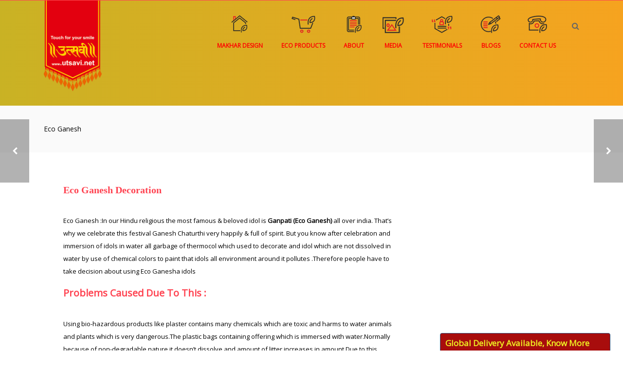

--- FILE ---
content_type: text/html; charset=UTF-8
request_url: https://utsavi.net/eco-ganesh/
body_size: 18105
content:
<!DOCTYPE html>
<html  xmlns="https://www.w3.org/1999/xhtml" dir="ltr" lang="en-US">
    <head>
        <meta charset="UTF-8" />
        <meta name="viewport" content="width=device-width, initial-scale=1.0, minimum-scale=1.0, maximum-scale=1.0, user-scalable=0" />

        <!--[if IE]>
        <meta http-equiv="X-UA-Compatible" content="IE=edge,chrome=1" />
        <![endif]-->
<meta property="og:url" content="https://utsavi.net/" />
<meta property="og:title" content="Utsavi | Eco Friendly Ganapati Decorations" />
<meta property="og:description"  content="Utsavi has varieties of Ganpati decorations for Ganesh Festival. They are available in all Sizes." />
<meta property="og:image" itemprop="image" content="https://utsavi.net/wp-content/uploads/2020/08/utsavi-favicon-200x200px.png" />
 <link rel="shortcut icon" href="https://utsavi.net/wp-content/uploads/2020/08/favicon-16X16.png"  />
<link rel="icon" href="https://utsavi.net/wp-content/uploads/2020/08/favicon-16X16.png" sizes="16x16" />
 <link rel="icon" href="https://utsavi.net/wp-content/uploads/2020/08/favicon-32X32.png" sizes="32x32" />
<link rel="icon" href="https://utsavi.net/wp-content/uploads/2020/08/favicon-192X192.png" sizes="192x192" />
<link rel="apple-touch-icon-precomposed" href="https://utsavi.net/wp-content/uploads/2020/08/utsavi-favicon-200x200px.png" />
<meta name="msapplication-TileImage" content="https://utsavi.net/wp-content/uploads/2020/08/utsavi-favicon-200x200px.png" />
        
      
<script data-ad-client="ca-pub-1731271276502543" async src="https://pagead2.googlesyndication.com/pagead/js/adsbygoogle.js"></script>
        <!-- Global site tag (gtag.js) - Google Analytics -->
<script async src="https://www.googletagmanager.com/gtag/js?id=UA-172353061-1">
</script>
<script>
  window.dataLayer = window.dataLayer || [];
  function gtag(){dataLayer.push(arguments);}
  gtag('js', new Date());

  gtag('config', 'UA-172353061-1');
</script>
        <link rel="alternate" type="application/rss+xml" title="utsavi RSS Feed" href="https://utsavi.net/feed/">
        <link rel="alternate" type="application/atom+xml" title="utsavi Atom Feed" href="https://utsavi.net/feed/atom/">
        <link rel="pingback" href="https://utsavi.net/xmlrpc.php">
         <!--[if lte IE 11]>
         <link rel='stylesheet' href='https://utsavi.net/wp-content/themes/ken/stylesheet/css/ie.css' />
         <![endif]-->

         <!--[if lte IE 9]>
         <script src="https://utsavi.net/wp-content/themes/ken/js/html5shiv.js" type="text/javascript"></script>
         <![endif]-->

         <!--[if lte IE 8]>
            <script type="text/javascript" src="https://utsavi.net/wp-content/themes/ken/js/respond.js"></script>
         <![endif]-->

        <script type="text/javascript" src="https://www.youtube.com/player_api"></script>
        <script type="text/javascript" src="https://f.vimeocdn.com/js/froogaloop2.min.js"></script>

         <script type="text/javascript">

          // Declare theme scripts namespace
          var ken = {};
          var php = {};

          var mk_theme_dir = "https://utsavi.net/wp-content/themes/ken",
          mk_captcha_url = "https://utsavi.net/wp-content/themes/ken/captcha/captcha.php",
          mk_captcha_check_url = "https://utsavi.net/wp-content/themes/ken/captcha/captcha-check.php",
          mk_theme_js_path = "https://utsavi.net/wp-content/themes/ken/js",
          mk_captcha_placeholder = "Enter Captcha",
          mk_captcha_invalid_txt = "Invalid. Try again.",
          mk_captcha_correct_txt = "Captcha correct.",
          mk_nav_res_width = 1140,
          mk_header_sticky = 0,
          mk_grid_width = 1140,
          mk_preloader_logo = "https://utsavi.net/wp-content/uploads/2018/06/newlogoutsaviori.png",
          mk_header_padding = 30,
          mk_accent_color = "#ff4351",
          mk_squeeze_header = 0,
          mk_logo_height = 383,
          mk_preloader_txt_color = "#444444",
          mk_preloader_bg_color = "#ffffff";
          mk_preloader_bar_color = "#ff4351",
          mk_no_more_posts = "No More Posts";
          mk_header_structure = "standard";
          mk_boxed_header = "1";

           var mk_header_trans_offset = 0;
                   </script>
<!-- Facebook Pixel Code -->
<script>
!function(f,b,e,v,n,t,s)
{if(f.fbq)return;n=f.fbq=function(){n.callMethod?
n.callMethod.apply(n,arguments):n.queue.push(arguments)};
if(!f._fbq)f._fbq=n;n.push=n;n.loaded=!0;n.version='2.0';
n.queue=[];t=b.createElement(e);t.async=!0;
t.src=v;s=b.getElementsByTagName(e)[0];
s.parentNode.insertBefore(t,s)}(window, document,'script',
'https://connect.facebook.net/en_US/fbevents.js');
fbq('init', '331357171213795');
fbq('track', 'PageView');
fbq('track', 'AddToCart'); 
fbq('track', 'ViewContent');
</script>
<noscript><img height="1" width="1" style="display:none"
src="https://www.facebook.com/tr?id=331357171213795&ev=PageView&noscript=1"
/></noscript>
<!-- End Facebook Pixel Code -->



    <script type="text/javascript">var ajaxurl = "https://utsavi.net/wp-admin/admin-ajax.php"</script>                        <script>
                            /* You can add more configuration options to webfontloader by previously defining the WebFontConfig with your options */
                            if ( typeof WebFontConfig === "undefined" ) {
                                WebFontConfig = new Object();
                            }
                            WebFontConfig['google'] = {families: ['Open+Sans']};

                            (function() {
                                var wf = document.createElement( 'script' );
                                wf.src = 'https://ajax.googleapis.com/ajax/libs/webfont/1.5.3/webfont.js';
                                wf.type = 'text/javascript';
                                wf.async = 'true';
                                var s = document.getElementsByTagName( 'script' )[0];
                                s.parentNode.insertBefore( wf, s );
                            })();
                        </script>
                    
		<!-- All in One SEO 4.8.5 - aioseo.com -->
		<title>Eco Ganesh | utsavi</title>
	<meta name="robots" content="max-image-preview:large" />
	<meta name="author" content="utsavi"/>
	<link rel="canonical" href="https://utsavi.net/eco-ganesh/" />
	<meta name="generator" content="All in One SEO (AIOSEO) 4.8.5" />
		<script type="application/ld+json" class="aioseo-schema">
			{"@context":"https:\/\/schema.org","@graph":[{"@type":"Article","@id":"https:\/\/utsavi.net\/eco-ganesh\/#article","name":"Eco Ganesh | utsavi","headline":"Eco Ganesh","author":{"@id":"https:\/\/utsavi.net\/author\/utsaviart\/#author"},"publisher":{"@id":"https:\/\/utsavi.net\/#organization"},"image":{"@type":"ImageObject","url":2479},"datePublished":"2016-07-09T05:09:49+05:30","dateModified":"2016-07-09T05:09:49+05:30","inLanguage":"en-US","mainEntityOfPage":{"@id":"https:\/\/utsavi.net\/eco-ganesh\/#webpage"},"isPartOf":{"@id":"https:\/\/utsavi.net\/eco-ganesh\/#webpage"},"articleSection":"Uncategorized"},{"@type":"BreadcrumbList","@id":"https:\/\/utsavi.net\/eco-ganesh\/#breadcrumblist","itemListElement":[{"@type":"ListItem","@id":"https:\/\/utsavi.net#listItem","position":1,"name":"Home","item":"https:\/\/utsavi.net","nextItem":{"@type":"ListItem","@id":"https:\/\/utsavi.net\/category\/uncategorized\/#listItem","name":"Uncategorized"}},{"@type":"ListItem","@id":"https:\/\/utsavi.net\/category\/uncategorized\/#listItem","position":2,"name":"Uncategorized","item":"https:\/\/utsavi.net\/category\/uncategorized\/","nextItem":{"@type":"ListItem","@id":"https:\/\/utsavi.net\/eco-ganesh\/#listItem","name":"Eco Ganesh"},"previousItem":{"@type":"ListItem","@id":"https:\/\/utsavi.net#listItem","name":"Home"}},{"@type":"ListItem","@id":"https:\/\/utsavi.net\/eco-ganesh\/#listItem","position":3,"name":"Eco Ganesh","previousItem":{"@type":"ListItem","@id":"https:\/\/utsavi.net\/category\/uncategorized\/#listItem","name":"Uncategorized"}}]},{"@type":"Organization","@id":"https:\/\/utsavi.net\/#organization","name":"Utsavi Eco Friendly Ganesh Decoration","description":"Eco Friendly Celebrations","url":"https:\/\/utsavi.net\/","telephone":"+918655511100","logo":{"@type":"ImageObject","url":"https:\/\/utsavi.net\/wp-content\/uploads\/2020\/08\/favicon-192X192.png","@id":"https:\/\/utsavi.net\/eco-ganesh\/#organizationLogo","width":192,"height":192},"image":{"@id":"https:\/\/utsavi.net\/eco-ganesh\/#organizationLogo"}},{"@type":"Person","@id":"https:\/\/utsavi.net\/author\/utsaviart\/#author","url":"https:\/\/utsavi.net\/author\/utsaviart\/","name":"utsavi","image":{"@type":"ImageObject","@id":"https:\/\/utsavi.net\/eco-ganesh\/#authorImage","url":"https:\/\/secure.gravatar.com\/avatar\/2c467feb7d8bfb7c314840d494cba54f?s=96&d=mm&r=g","width":96,"height":96,"caption":"utsavi"}},{"@type":"WebPage","@id":"https:\/\/utsavi.net\/eco-ganesh\/#webpage","url":"https:\/\/utsavi.net\/eco-ganesh\/","name":"Eco Ganesh | utsavi","inLanguage":"en-US","isPartOf":{"@id":"https:\/\/utsavi.net\/#website"},"breadcrumb":{"@id":"https:\/\/utsavi.net\/eco-ganesh\/#breadcrumblist"},"author":{"@id":"https:\/\/utsavi.net\/author\/utsaviart\/#author"},"creator":{"@id":"https:\/\/utsavi.net\/author\/utsaviart\/#author"},"image":{"@type":"ImageObject","url":2479,"@id":"https:\/\/utsavi.net\/eco-ganesh\/#mainImage"},"primaryImageOfPage":{"@id":"https:\/\/utsavi.net\/eco-ganesh\/#mainImage"},"datePublished":"2016-07-09T05:09:49+05:30","dateModified":"2016-07-09T05:09:49+05:30"},{"@type":"WebSite","@id":"https:\/\/utsavi.net\/#website","url":"https:\/\/utsavi.net\/","name":"utsavi","description":"Eco Friendly Celebrations","inLanguage":"en-US","publisher":{"@id":"https:\/\/utsavi.net\/#organization"}}]}
		</script>
		<!-- All in One SEO -->

<!-- This site has installed PayPal for WooCommerce v1.5.3 - https://www.angelleye.com/product/woocommerce-paypal-plugin/ -->
<link rel="alternate" type="application/rss+xml" title="utsavi &raquo; Feed" href="https://utsavi.net/feed/" />
<link rel="alternate" type="application/rss+xml" title="utsavi &raquo; Comments Feed" href="https://utsavi.net/comments/feed/" />
<script type="text/javascript">
window._wpemojiSettings = {"baseUrl":"https:\/\/s.w.org\/images\/core\/emoji\/14.0.0\/72x72\/","ext":".png","svgUrl":"https:\/\/s.w.org\/images\/core\/emoji\/14.0.0\/svg\/","svgExt":".svg","source":{"concatemoji":"https:\/\/utsavi.net\/wp-includes\/js\/wp-emoji-release.min.js"}};
/*! This file is auto-generated */
!function(i,n){var o,s,e;function c(e){try{var t={supportTests:e,timestamp:(new Date).valueOf()};sessionStorage.setItem(o,JSON.stringify(t))}catch(e){}}function p(e,t,n){e.clearRect(0,0,e.canvas.width,e.canvas.height),e.fillText(t,0,0);var t=new Uint32Array(e.getImageData(0,0,e.canvas.width,e.canvas.height).data),r=(e.clearRect(0,0,e.canvas.width,e.canvas.height),e.fillText(n,0,0),new Uint32Array(e.getImageData(0,0,e.canvas.width,e.canvas.height).data));return t.every(function(e,t){return e===r[t]})}function u(e,t,n){switch(t){case"flag":return n(e,"\ud83c\udff3\ufe0f\u200d\u26a7\ufe0f","\ud83c\udff3\ufe0f\u200b\u26a7\ufe0f")?!1:!n(e,"\ud83c\uddfa\ud83c\uddf3","\ud83c\uddfa\u200b\ud83c\uddf3")&&!n(e,"\ud83c\udff4\udb40\udc67\udb40\udc62\udb40\udc65\udb40\udc6e\udb40\udc67\udb40\udc7f","\ud83c\udff4\u200b\udb40\udc67\u200b\udb40\udc62\u200b\udb40\udc65\u200b\udb40\udc6e\u200b\udb40\udc67\u200b\udb40\udc7f");case"emoji":return!n(e,"\ud83e\udef1\ud83c\udffb\u200d\ud83e\udef2\ud83c\udfff","\ud83e\udef1\ud83c\udffb\u200b\ud83e\udef2\ud83c\udfff")}return!1}function f(e,t,n){var r="undefined"!=typeof WorkerGlobalScope&&self instanceof WorkerGlobalScope?new OffscreenCanvas(300,150):i.createElement("canvas"),a=r.getContext("2d",{willReadFrequently:!0}),o=(a.textBaseline="top",a.font="600 32px Arial",{});return e.forEach(function(e){o[e]=t(a,e,n)}),o}function t(e){var t=i.createElement("script");t.src=e,t.defer=!0,i.head.appendChild(t)}"undefined"!=typeof Promise&&(o="wpEmojiSettingsSupports",s=["flag","emoji"],n.supports={everything:!0,everythingExceptFlag:!0},e=new Promise(function(e){i.addEventListener("DOMContentLoaded",e,{once:!0})}),new Promise(function(t){var n=function(){try{var e=JSON.parse(sessionStorage.getItem(o));if("object"==typeof e&&"number"==typeof e.timestamp&&(new Date).valueOf()<e.timestamp+604800&&"object"==typeof e.supportTests)return e.supportTests}catch(e){}return null}();if(!n){if("undefined"!=typeof Worker&&"undefined"!=typeof OffscreenCanvas&&"undefined"!=typeof URL&&URL.createObjectURL&&"undefined"!=typeof Blob)try{var e="postMessage("+f.toString()+"("+[JSON.stringify(s),u.toString(),p.toString()].join(",")+"));",r=new Blob([e],{type:"text/javascript"}),a=new Worker(URL.createObjectURL(r),{name:"wpTestEmojiSupports"});return void(a.onmessage=function(e){c(n=e.data),a.terminate(),t(n)})}catch(e){}c(n=f(s,u,p))}t(n)}).then(function(e){for(var t in e)n.supports[t]=e[t],n.supports.everything=n.supports.everything&&n.supports[t],"flag"!==t&&(n.supports.everythingExceptFlag=n.supports.everythingExceptFlag&&n.supports[t]);n.supports.everythingExceptFlag=n.supports.everythingExceptFlag&&!n.supports.flag,n.DOMReady=!1,n.readyCallback=function(){n.DOMReady=!0}}).then(function(){return e}).then(function(){var e;n.supports.everything||(n.readyCallback(),(e=n.source||{}).concatemoji?t(e.concatemoji):e.wpemoji&&e.twemoji&&(t(e.twemoji),t(e.wpemoji)))}))}((window,document),window._wpemojiSettings);
</script>
<style type="text/css">
img.wp-smiley,
img.emoji {
	display: inline !important;
	border: none !important;
	box-shadow: none !important;
	height: 1em !important;
	width: 1em !important;
	margin: 0 0.07em !important;
	vertical-align: -0.1em !important;
	background: none !important;
	padding: 0 !important;
}
</style>
	<link rel='stylesheet' id='theme-styles-css' href='https://utsavi.net/wp-content/themes/ken/stylesheet/css/styles.min.css' type='text/css' media='all' />
<link rel='stylesheet' id='theme-icons-css' href='https://utsavi.net/wp-content/themes/ken/stylesheet/css/theme-font-icons.min.css' type='text/css' media='all' />
<link rel='stylesheet' id='layerslider-css' href='https://utsavi.net/wp-content/plugins/LayerSlider/static/layerslider/css/layerslider.css' type='text/css' media='all' />
<link rel='stylesheet' id='wp-block-library-css' href='https://utsavi.net/wp-includes/css/dist/block-library/style.min.css' type='text/css' media='all' />
<link rel='stylesheet' id='wc-blocks-vendors-style-css' href='https://utsavi.net/wp-content/plugins/woocommerce/packages/woocommerce-blocks/build/wc-blocks-vendors-style.css' type='text/css' media='all' />
<link rel='stylesheet' id='wc-all-blocks-style-css' href='https://utsavi.net/wp-content/plugins/woocommerce/packages/woocommerce-blocks/build/wc-all-blocks-style.css' type='text/css' media='all' />
<style id='classic-theme-styles-inline-css' type='text/css'>
/*! This file is auto-generated */
.wp-block-button__link{color:#fff;background-color:#32373c;border-radius:9999px;box-shadow:none;text-decoration:none;padding:calc(.667em + 2px) calc(1.333em + 2px);font-size:1.125em}.wp-block-file__button{background:#32373c;color:#fff;text-decoration:none}
</style>
<style id='global-styles-inline-css' type='text/css'>
body{--wp--preset--color--black: #000000;--wp--preset--color--cyan-bluish-gray: #abb8c3;--wp--preset--color--white: #ffffff;--wp--preset--color--pale-pink: #f78da7;--wp--preset--color--vivid-red: #cf2e2e;--wp--preset--color--luminous-vivid-orange: #ff6900;--wp--preset--color--luminous-vivid-amber: #fcb900;--wp--preset--color--light-green-cyan: #7bdcb5;--wp--preset--color--vivid-green-cyan: #00d084;--wp--preset--color--pale-cyan-blue: #8ed1fc;--wp--preset--color--vivid-cyan-blue: #0693e3;--wp--preset--color--vivid-purple: #9b51e0;--wp--preset--gradient--vivid-cyan-blue-to-vivid-purple: linear-gradient(135deg,rgba(6,147,227,1) 0%,rgb(155,81,224) 100%);--wp--preset--gradient--light-green-cyan-to-vivid-green-cyan: linear-gradient(135deg,rgb(122,220,180) 0%,rgb(0,208,130) 100%);--wp--preset--gradient--luminous-vivid-amber-to-luminous-vivid-orange: linear-gradient(135deg,rgba(252,185,0,1) 0%,rgba(255,105,0,1) 100%);--wp--preset--gradient--luminous-vivid-orange-to-vivid-red: linear-gradient(135deg,rgba(255,105,0,1) 0%,rgb(207,46,46) 100%);--wp--preset--gradient--very-light-gray-to-cyan-bluish-gray: linear-gradient(135deg,rgb(238,238,238) 0%,rgb(169,184,195) 100%);--wp--preset--gradient--cool-to-warm-spectrum: linear-gradient(135deg,rgb(74,234,220) 0%,rgb(151,120,209) 20%,rgb(207,42,186) 40%,rgb(238,44,130) 60%,rgb(251,105,98) 80%,rgb(254,248,76) 100%);--wp--preset--gradient--blush-light-purple: linear-gradient(135deg,rgb(255,206,236) 0%,rgb(152,150,240) 100%);--wp--preset--gradient--blush-bordeaux: linear-gradient(135deg,rgb(254,205,165) 0%,rgb(254,45,45) 50%,rgb(107,0,62) 100%);--wp--preset--gradient--luminous-dusk: linear-gradient(135deg,rgb(255,203,112) 0%,rgb(199,81,192) 50%,rgb(65,88,208) 100%);--wp--preset--gradient--pale-ocean: linear-gradient(135deg,rgb(255,245,203) 0%,rgb(182,227,212) 50%,rgb(51,167,181) 100%);--wp--preset--gradient--electric-grass: linear-gradient(135deg,rgb(202,248,128) 0%,rgb(113,206,126) 100%);--wp--preset--gradient--midnight: linear-gradient(135deg,rgb(2,3,129) 0%,rgb(40,116,252) 100%);--wp--preset--font-size--small: 13px;--wp--preset--font-size--medium: 20px;--wp--preset--font-size--large: 36px;--wp--preset--font-size--x-large: 42px;--wp--preset--spacing--20: 0.44rem;--wp--preset--spacing--30: 0.67rem;--wp--preset--spacing--40: 1rem;--wp--preset--spacing--50: 1.5rem;--wp--preset--spacing--60: 2.25rem;--wp--preset--spacing--70: 3.38rem;--wp--preset--spacing--80: 5.06rem;--wp--preset--shadow--natural: 6px 6px 9px rgba(0, 0, 0, 0.2);--wp--preset--shadow--deep: 12px 12px 50px rgba(0, 0, 0, 0.4);--wp--preset--shadow--sharp: 6px 6px 0px rgba(0, 0, 0, 0.2);--wp--preset--shadow--outlined: 6px 6px 0px -3px rgba(255, 255, 255, 1), 6px 6px rgba(0, 0, 0, 1);--wp--preset--shadow--crisp: 6px 6px 0px rgba(0, 0, 0, 1);}:where(.is-layout-flex){gap: 0.5em;}:where(.is-layout-grid){gap: 0.5em;}body .is-layout-flow > .alignleft{float: left;margin-inline-start: 0;margin-inline-end: 2em;}body .is-layout-flow > .alignright{float: right;margin-inline-start: 2em;margin-inline-end: 0;}body .is-layout-flow > .aligncenter{margin-left: auto !important;margin-right: auto !important;}body .is-layout-constrained > .alignleft{float: left;margin-inline-start: 0;margin-inline-end: 2em;}body .is-layout-constrained > .alignright{float: right;margin-inline-start: 2em;margin-inline-end: 0;}body .is-layout-constrained > .aligncenter{margin-left: auto !important;margin-right: auto !important;}body .is-layout-constrained > :where(:not(.alignleft):not(.alignright):not(.alignfull)){max-width: var(--wp--style--global--content-size);margin-left: auto !important;margin-right: auto !important;}body .is-layout-constrained > .alignwide{max-width: var(--wp--style--global--wide-size);}body .is-layout-flex{display: flex;}body .is-layout-flex{flex-wrap: wrap;align-items: center;}body .is-layout-flex > *{margin: 0;}body .is-layout-grid{display: grid;}body .is-layout-grid > *{margin: 0;}:where(.wp-block-columns.is-layout-flex){gap: 2em;}:where(.wp-block-columns.is-layout-grid){gap: 2em;}:where(.wp-block-post-template.is-layout-flex){gap: 1.25em;}:where(.wp-block-post-template.is-layout-grid){gap: 1.25em;}.has-black-color{color: var(--wp--preset--color--black) !important;}.has-cyan-bluish-gray-color{color: var(--wp--preset--color--cyan-bluish-gray) !important;}.has-white-color{color: var(--wp--preset--color--white) !important;}.has-pale-pink-color{color: var(--wp--preset--color--pale-pink) !important;}.has-vivid-red-color{color: var(--wp--preset--color--vivid-red) !important;}.has-luminous-vivid-orange-color{color: var(--wp--preset--color--luminous-vivid-orange) !important;}.has-luminous-vivid-amber-color{color: var(--wp--preset--color--luminous-vivid-amber) !important;}.has-light-green-cyan-color{color: var(--wp--preset--color--light-green-cyan) !important;}.has-vivid-green-cyan-color{color: var(--wp--preset--color--vivid-green-cyan) !important;}.has-pale-cyan-blue-color{color: var(--wp--preset--color--pale-cyan-blue) !important;}.has-vivid-cyan-blue-color{color: var(--wp--preset--color--vivid-cyan-blue) !important;}.has-vivid-purple-color{color: var(--wp--preset--color--vivid-purple) !important;}.has-black-background-color{background-color: var(--wp--preset--color--black) !important;}.has-cyan-bluish-gray-background-color{background-color: var(--wp--preset--color--cyan-bluish-gray) !important;}.has-white-background-color{background-color: var(--wp--preset--color--white) !important;}.has-pale-pink-background-color{background-color: var(--wp--preset--color--pale-pink) !important;}.has-vivid-red-background-color{background-color: var(--wp--preset--color--vivid-red) !important;}.has-luminous-vivid-orange-background-color{background-color: var(--wp--preset--color--luminous-vivid-orange) !important;}.has-luminous-vivid-amber-background-color{background-color: var(--wp--preset--color--luminous-vivid-amber) !important;}.has-light-green-cyan-background-color{background-color: var(--wp--preset--color--light-green-cyan) !important;}.has-vivid-green-cyan-background-color{background-color: var(--wp--preset--color--vivid-green-cyan) !important;}.has-pale-cyan-blue-background-color{background-color: var(--wp--preset--color--pale-cyan-blue) !important;}.has-vivid-cyan-blue-background-color{background-color: var(--wp--preset--color--vivid-cyan-blue) !important;}.has-vivid-purple-background-color{background-color: var(--wp--preset--color--vivid-purple) !important;}.has-black-border-color{border-color: var(--wp--preset--color--black) !important;}.has-cyan-bluish-gray-border-color{border-color: var(--wp--preset--color--cyan-bluish-gray) !important;}.has-white-border-color{border-color: var(--wp--preset--color--white) !important;}.has-pale-pink-border-color{border-color: var(--wp--preset--color--pale-pink) !important;}.has-vivid-red-border-color{border-color: var(--wp--preset--color--vivid-red) !important;}.has-luminous-vivid-orange-border-color{border-color: var(--wp--preset--color--luminous-vivid-orange) !important;}.has-luminous-vivid-amber-border-color{border-color: var(--wp--preset--color--luminous-vivid-amber) !important;}.has-light-green-cyan-border-color{border-color: var(--wp--preset--color--light-green-cyan) !important;}.has-vivid-green-cyan-border-color{border-color: var(--wp--preset--color--vivid-green-cyan) !important;}.has-pale-cyan-blue-border-color{border-color: var(--wp--preset--color--pale-cyan-blue) !important;}.has-vivid-cyan-blue-border-color{border-color: var(--wp--preset--color--vivid-cyan-blue) !important;}.has-vivid-purple-border-color{border-color: var(--wp--preset--color--vivid-purple) !important;}.has-vivid-cyan-blue-to-vivid-purple-gradient-background{background: var(--wp--preset--gradient--vivid-cyan-blue-to-vivid-purple) !important;}.has-light-green-cyan-to-vivid-green-cyan-gradient-background{background: var(--wp--preset--gradient--light-green-cyan-to-vivid-green-cyan) !important;}.has-luminous-vivid-amber-to-luminous-vivid-orange-gradient-background{background: var(--wp--preset--gradient--luminous-vivid-amber-to-luminous-vivid-orange) !important;}.has-luminous-vivid-orange-to-vivid-red-gradient-background{background: var(--wp--preset--gradient--luminous-vivid-orange-to-vivid-red) !important;}.has-very-light-gray-to-cyan-bluish-gray-gradient-background{background: var(--wp--preset--gradient--very-light-gray-to-cyan-bluish-gray) !important;}.has-cool-to-warm-spectrum-gradient-background{background: var(--wp--preset--gradient--cool-to-warm-spectrum) !important;}.has-blush-light-purple-gradient-background{background: var(--wp--preset--gradient--blush-light-purple) !important;}.has-blush-bordeaux-gradient-background{background: var(--wp--preset--gradient--blush-bordeaux) !important;}.has-luminous-dusk-gradient-background{background: var(--wp--preset--gradient--luminous-dusk) !important;}.has-pale-ocean-gradient-background{background: var(--wp--preset--gradient--pale-ocean) !important;}.has-electric-grass-gradient-background{background: var(--wp--preset--gradient--electric-grass) !important;}.has-midnight-gradient-background{background: var(--wp--preset--gradient--midnight) !important;}.has-small-font-size{font-size: var(--wp--preset--font-size--small) !important;}.has-medium-font-size{font-size: var(--wp--preset--font-size--medium) !important;}.has-large-font-size{font-size: var(--wp--preset--font-size--large) !important;}.has-x-large-font-size{font-size: var(--wp--preset--font-size--x-large) !important;}
.wp-block-navigation a:where(:not(.wp-element-button)){color: inherit;}
:where(.wp-block-post-template.is-layout-flex){gap: 1.25em;}:where(.wp-block-post-template.is-layout-grid){gap: 1.25em;}
:where(.wp-block-columns.is-layout-flex){gap: 2em;}:where(.wp-block-columns.is-layout-grid){gap: 2em;}
.wp-block-pullquote{font-size: 1.5em;line-height: 1.6;}
</style>
<link rel='stylesheet' id='contact-form-7-css' href='https://utsavi.net/wp-content/plugins/contact-form-7/includes/css/styles.css' type='text/css' media='all' />
<link rel='stylesheet' id='rs-plugin-settings-css' href='https://utsavi.net/wp-content/plugins/revslider/public/assets/css/settings.css' type='text/css' media='all' />
<style id='rs-plugin-settings-inline-css' type='text/css'>
#rs-demo-id {}
</style>
<link rel='stylesheet' id='mk-woocommerce-css' href='https://utsavi.net/wp-content/themes/ken/stylesheet/css/mk-woocommerce.css' type='text/css' media='all' />
<style id='woocommerce-inline-inline-css' type='text/css'>
.woocommerce form .form-row .required { visibility: visible; }
</style>
<link rel='stylesheet' id='sticky_popup-style-css' href='https://utsavi.net/wp-content/plugins/sticky-popup/css/sticky-popup.css' type='text/css' media='all' />
<link rel='stylesheet' id='theme-options-css' href='https://utsavi.net/wp-content/uploads/mk_assets/theme-options-production.css' type='text/css' media='all' />
<link rel='stylesheet' id='mk-style-css' href='https://utsavi.net/wp-content/themes/ken/style.css' type='text/css' media='all' />
<link rel='stylesheet' id='theme-dynamic-styles-css' href='https://utsavi.net/wp-content/themes/ken/custom.css' type='text/css' media='all' />
<style id='theme-dynamic-styles-inline-css' type='text/css'>
body,.theme-main-wrapper { background-color:#ffffff;background-repeat:repeat;background-position:right bottom;background-attachment:scroll; } .mk-header-toolbar{ background-color:#eeeeee;background-repeat:repeat;background-position:right bottom;background-attachment:scroll; } #mk-header, .mk-secondary-header { background-color:#ffffff;background-repeat:repeat;background-position:right bottom;background-attachment:scroll; } .theme-main-wrapper:not(.vertical-header) #mk-header.transparent-header.light-header-skin, .theme-main-wrapper:not(.vertical-header) #mk-header.transparent-header.dark-header-skin{ border-top:none !important; background:transparent !important; } .theme-main-wrapper:not(.vertical-header) .sticky-header.sticky-header-padding { padding-top:478px; } .sticky-header-padding { background-color:#ffffff; } #mk-header.transparent-header-sticky, #mk-header.sticky-header:not(.transparent-header) { border-bottom:1px solid#e6e6e6; } #mk-page-title { padding:40px 0; } #mk-page-title .mk-page-heading{ font-size:18px; color:#545454; ; ; } #mk-breadcrumbs { line-height:18px; } #mk-page-title .mk-page-title-bg { background-color:#fafafa;background-repeat:repeat;background-position:right bottom;; height:100%; width:100%; top:0; left:0; transform:translateZ(0); -webkit-transform:translateZ(0); } .page-master-holder { position:relative; } .background-img--page { background-color:#ffffff;background-repeat:repeat;background-position:right bottom; height:100%; width:100%; position:absolute; top:0; left:0; transform:translateZ(0); -webkit-transform:translateZ(0); z-index:-1; } #mk-footer{ background-color:#191919;background-repeat:repeat;background-position:right bottom;background-attachment:scroll; } @font-face { font-family:'ArtbeesWPTokens'; src:url('https://utsavi.net/wp-content/themes/ken/stylesheet/artbees-icons/ArtbeesWPTokens.eot'); src:url('https://utsavi.net/wp-content/themes/ken/stylesheet/artbees-icons/ArtbeesWPTokens.eot?#iefix') format('embedded-opentype'), url('https://utsavi.net/wp-content/themes/ken/stylesheet/artbees-icons/ArtbeesWPTokens.woff') format('woff'), url('https://utsavi.net/wp-content/themes/ken/stylesheet/artbees-icons/ArtbeesWPTokens.ttf') format('truetype'), url('https://utsavi.net/wp-content/themes/ken/stylesheet/artbees-icons/ArtbeesWPTokens.svg#ArtbeesWPTokens') format('svg'); font-weight:400; font-style:normal; } @font-face { font-family:'FontAwesome'; src:url('https://utsavi.net/wp-content/themes/ken/stylesheet/awesome-icons/fontawesome-webfont.eot?v=4.2'); src:url('https://utsavi.net/wp-content/themes/ken/stylesheet/awesome-icons/fontawesome-webfont.eot?#iefix&v=4.2') format('embedded-opentype'), url('https://utsavi.net/wp-content/themes/ken/stylesheet/awesome-icons/fontawesome-webfont.woff?v=4.2') format('woff'), url('https://utsavi.net/wp-content/themes/ken/stylesheet/awesome-icons/fontawesome-webfont.ttf?v=4.2') format('truetype'), url('https://utsavi.net/wp-content/themes/ken/stylesheet/awesome-icons/fontawesome-webfont.svg#FontAwesome') format('svg');; font-weight:normal; font-style:normal; } @font-face { font-family:'star'; src:url('https://utsavi.net/wp-content/themes/ken/stylesheet/woocommerce-fonts/star.eot'); src:url('../woocommerce-fonts/star.eot?#iefix') format('embedded-opentype'), url('../woocommerce-fonts/star.woff') format('woff'), url('../woocommerce-fonts/star.ttf') format('truetype'), url('../woocommerce-fonts/star.svg#star') format('svg'); font-weight:normal; font-style:normal; } @font-face { font-family:'WooCommerce'; src:url('https://utsavi.net/wp-content/themes/ken/stylesheet/woocommerce-fonts/WooCommerce.eot'); src:url('https://utsavi.net/wp-content/themes/ken/stylesheet/woocommerce-fonts/WooCommerce.eot?#iefix') format('embedded-opentype'), url('https://utsavi.net/wp-content/themes/ken/stylesheet/woocommerce-fonts/WooCommerce.woff') format('woff'), url('https://utsavi.net/wp-content/themes/ken/stylesheet/woocommerce-fonts/WooCommerce.ttf') format('truetype'), url('https://utsavi.net/wp-content/themes/ken/stylesheet/woocommerce-fonts/WooCommerce.svg#WooCommerce') format('svg'); font-weight:normal; font-style:normal; } @font-face { font-family:'Flaticon'; src:url('https://utsavi.net/wp-content/themes/ken/stylesheet/line-icon-set/flaticon.eot'); src:url('https://utsavi.net/wp-content/themes/ken/stylesheet/line-icon-set/flaticon.eot#iefix') format('embedded-opentype'), url('https://utsavi.net/wp-content/themes/ken/stylesheet/line-icon-set/flaticon.woff') format('woff'), url('https://utsavi.net/wp-content/themes/ken/stylesheet/line-icon-set/flaticon.ttf') format('truetype'), url('https://utsavi.net/wp-content/themes/ken/stylesheet/line-icon-set/flaticon.svg') format('svg'); font-weight:normal; font-style:normal; } @font-face { font-family:'Pe-icon-line'; src:url('https://utsavi.net/wp-content/themes/ken/stylesheet/pe-line-icons/Pe-icon-line.eot?lqevop'); src:url('https://utsavi.net/wp-content/themes/ken/stylesheet/pe-line-icons/Pe-icon-line.eot?#iefixlqevop') format('embedded-opentype'), url('https://utsavi.net/wp-content/themes/ken/stylesheet/pe-line-icons/Pe-icon-line.woff?lqevop') format('woff'), url('https://utsavi.net/wp-content/themes/ken/stylesheet/pe-line-icons/Pe-icon-line.ttf?lqevop') format('truetype'), url('https://utsavi.net/wp-content/themes/ken/stylesheet/pe-line-icons/Pe-icon-line.svg?lqevop#Pe-icon-line') format('svg'); font-weight:normal; font-style:normal; } #mk-header:not(.header-structure-vertical) #mk-main-navigation > ul > li.menu-item > a { line-height:15px; } .menu_color { color:red; } .wpb_content_element { margin-bottom:0px; } .wpb_content_element, ul.wpb_thumbnails-fluid>li { margin-bottom:0px; } img#hm { padding-top:30px; } .mk-header-logo, .mk-header-logo a { margin-top:0px; } .mk-header-logo, .mk-header-logo a { height:186px; line-height:50px; } .mk-cart-link i, .mk-responsive-cart-link i { font-size:39px; color:#e3000f; } #mk-main-navigation ul li.no-mega-menu ul, #mk-main-navigation > ul > li.has-mega-menu > ul, .header-searchform-input .ui-autocomplete, .mk-shopping-box, .shopping-box-header > span, #mk-main-navigation ul li.mk-header-wpml-ls > ul { background-color:#fbcf00; } #mk-page-title .mk-page-heading { font-size:11px; color:#545454; } p.woocommerce-notice.woocommerce-notice--success.woocommerce-thankyou-order-received { font-size:30px; color:#049c3d; padding-bottom:20px; } .woocommerce-page div.product .product_title, .woocommerce div.product .product_title, .woocommerce-page #content div.product .product_title, .woocommerce #content div.product .product_title { clear:none; margin:6px 0; padding:0; font-size:20px; color:#555; font-weight:bold; }
</style>
<script type='text/javascript' src='https://utsavi.net/wp-includes/js/jquery/jquery.min.js' id='jquery-core-js'></script>
<script type='text/javascript' src='https://utsavi.net/wp-includes/js/jquery/jquery-migrate.min.js' id='jquery-migrate-js'></script>
<script type='text/javascript' id='layerslider-greensock-js-extra'>
/* <![CDATA[ */
var LS_Meta = {"v":"6.6.8"};
/* ]]> */
</script>
<script type='text/javascript' data-cfasync="false" src='https://utsavi.net/wp-content/plugins/LayerSlider/static/layerslider/js/greensock.js' id='layerslider-greensock-js'></script>
<script type='text/javascript' data-cfasync="false" src='https://utsavi.net/wp-content/plugins/LayerSlider/static/layerslider/js/layerslider.kreaturamedia.jquery.js' id='layerslider-js'></script>
<script type='text/javascript' data-cfasync="false" src='https://utsavi.net/wp-content/plugins/LayerSlider/static/layerslider/js/layerslider.transitions.js' id='layerslider-transitions-js'></script>
<script type='text/javascript' src='https://utsavi.net/wp-content/plugins/revslider/public/assets/js/jquery.themepunch.tools.min.js' id='tp-tools-js'></script>
<script type='text/javascript' src='https://utsavi.net/wp-content/plugins/revslider/public/assets/js/jquery.themepunch.revolution.min.js' id='revmin-js'></script>
<script type='text/javascript' src='https://utsavi.net/wp-content/plugins/woocommerce/assets/js/jquery-blockui/jquery.blockUI.min.js' id='jquery-blockui-js'></script>
<script type='text/javascript' id='wc-add-to-cart-js-extra'>
/* <![CDATA[ */
var wc_add_to_cart_params = {"ajax_url":"\/wp-admin\/admin-ajax.php","wc_ajax_url":"\/?wc-ajax=%%endpoint%%","i18n_view_cart":"View cart","cart_url":"https:\/\/utsavi.net\/cart\/","is_cart":"","cart_redirect_after_add":"yes"};
/* ]]> */
</script>
<script type='text/javascript' src='https://utsavi.net/wp-content/plugins/woocommerce/assets/js/frontend/add-to-cart.min.js' id='wc-add-to-cart-js'></script>
<script type='text/javascript' src='https://utsavi.net/wp-content/plugins/js_composer/assets/js/vendors/woocommerce-add-to-cart.js' id='vc_woocommerce-add-to-cart-js-js'></script>
<script type='text/javascript' src='https://utsavi.net/wp-includes/js/dist/vendor/wp-polyfill-inert.min.js' id='wp-polyfill-inert-js'></script>
<script type='text/javascript' src='https://utsavi.net/wp-includes/js/dist/vendor/regenerator-runtime.min.js' id='regenerator-runtime-js'></script>
<script type='text/javascript' src='https://utsavi.net/wp-includes/js/dist/vendor/wp-polyfill.min.js' id='wp-polyfill-js'></script>
<script type='text/javascript' src='https://utsavi.net/wp-includes/js/dist/hooks.min.js' id='wp-hooks-js'></script>
<script type='text/javascript' id='wpm-js-extra'>
/* <![CDATA[ */
var wpm = {"ajax_url":"https:\/\/utsavi.net\/wp-admin\/admin-ajax.php","root":"https:\/\/utsavi.net\/wp-json\/","nonce_wp_rest":"9ba40fec77","nonce_ajax":"412ae669b6"};
/* ]]> */
</script>
<script type='text/javascript' src='https://utsavi.net/wp-content/plugins/woocommerce-google-adwords-conversion-tracking-tag/js/public/wpm-public.p1.min.js' id='wpm-js'></script>
<script type='text/javascript' src='https://utsavi.net/wp-content/themes/ken/framework/includes/woocommerce-quantity-increment/assets/js/wc-quantity-increment.min.js' id='wcqi-js-js'></script>
<script type='text/javascript' src='https://utsavi.net/wp-content/themes/ken/framework/includes/woocommerce-quantity-increment/assets/js/lib/number-polyfill.min.js' id='wcqi-number-polyfill-js'></script>
<script type='text/javascript' src='https://utsavi.net/wp-content/plugins/sticky-popup/js/modernizr.custom.js' id='sticky_popup-modernizr-script-js'></script>
<meta name="generator" content="Powered by LayerSlider 6.6.8 - Multi-Purpose, Responsive, Parallax, Mobile-Friendly Slider Plugin for WordPress." />
<!-- LayerSlider updates and docs at: https://layerslider.kreaturamedia.com -->
<link rel="https://api.w.org/" href="https://utsavi.net/wp-json/" /><link rel="alternate" type="application/json" href="https://utsavi.net/wp-json/wp/v2/posts/2662" /><link rel="EditURI" type="application/rsd+xml" title="RSD" href="https://utsavi.net/xmlrpc.php?rsd" />
<meta name="generator" content="WordPress 6.3.7" />
<meta name="generator" content="WooCommerce 8.1.3" />
<link rel='shortlink' href='https://utsavi.net/?p=2662' />
<link rel="alternate" type="application/json+oembed" href="https://utsavi.net/wp-json/oembed/1.0/embed?url=https%3A%2F%2Futsavi.net%2Feco-ganesh%2F" />
<link rel="alternate" type="text/xml+oembed" href="https://utsavi.net/wp-json/oembed/1.0/embed?url=https%3A%2F%2Futsavi.net%2Feco-ganesh%2F&#038;format=xml" />
		<script>
			document.documentElement.className = document.documentElement.className.replace( 'no-js', 'js' );
		</script>
				<style>
			.no-js img.lazyload { display: none; }
			figure.wp-block-image img.lazyloading { min-width: 150px; }
							.lazyload, .lazyloading { opacity: 0; }
				.lazyloaded {
					opacity: 1;
					transition: opacity 400ms;
					transition-delay: 0ms;
				}
					</style>
		<meta name="generator" content="ken 4.1" />
	<noscript><style>.woocommerce-product-gallery{ opacity: 1 !important; }</style></noscript>
	
<!-- START Pixel Manager for WooCommerce -->

		<script>

			window.wpmDataLayer = window.wpmDataLayer || {};
			window.wpmDataLayer = Object.assign(window.wpmDataLayer, {"cart":{},"cart_item_keys":{},"version":{"number":"1.49.1","pro":false,"eligible_for_updates":false,"distro":"fms","beta":false,"show":true},"pixels":{"google":{"linker":{"settings":null},"user_id":false,"ads":{"conversion_ids":{"AW-615692496":"Wd0iCLjGrPICENDxyqUC"},"dynamic_remarketing":{"status":true,"id_type":"post_id","send_events_with_parent_ids":true},"google_business_vertical":"retail","phone_conversion_number":"","phone_conversion_label":""},"tag_id":"AW-615692496","tag_gateway":{"measurement_path":""},"tcf_support":false,"consent_mode":{"is_active":false,"wait_for_update":500,"ads_data_redaction":false,"url_passthrough":true}}},"shop":{"list_name":"Blog Post | Eco Ganesh","list_id":"blog_post_eco-ganesh","page_type":"blog_post","currency":"INR","selectors":{"addToCart":[],"beginCheckout":[]},"order_duplication_prevention":true,"view_item_list_trigger":{"test_mode":false,"background_color":"green","opacity":0.5,"repeat":true,"timeout":1000,"threshold":0.8000000000000000444089209850062616169452667236328125},"variations_output":true,"session_active":false},"page":{"id":2662,"title":"Eco Ganesh","type":"post","categories":[{"term_id":1,"name":"Uncategorized","slug":"uncategorized","term_group":0,"term_taxonomy_id":1,"taxonomy":"category","description":"","parent":0,"count":16,"filter":"raw","cat_ID":1,"category_count":16,"category_description":"","cat_name":"Uncategorized","category_nicename":"uncategorized","category_parent":0}],"parent":{"id":0,"title":"Eco Ganesh","type":"post","categories":[{"term_id":1,"name":"Uncategorized","slug":"uncategorized","term_group":0,"term_taxonomy_id":1,"taxonomy":"category","description":"","parent":0,"count":16,"filter":"raw","cat_ID":1,"category_count":16,"category_description":"","cat_name":"Uncategorized","category_nicename":"uncategorized","category_parent":0}]}},"general":{"user_logged_in":false,"scroll_tracking_thresholds":[],"page_id":2662,"exclude_domains":[],"server_2_server":{"active":false,"ip_exclude_list":[],"pageview_event_s2s":{"is_active":false,"pixels":[]}},"consent_management":{"explicit_consent":false},"lazy_load_pmw":false}});

		</script>

		
<!-- END Pixel Manager for WooCommerce -->
<style type="text/css">.recentcomments a{display:inline !important;padding:0 !important;margin:0 !important;}</style><style type="text/css">.recentcomments a{display:inline !important;padding:0 !important;margin:0 !important;}</style><meta name="generator" content="Powered by WPBakery Page Builder - drag and drop page builder for WordPress."/>
		<style type="text/css">
			.sticky-popup .popup-header
			{
				
				background-color : #dd3333;		
										background-color : #2c5a85;		
						
		}
		.popup-title
		{
				
				color : #eeee22;		
					}
				</style>
		<meta property="og:site_name" content="utsavi"/>
<meta property="og:image" content="https://utsavi.net/wp-includes/images/media/default.png"/>
<meta property="og:url" content="https://utsavi.net/eco-ganesh/"/>
<meta property="og:title" content="Eco Ganesh"/>
<meta property="og:description" content="Eco Ganesh Decoration Eco Ganesh :In our Hindu religious the most famous &#038; beloved idol is Ganpati (Eco Ganesh) all over india. That’s why we celebrate this festival Ganesh Chaturthi very happily &#038; full of spirit. But you know after celebration and immersion of idols in water all garbage of thermocol which used to decorate [&hellip;]"/>
<meta property="og:type" content="article"/>
<meta name="generator" content="Powered by Slider Revolution 5.2.6 - responsive, Mobile-Friendly Slider Plugin for WordPress with comfortable drag and drop interface." />
<link rel="icon" href="https://utsavi.net/wp-content/uploads/2018/05/cropped-logos_mobile1-32x32.png" sizes="32x32" />
<link rel="icon" href="https://utsavi.net/wp-content/uploads/2018/05/cropped-logos_mobile1-192x192.png" sizes="192x192" />
<link rel="apple-touch-icon" href="https://utsavi.net/wp-content/uploads/2018/05/cropped-logos_mobile1-180x180.png" />
<meta name="msapplication-TileImage" content="https://utsavi.net/wp-content/uploads/2018/05/cropped-logos_mobile1-270x270.png" />
		<style type="text/css" id="wp-custom-css">
			@media only screen and (min-width:768px){
	.mobile-view{
	display: none
}
}
@media only screen and (max-width:767px){
.desktop-view{
	display: none
}
	#menu-primary	img#hm {
    padding-top: 0px;
    margin-right: 10px;
    width: 30px;
}
	.mk-responsive-nav li a {
    display: flex;
    align-items: center;
    justify-content: start;
		padding: 10px 20px;
}
}
@media only screen and (min-width:768px){
li#tab-title-description, #tab-description {
    display: none !important;
}
}
p.shipping-method-description {
    display: none;
}
.single-product form.variations_form.cart, .single-product form.cart {
    border: 2px solid #2e2e2e;
    padding: 10px 0px 0px 10px;
    margin: 20px 0px;
    border-radius: 0px;
}
.home .woocommerce ul.products .item-holder, .page-id-445 .woocommerce ul.products .item-holder, .page-id-296 .woocommerce ul.products .item-holder{
	height: 410px;
	    position: relative;
}
.home .three-column.post-671,.home .three-column.post-2818,.home .three-column.post-400,.home .three-column.post-2897{
	display:none;
}
.single-product .mk-tabs.style1-tabs.horizontal-style .mk-tabs-tabs li a {
	padding: 14px 10px 15px;
}
.single-product.postid-431 .assembly-video, .single-product.postid-5689 .assembly-video {
    top: 580px !important;
}
.woocommerce-page ul#shipping_method .amount {
    font-size: 13px;
}
p,.woocommerce-page div.product .product_title, .woocommerce div.product .product_title, .woocommerce-page #content div.product .product_title, .woocommerce #content div.product .product_title, .mk-tabs .mk-tabs-tabs li a, .woocommerce-page div.product span.price, .woocommerce div.product span.price, .woocommerce-page #content div.product span.price, .woocommerce #content div.product span.price, .woocommerce-page div.product p.price, .woocommerce div.product p.price, .woocommerce-page #content div.product p.price, .woocommerce #content div.product p.price,.mk-tabs .mk-tabs-panes .title-mobile,.mk-tabs.style1-tabs .mk-tabs-panes .inner-box, .mk-tabs.style2-tabs .mk-tabs-panes .inner-box, .mk-tabs.style3-tabs .mk-tabs-panes .inner-box, body, .woocommerce-page .entry-content h2, .woocommerce .entry-content h2, .woocommerce-page .products h2, .woocommerce .products h2, .woocommerce-page .reply-title, .woocommerce .reply-title, .woocommerce-page .comment-reply-title, .woocommerce .comment-reply-title, .woocommerce-page .mk-shipping-calculator-button, .woocommerce .mk-shipping-calculator-button, .woocommerce-page .cart_totals h2, .woocommerce .cart_totals h2, .woocommerce-page .cross-sells h2, .woocommerce .cross-sells h2, .woocommerce-page .woocommerce-billing-fields h3, .woocommerce .woocommerce-billing-fields h3, .woocommerce-page .woocommerce-additional-fields h3, .woocommerce .woocommerce-additional-fields h3, .woocommerce-page #order_review_heading, .woocommerce #order_review_heading, .woocommerce-page #ship-to-different-address, .woocommerce #ship-to-different-address, .woocommerce-page .addresses h3, .woocommerce .addresses h3, .woocommerce-page .mk-addresses-title, .woocommerce .mk-addresses-title, .woocommerce-page header > h2, .woocommerce header > h2, .woocommerce-page .mk-woocommerce-title, .woocommerce .mk-woocommerce-title, .woocommerce-page .woocommerce-order-details__title, .woocommerce .woocommerce-order-details__title, .woocommerce-page .woocommerce-customer-details h2, .woocommerce .woocommerce-customer-details h2, .woocommerce-page .woocommerce-customer-details h3, .woocommerce .woocommerce-customer-details h3, .woocommerce-page div.product .woocommerce-tabs ul.tabs li a, .woocommerce div.product .woocommerce-tabs ul.tabs li a, .woocommerce-page #content div.product .woocommerce-tabs ul.tabs li a, .woocommerce #content div.product .woocommerce-tabs ul.tabs li a,.woocommerce-page div.product .product_meta, .woocommerce div.product .product_meta, .woocommerce-page #content div.product .product_meta, .woocommerce #content div.product .product_meta,.woocommerce-page .quantity .plus, .woocommerce .quantity .plus, .woocommerce-page #content .quantity .plus, .woocommerce #content .quantity .plus, .woocommerce-page .quantity .minus, .woocommerce .quantity .minus, .woocommerce-page #content .quantity .minus, .woocommerce #content .quantity .minus{
	color: #000 !important;
}
.product-item-details span.woocommerce-Price-amount.amount, .product-item-details .price {
    color: #ccc;
}
#mk-tabs-1 .mk-tabs-tabs li.ui-state-active > a, #mk-tabs-1 .mk-tabs-panes .inner-box {
    background-color: #fafafa;
    font-weight: 600;
}
#theme-page select, #theme-page select option{
	    color: #000;
    font-weight: 600;
}
#theme-page select{
	    border: 2px solid #292929;
}

.woocommerce-page ul.products.classic-style li.product .price, .woocommerce ul.products.classic-style li.product .price {
	color: #fff !important;
}
.woocommerce-shipping-methods label {
    font-size: 0px;
}
.woocommerce-page ul#shipping_method li, .woocommerce ul#shipping_method li {
    text-indent: -2px;
	    padding: .25em 0 .25em 0px;
}
.mk-contact-form-wrapper .mk-form-row i {
    /* float: right; */
    width: 39px!important;
    height: 44px;
    line-height: 41px;
    text-align: center;
    position: absolute;
     top: 48px; 
    font-size: 16px;
}
.sticky-popup .popup-header {
    background-color: #a80d0d;
}
.sticky-popup .popup-title {
    
    font-size: 17px;
    font-weight: bold;
}
.postid-6597 .woocommerce-product-details__short-description {
    margin-top: 15px;
}
.popup-content {
    width: 100%;
    max-width: 100%;
    overflow-x: hidden;
    overflow-y: auto;
    height: 400px;
    background-color: #ffe4c4;
    border: 1px solid hsl(0, 0%, 92%);
}
#mk-header, .mk-secondary-header {
background: linear-gradient(to right, #c9b224 , #f6a31f);
}
.mk-gallery.grid-style .item-holder {
    margin: 13px 9px 13px 9px;
    position: relative;
    border: 8px solid #e6c38e;
}
.woocommerce-page .out-of-stock, .woocommerce .out-of-stock {
    color: #fff;
    background-color: #ff2001;
}



ol.flex-control-nav.flex-control-thumbs li {
    width: 50px !important;
    margin-right: 10px !important;
    margin-top: 10px !important;
    border: 1px solid #efefef;
    padding: 5px;
}

.newprice{
	color: #e3000f;
    font-weight: 900;
    font-size: 20px;
}
.del, .del i{
	font-weight:500;
	font-size: 16px;
 text-decoration:	line-through;
}

.onsale{
	display: none;
}

span.sku_wrapper {
    display: none !important;
}

.woocommerce-share {
    display: none !important;
}

.sgpb-theme-4-content {
    border-bottom:0px !important;
}

span.shpextra {
    font-weight: bold;
    margin-left: 5px;
    color: #f00;
}

.woocommerce-page div.product div.summary p, .woocommerce div.product div.summary p, .woocommerce-page #content div.product div.summary p, .woocommerce #content div.product div.summary p {
    font-weight: 600;
}

@media only screen and (min-width:768px){
	.sg-popup-content{
	position: fixed !important;
	bottom:0px !important;
	left:0px !important;
}
		.woocommerce-page .related, .woocommerce .related, .woocommerce-page .upsells.products, .woocommerce .upsells.products {
    width: 200%;
}
}
@media only screen and (max-width:768px){
	.sg-popup-content{
	position: fixed !important;
	bottom:40px !important;
	left:10px !important;
	
}
	#woo_catalog .modal-content{
		    position: absolute;
    left: 50%;
    top: 35%;
	}

}

#mk-header:not(.header-structure-vertical) #mk-main-navigation > ul > li.menu-item, #mk-header:not(.header-structure-vertical) #mk-main-navigation > ul > li.menu-item > a, #mk-header:not(.header-structure-vertical) .mk-header-search, #mk-header:not(.header-structure-vertical) .mk-header-search a, #mk-header:not(.header-structure-vertical) .mk-header-wpml-ls, #mk-header:not(.header-structure-vertical) .mk-header-wpml-ls > a, #mk-header:not(.header-structure-vertical) .mk-cart-link, #mk-header:not(.header-structure-vertical) .mk-responsive-cart-link, #mk-header:not(.header-structure-vertical) .dashboard-trigger, #mk-header:not(.header-structure-vertical) .responsive-nav-link, #mk-header:not(.header-structure-vertical) .mk-header-social a, #mk-header:not(.header-structure-vertical) .mk-margin-header-burger{
	height:130px !important;
	line-height: 30px !important;}

#mk-header:not(.header-structure-vertical) .mk-header-search,#mk-main-navigation>ul>li.mk-header-search a.header-search-icon{
	height:130px !important;
	line-height: 100px !important;}
button.woo_catalog_enquiry_btn.button.woo_catalog_enquiry_custom_button_enquiry {
    background-color: #e3000f;
    border: none;
    color: white;
    padding: 15px 32px;
    text-align: center;
    text-decoration: none;
    display: inline-block;
    font-size: 16px;
    margin: 4px 2px;
    cursor: pointer;
}
a.button{
	display: none !important;
}

.mk-header-toolbar,.mk-responsive-header-toolbar {
    display: none;
}
#woo_user_subject{
cursor: not-allowed;
	pointer-events: none;
}
body.product-template-default.single.single-product.woocommerce.woocommerce-page.woocommerce-js.wpb-js-composer header{
z-index: 9 !important;
}

#msg_for_enquiry_sucesss{
	color: #fff !important;
    text-align: center;
    position: absolute;
    bottom: 65px;
    text-align: center;
    padding: 20px;
   
    font-size: 25px;
    z-index: 999999;
    background: #0f0 !important;
}


.floatw {
    position: absolute;
    width: 60px;
    height: 60px;
    bottom: 10%;
    left: 20px;
    background-color: #25d366;
    color: #FFF !important;
    border-radius: 50px;
    text-align: center;
    font-size: 30px;
    box-shadow: 2px 2px 3px #999;
}
.whatsapptext {
    border-radius: 5px;
    padding: 4px 10px;
    background: #25d366;
    font-size: 16px;
    width: 250%;
    position: absolute;
    left: 110%;
    top: 34%;
}
i.fa.fa-whatsapp.my-floatw {
    margin-top: 16px !Important;
}

.sg-popup-whatsapp{
	box-shadow: transparent 0px 0px 8px 3px !important;
    box-sizing: content-box;
    min-width: 120px;
    max-height: 351px;
    max-width: 1308px;
    border-style: solid;
    border-color: transparent;
    border-radius: 7px;
    border-width: 0px;
    padding: 12px;
    width: 0px;
    background-repeat: no-repeat;
    background-position: center center;
    background-color:transparent !important;
    box-shadow: transparent !important;
    overflow: auto;
}

.sgpb-popup-dialog-main-div-theme-wrapper-6{
	position: fixed;
left: 0px !important;
    top: 70% !important;
}

#woo_catalog .modal-content, #woo_catalog .catalog_modal{
	z-index: 999999 !important;
}

.mk-tabs.style1-tabs.horizontal-style .mk-tabs-tabs li {
  
    border: 2px solid #efefef;
	}
	
	#mk-tabs-1 .mk-tabs-tabs li.ui-state-active a, #mk-tabs-1 .mk-tabs-tabs li.ui-state-active a i {
    color: #fff !important;
    background: #e3000f;
}


.mk-tabs.style1-tabs.horizontal-style .mk-tabs-tabs li a {
	    margin-top: 0;
    text-align: center;
    line-height: 20px;
}

    .home-price{
			text-align: center;
    border: 2px solid red;
    border-top: none !important;
}

.assembly-video{
	    top: 720px !important;
}

#mk-page-title .mk-page-heading {
    font-size: 14px;
    color: #000;
}

.woocommerce-page .quantity .plus, .woocommerce .quantity .plus, .woocommerce-page #content .quantity .plus, .woocommerce #content .quantity .plus, .woocommerce-page .quantity .minus, .woocommerce .quantity .minus, .woocommerce-page #content .quantity .minus, .woocommerce #content .quantity .minus{
	    border: 2px solid #292929;
}

.woocommerce-page .quantity input.qty, .woocommerce .quantity input.qty, .woocommerce-page #content .quantity input.qty, .woocommerce #content .quantity input.qty{
	    border: 2px solid #292929;
	    border-left: 0px;
}


@media only screen and (max-width:767px){
		.home .woocommerce ul.products .item-holder, .page-id-445 .woocommerce ul.products .item-holder, .page-id-296 .woocommerce ul.products .item-holder{
	height: auto;
}
}
		</style>
		<noscript><style> .wpb_animate_when_almost_visible { opacity: 1; }</style></noscript>    </head>


<body data-rsssl=1 class="post-template-default single single-post postid-2662 single-format-standard theme-ken woocommerce-no-js wpb-js-composer js-comp-ver-6.10.0 vc_responsive" itemscope="itemscope" itemtype="https://schema.org/WebPage" >
<link itemprop="thumbnailUrl" href="https://utsavi.net/wp-content/uploads/2020/08/utsavi-favicon-200x200px.png" sizes="200X200"> 
<span itemprop="thumbnail" itemscope itemtype="https://schema.org/ImageObject"> 
  <link itemprop="url" href="https://utsavi.net"> 
</span>  


<div class="theme-main-wrapper ">

<div id="mk-boxed-layout" class="mk-full-enabled ">


<header id="mk-header" class=" boxed-header header-align-left header-structure-standard put-header-top theme-main-header mk-header-module" data-header-style="" data-header-structure="standard" data-transparent-skin="" data-height="443" data-sticky-height="280" role="banner" itemscope="itemscope" itemtype="https://schema.org/WPHeader" >

<div class="mk-grid"><nav id="mk-main-navigation" role="navigation" itemscope="itemscope" itemtype="https://schema.org/SiteNavigationElement" ><ul id="menu-primary" class="main-navigation-ul"><li class="responsive-nav-link">
			<div class="mk-burger-icon">
	              <div class="burger-icon-1"></div>
	              <div class="burger-icon-2"></div>
	              <div class="burger-icon-3"></div>
            	</div>
		</li><li class="mk-header-logo mobile-menu-exists "><a href="https://utsavi.net/" title="utsavi"><img alt="utsavi"   data-retina- data-src="https://utsavi.net/wp-content/uploads/2018/06/newlogoutsaviori.png" class="mk-dark-logo lazyload" src="[data-uri]" /><noscript><img alt="utsavi" class="mk-dark-logo" src="https://utsavi.net/wp-content/uploads/2018/06/newlogoutsaviori.png" data-retina-src="https://utsavi.net/wp-content/uploads/2018/06/newlogoutsaviori.png" /></noscript><img alt="utsavi"   data-retina- data-src="https://utsavi.net/wp-content/uploads/2018/06/newlogoutsaviori.png" class="mk-mobile-logo lazyload" src="[data-uri]" /><noscript><img alt="utsavi" class="mk-mobile-logo" src="https://utsavi.net/wp-content/uploads/2018/06/newlogoutsaviori.png" data-retina-src="https://utsavi.net/wp-content/uploads/2018/06/newlogoutsaviori.png" /></noscript><img alt="utsavi"   data-retina- data-src="https://utsavi.net/wp-content/uploads/2018/06/newlogoutsaviori.png" class="mk-light-logo lazyload" src="[data-uri]" /><noscript><img alt="utsavi" class="mk-light-logo" src="https://utsavi.net/wp-content/uploads/2018/06/newlogoutsaviori.png" data-retina-src="https://utsavi.net/wp-content/uploads/2018/06/newlogoutsaviori.png" /></noscript></a></li><li id="menu-item-18" class="menu-item menu-item-type-post_type menu-item-object-page menu-item-home no-mega-menu"><a class="menu-item-link"  href="https://utsavi.net/"><img   onmouseover="this." onmouseout="this." id="hm" alt="" data-src="https://utsavi.net/wp-content/uploads/2018/05/home5.png" class="lazyload" src="[data-uri]" /><noscript><img src="https://utsavi.net/wp-content/uploads/2018/05/home5.png"  onmouseover="this.src='https://utsavi.net/wp-content/uploads/2018/05/home6.png'" onmouseout="this.src='https://utsavi.net/wp-content/uploads/2018/05/home5.png'" id="hm" alt=""/></noscript><br><span class="menu_color"><strong>Makhar Design</strong></span></a></li>
<li id="menu-item-444" class="menu-item menu-item-type-custom menu-item-object-custom menu-item-has-children no-mega-menu"><a class="menu-item-link"  href="https://utsavi.net/eco-products/"><img   onmouseover="this." onmouseout="this." id="hm" alt="" data-src="https://utsavi.net/wp-content/uploads/2018/05/eco1.png" class="lazyload" src="[data-uri]" /><noscript><img src="https://utsavi.net/wp-content/uploads/2018/05/eco1.png"  onmouseover="this.src='https://utsavi.net/wp-content/uploads/2018/05/eco2.png'" onmouseout="this.src='https://utsavi.net/wp-content/uploads/2018/05/eco1.png'" id="hm" alt=""/></noscript><br><span class="menu_color"><strong>Eco products</strong></span></a>
<ul style="" class="sub-menu ">
	<li id="menu-item-478" class="menu-item menu-item-type-post_type menu-item-object-page"><a class="menu-item-link"  href="https://utsavi.net/makhar-design/">Makhar Design</a></li>
	<li id="menu-item-479" class="menu-item menu-item-type-post_type menu-item-object-page"><a class="menu-item-link"  href="https://utsavi.net/accessories/">Accessories</a></li>
	<li id="menu-item-477" class="menu-item menu-item-type-post_type menu-item-object-page"><a class="menu-item-link"  href="https://utsavi.net/sarvajanik-makhar-design/">Sarvajanik makhar Design</a></li>
	<li id="menu-item-476" class="menu-item menu-item-type-post_type menu-item-object-page"><a class="menu-item-link"  href="https://utsavi.net/navratri-decoration/">Navratri Decoration</a></li>
	<li id="menu-item-475" class="menu-item menu-item-type-post_type menu-item-object-page"><a class="menu-item-link"  href="https://utsavi.net/diwali-decoration/">Diwali Decoration</a></li>
	<li id="menu-item-3149" class="menu-item menu-item-type-post_type menu-item-object-page"><a class="menu-item-link"  href="https://utsavi.net/kids-craft/">Kids craft</a></li>
	<li id="menu-item-6117" class="menu-item menu-item-type-post_type menu-item-object-page"><a class="menu-item-link"  href="https://utsavi.net/eco-friendly-decoration-ideas/">Eco Friendly Decoration Ideas</a></li>
</ul>
</li>
<li id="menu-item-757" class="menu-item menu-item-type-custom menu-item-object-custom menu-item-has-children no-mega-menu"><a class="menu-item-link"  href="#"><img   onmouseover="this." onmouseout="this." id="hm" alt="" data-src="https://utsavi.net/wp-content/uploads/2018/05/about2.png" class="lazyload" src="[data-uri]" /><noscript><img src="https://utsavi.net/wp-content/uploads/2018/05/about2.png"  onmouseover="this.src='https://utsavi.net/wp-content/uploads/2018/05/about1.png'" onmouseout="this.src='https://utsavi.net/wp-content/uploads/2018/05/about2.png'" id="hm" alt=""/></noscript><br><span class="menu_color"><strong>About</strong></span></a>
<ul style="" class="sub-menu ">
	<li id="menu-item-758" class="menu-item menu-item-type-post_type menu-item-object-page"><a class="menu-item-link"  href="https://utsavi.net/about-us/">About Utsavi</a></li>
	<li id="menu-item-726" class="menu-item menu-item-type-post_type menu-item-object-page"><a class="menu-item-link"  href="https://utsavi.net/man-behind-the-revolution/">About Nanasaheb Shendkar</a></li>
</ul>
</li>
<li id="menu-item-162" class="menu-item menu-item-type-post_type menu-item-object-page menu-item-has-children no-mega-menu"><a class="menu-item-link"  href="https://utsavi.net/media/"><img   onmouseover="this." onmouseout="this." id="hm" alt="" data-src="https://utsavi.net/wp-content/uploads/2018/05/media1.png" class="lazyload" src="[data-uri]" /><noscript><img src="https://utsavi.net/wp-content/uploads/2018/05/media1.png"  onmouseover="this.src='https://utsavi.net/wp-content/uploads/2018/05/media2.png'" onmouseout="this.src='https://utsavi.net/wp-content/uploads/2018/05/media1.png'" id="hm" alt=""/></noscript><br><span class="menu_color"><strong>Media</strong></span></a>
<ul style="" class="sub-menu ">
	<li id="menu-item-293" class="menu-item menu-item-type-post_type menu-item-object-page"><a class="menu-item-link"  href="https://utsavi.net/tv-release/">Tv Release</a></li>
	<li id="menu-item-295" class="menu-item menu-item-type-post_type menu-item-object-page"><a class="menu-item-link"  href="https://utsavi.net/press-release/">Press Release</a></li>
	<li id="menu-item-294" class="menu-item menu-item-type-post_type menu-item-object-page"><a class="menu-item-link"  href="https://utsavi.net/celebrity/">Celebrity</a></li>
</ul>
</li>
<li id="menu-item-163" class="menu-item menu-item-type-post_type menu-item-object-page no-mega-menu"><a class="menu-item-link"  href="https://utsavi.net/testimonials/"><img   onmouseover="this." onmouseout="this." id="hm" alt="" data-src="https://utsavi.net/wp-content/uploads/2018/05/testimonial1.png" class="lazyload" src="[data-uri]" /><noscript><img src="https://utsavi.net/wp-content/uploads/2018/05/testimonial1.png"  onmouseover="this.src='https://utsavi.net/wp-content/uploads/2018/05/testimonial2.png'" onmouseout="this.src='https://utsavi.net/wp-content/uploads/2018/05/testimonial1.png'" id="hm" alt=""/></noscript><br><span class="menu_color"><strong>Testimonials</strong></span></a></li>
<li id="menu-item-164" class="menu-item menu-item-type-post_type menu-item-object-page no-mega-menu"><a class="menu-item-link"  href="https://utsavi.net/blogs/"><img   onmouseover="this." onmouseout="this." id="hm" alt="" data-src="https://utsavi.net/wp-content/uploads/2018/05/blog2-1.png" class="lazyload" src="[data-uri]" /><noscript><img src="https://utsavi.net/wp-content/uploads/2018/05/blog2-1.png"  onmouseover="this.src='https://utsavi.net/wp-content/uploads/2018/05/blog1-1.png'" onmouseout="this.src='https://utsavi.net/wp-content/uploads/2018/05/blog2-1.png'" id="hm" alt=""/></noscript><br><span class="menu_color"><strong>Blogs</strong></span></a></li>
<li id="menu-item-165" class="menu-item menu-item-type-post_type menu-item-object-page no-mega-menu"><a class="menu-item-link"  href="https://utsavi.net/contact-us/"><img   onmouseover="this." onmouseout="this." id="hm" alt="" data-src="https://utsavi.net/wp-content/uploads/2018/05/contact1.png" class="lazyload" src="[data-uri]" /><noscript><img src="https://utsavi.net/wp-content/uploads/2018/05/contact1.png"  onmouseover="this.src='https://utsavi.net/wp-content/uploads/2018/05/contact2.png'" onmouseout="this.src='https://utsavi.net/wp-content/uploads/2018/05/contact1.png'" id="hm" alt=""/></noscript><br><span class="menu_color"><strong>Contact Us</strong></span></a></li>
<li class="mk-header-search ">
				<a class="header-search-icon" href="#"><i class="mk-icon-search"></i></a>
			</li><li class="mk-header-social inside-grid"></li></ul></nav>	<form method="get" class="header-searchform-input" action="https://utsavi.net">
        <input class="search-ajax-input" type="text" value="" name="s" id="mk-ajax-search-input" />
        <input type="hidden" id="security" name="security" value="1553503e68" /><input type="hidden" name="_wp_http_referer" value="/eco-ganesh/" />        <input value="" type="submit" />
        <a href="#" class="header-search-close"><i class="mk-icon-close"></i></a>
	</form>
</div>

</header>


<div class="responsive-nav-container"></div>


<div class="sticky-header-padding "></div>


<section id="mk-page-title" class="left-align" data-intro="" data-fullHeight="-1"><div class="mk-page-title-bg"></div><div class="mk-effect-gradient-layer"></div><div class="mk-grid"><h1 class="mk-page-heading">Eco Ganesh</h1><div class="clearboth"></div></div></section>

<div id="theme-page" class="mk-blog-single page-master-holder">
		<div class="mk-main-wrapper-holder">
	<div class="background-img background-img--page"></div>
	<div class="theme-page-wrapper right-layout mk-grid vc_row-fluid ">
			<div class="theme-content " id="blog-entry-2662" class="post-2662 post type-post status-publish format-standard has-post-thumbnail hentry category-uncategorized" itemprop="mainContentOfPage">
		

 				

		<div class="single-content">
			<h2 style="font-size: 20px; color:#ff4351; font-family: Cambria;"> Eco Ganesh Decoration </h2>
<p>Eco Ganesh :In our Hindu religious the most famous &#038; beloved idol  is <Strong>Ganpati (Eco Ganesh)</strong> all over india. That’s why we celebrate this festival Ganesh Chaturthi  very happily &#038; full of spirit. But you know after celebration and immersion of idols in water all garbage of thermocol which used to decorate and idol which are not dissolved in water by use of chemical colors to paint that idols all environment around it pollutes .Therefore people have to take decision about using Eco Ganesha idols</p>
<p style="text-align: justify;">
<h2 style="font-size: 20px; color:#ff4351;">Problems Caused Due To This :</h2>
</p>
<p>Using bio-hazardous products like plaster contains many chemicals which are toxic and harms to water animals and plants which is very dangerous.The plastic bags containing offering which is immersed with water.Normally because of non-degradable nature it doesn&#8217;t dissolve and amount of litter increases in amount.Due to this water flows changes or the heavy flow of water occurs floods which comes in residential locality and destroys local living .Due to this type of water persons get catched with health ,skin ,blood issues.</p>
<p style="text-align: justify;">
<h3 style="font-size: 20px; color:#ff4351;">Solution To This :</h3>
</p>
<p>So we need to take some strict steps in future towards nature to stop pollution which has been done all around .Nowadays people are also aware of importance of nature,therefore they have also turned to <a font color="#a29696"; href=" https://utsavi.net/"> eco friendly idols</a> and decoration.We normally uses clay to make ganesha idols.For painting to idols use colors made up of vegetables or eco friendly. </p>
<p>Every year use of portable &#038; dissolvable idols made up of shadu soil or clay create no pollution or harm to nature. In short ,Our beloved bappa should be<a href=" https://utsavi.net/">  EcoGanesha </a>.Now if  ganpati is eco friendly then obviously decoration for ganpati should be eco friendly too. We Utsavi.net is stepping towards <a href=" https://utsavi.net/"> environmental friendly makhar </a>&#038; kandils,  because we care for nature.By increasing demand of eco friendly products ,we think that we succeeded in changing people’s mind towards nature . Utsavi Products like Eco Friendly Ganpati Makhar and Diwali Kandil is easily available Online and also in the makhar shops near by your house or you can buy makhar directly from our address:  Utsavi, Prabha kutir, Ganesh galli, Lalbaug, Mumbai, Maharashtra  400012 <strong> Phone No:  +91-9324804790</strong> or else you can write us on <strong><a href=" https://utsavi.net/"> info@utsavi.net </a></strong></p>
		</div>


		

		<nav class="mk-next-prev">
			<a href="https://utsavi.net/eco-ganpati-makhar-online-purchase/" rel="prev"><i class="mk-theme-icon-prev-big"></i></a>		    <a href="https://utsavi.net/akshay-tritiya-significance-legends/" rel="next"><i class="mk-theme-icon-next-big"></i></a>		   <div class="clearboth"></div>
		</nav>


		<div class="single-post-tags">
					</div>


				<ul class="single-social-share">
			<li><a class="facebook-share" data-title="Eco Ganesh" data-url="https://utsavi.net/eco-ganesh/" href="#"><i class="mk-icon-facebook"></i></a></li>
			<li><a class="twitter-share" data-title="Eco Ganesh" data-url="https://utsavi.net/eco-ganesh/" href="#"><i class="mk-icon-twitter"></i></a></li>
			<li><a class="googleplus-share" data-title="Eco Ganesh" data-url="https://utsavi.net/eco-ganesh/" href="#"><i class="mk-icon-google-plus"></i></a></li>
			<li><a class="linkedin-share" data-title="Eco Ganesh" data-url="https://utsavi.net/eco-ganesh/" href="#"><i class="mk-icon-linkedin"></i></a></li>
			<li><a class="pinterest-share" data-image="https://utsavi.net/wp-includes/images/media/default.png" data-title="Eco Ganesh" data-url="https://utsavi.net/eco-ganesh/" href="#"><i class="mk-icon-pinterest"></i></a></li>
		</ul>
		

		<div class="clearboth"></div>
				<div class="about-author-wrapper" itemprop="author" itemscope="itemscope" itemtype="https://schema.org/Person" >
			<div class="item-holder">
				<div class="avatar-box"><img alt='utsavi'  data-srcset='https://secure.gravatar.com/avatar/2c467feb7d8bfb7c314840d494cba54f?s=300&#038;d=mm&#038;r=g 2x'  height='150' width='150' decoding='async' data-src='https://secure.gravatar.com/avatar/2c467feb7d8bfb7c314840d494cba54f?s=150&#038;d=mm&#038;r=g' class='avatar avatar-150 photo lazyload' src='[data-uri]' /><noscript><img alt='utsavi' src='https://secure.gravatar.com/avatar/2c467feb7d8bfb7c314840d494cba54f?s=150&#038;d=mm&#038;r=g' srcset='https://secure.gravatar.com/avatar/2c467feb7d8bfb7c314840d494cba54f?s=300&#038;d=mm&#038;r=g 2x' class='avatar avatar-150 photo' height='150' width='150' decoding='async'/></noscript></div>

				<div class="about-author-inner">
					<a class="author-name mk-skin-color" href="https://utsavi.net/author/utsaviart/">utsavi</a>
					<div class="author-desc"></div>
				</div>
			<div class="clearboth"></div>
			</div>
		</div>
		


<section class="blog-similar-posts"><div class="single-post-fancy-title"><span>Related Posts</span></div><ul class="three-column"><li><div class="item-holder"><a class="mk-similiar-thumbnail" href="https://utsavi.net/hello-world/" title="Hello world!"><i class="mk-icon-plus post-hover-icon"></i><div class="hover-overlay"></div></a><a href="https://utsavi.net/hello-world/" class="mk-similiar-title">Hello world!</a></div></li><li><div class="item-holder"><a class="mk-similiar-thumbnail" href="https://utsavi.net/ganpati-decoration-makhar-ideas/" title="Ganpati Decoration Makhar Ideas"><img width="259" height="161"  alt="Ganpati Decoration Makhar Ideas" data-src="https://utsavi.net/wp-content/uploads/bfi_thumb/dummy-4-nr01x2kmd71e2d1w1pjn7c3wcvjbrlt1j4y547po22.png" class="lazyload" src="[data-uri]" /><noscript><img width="259" height="161" src="https://utsavi.net/wp-content/uploads/bfi_thumb/dummy-4-nr01x2kmd71e2d1w1pjn7c3wcvjbrlt1j4y547po22.png" alt="Ganpati Decoration Makhar Ideas" /></noscript><i class="mk-icon-plus post-hover-icon"></i><div class="hover-overlay"></div></a><a href="https://utsavi.net/ganpati-decoration-makhar-ideas/" class="mk-similiar-title">Ganpati Decoration Makhar Ideas</a></div></li><li><div class="item-holder"><a class="mk-similiar-thumbnail" href="https://utsavi.net/eco-friendly-ganesha-idol/" title="ECO FRIENDLY GANESHA IDOL"><img width="259" height="161"  alt="ECO FRIENDLY GANESHA IDOL" data-src="https://utsavi.net/wp-content/uploads/bfi_thumb/dummy-3-nr01x2kmd71e2d1w1pjn7c3wcvjbrlt1j4y547po22.png" class="lazyload" src="[data-uri]" /><noscript><img width="259" height="161" src="https://utsavi.net/wp-content/uploads/bfi_thumb/dummy-3-nr01x2kmd71e2d1w1pjn7c3wcvjbrlt1j4y547po22.png" alt="ECO FRIENDLY GANESHA IDOL" /></noscript><i class="mk-icon-plus post-hover-icon"></i><div class="hover-overlay"></div></a><a href="https://utsavi.net/eco-friendly-ganesha-idol/" class="mk-similiar-title">ECO FRIENDLY GANESHA IDOL</a></div></li></ul><div class="clearboth"></div></section>
<section id="comments">

 
	

</section>


</div>


<aside id="mk-sidebar" class="mk-builtin" role="complementary" itemscope="itemscope" itemtype="https://schema.org/WPSideBar" >
    <div class="sidebar-wrapper">
	        </div>
</aside>
<div class="clearboth"></div>
</div>
</div>
</div>

<!-- edit by vimlesh -->


<div id="sub-footer">
		<div class="mk-grid">
			<div class="item-holder">
		
    	<span class="mk-footer-copyright">Copyright All Rights Reserved | <a href="https://utsavi.net/privacy-policy/">Privacy Policy</a> | <a href="https://utsavi.net/refunds/">Refunds</a></span>

    	<ul class="mk-footer-social"></ul>    	
		</div>
		</div>
		<div class="clearboth"></div>

</div>

</section>





</div><!-- End boxed layout -->
<a href="#" class="mk-go-top"><i class="mk-icon-angle-up"></i></a>
</div><!-- End Theme main Wrapper -->





<style type='text/css'></style><script type="text/javascript">  
    php = {
        hasAdminbar: false,
        json: ([{"name":"theme_header","params":{"stickyHeight":280.3333333333333712289459072053432464599609375}}] != null) ? [{"name":"theme_header","params":{"stickyHeight":280.3333333333333712289459072053432464599609375}}] : "",
        styles:  ''
      };
      
    var styleTag = document.createElement("style"),
      head = document.getElementsByTagName("head")[0];

    styleTag.type = "text/css";
    styleTag.innerHTML = php.styles;
    head.appendChild(styleTag);
    </script><a class="mk-post-nav mk-post-prev without-image" href="https://utsavi.net/eco-ganpati-makhar-online-purchase/"><span class="pagnav-wrapper"><span class="pagenav-top"><span class="mk-pavnav-icon"><i class="mk-icon-chevron-left"></i></span></span><div class="nav-info-container"><span class="pagenav-bottom"><span class="pagenav-title">Eco Ganpati Makhar Online Purchase</span></span></div></span></a><a class="mk-post-nav mk-post-next without-image" href="https://utsavi.net/akshay-tritiya-significance-legends/"><span class="pagnav-wrapper"><span class="pagenav-top"><span class="mk-pavnav-icon"><i class="mk-icon-chevron-right"></i></span></span><div class="nav-info-container"><span class="pagenav-bottom"><span class="pagenav-title">Akshay Tritiya Significance &#038; Legends</span></span></div></span></a><div class="sticky-popup"><div class="popup-wrap"><div class="popup-header"><span class="popup-title">Global Delivery Available, Know More<div class="popup-image"></div></span></div><div class="popup-content"><div class="popup-content-pad"><h4 style="color: black;">We are happy to deliver our<br />
ECO-Decorations anywhere in the world.</h4>
<h4 style="color: red;">Bank details for online payment:</h4>
<p>• Bank Name:<strong> State Bank of India</strong><br />
• Company Name: <strong>Bhairav Art</strong><br />
• Branch:<strong> Lalbaug Branch</strong><br />
• RTGS ID &#8211; IFSC Code : <strong>SBIN0001850</strong><br />
• NEFT ID &#8211; IFSC Code : <strong>SBIN0001850</strong><br />
• Account Type: <strong> Current</strong><br />
• MICR Code :<strong> 40000 2046</strong></p>
<h6 style="color: red;">For Enquiry Call us on +91 9324804793</h6>
</div></div></div></div>			<script type="text/javascript">
				jQuery( document ).ready(function() {	
					jQuery( ".sticky-popup" ).addClass('right-bottom');
					var contheight = jQuery( ".popup-content" ).outerHeight()+2;      	
			      	jQuery( ".sticky-popup" ).css( "bottom", "-"+contheight+"px" );

			      	jQuery( ".sticky-popup" ).css( "visibility", "visible" );

			      	jQuery('.sticky-popup').addClass("open_sticky_popup");
			      	jQuery('.sticky-popup').addClass("popup-content-bounce-in-up");
			      	
			        jQuery( ".popup-header" ).click(function() {
			        	if(jQuery('.sticky-popup').hasClass("open"))
			        	{
			        		jQuery('.sticky-popup').removeClass("open");
			        		jQuery( ".sticky-popup" ).css( "bottom", "-"+contheight+"px" );
			        	}
			        	else
			        	{
			        		jQuery('.sticky-popup').addClass("open");
			          		jQuery( ".sticky-popup" ).css( "bottom", 0 );		
			        	}
			          
			        });		    
				});
			</script>
			<script type="text/javascript">
		(function () {
			var c = document.body.className;
			c = c.replace(/woocommerce-no-js/, 'woocommerce-js');
			document.body.className = c;
		})();
	</script>
	<link rel='stylesheet' id='font-awesome-css' href='https://maxcdn.bootstrapcdn.com/font-awesome/4.7.0/css/font-awesome.min.css' type='text/css' media='all' />
<script type='text/javascript' src='https://utsavi.net/wp-includes/js/jquery/ui/core.min.js' id='jquery-ui-core-js'></script>
<script type='text/javascript' src='https://utsavi.net/wp-includes/js/jquery/ui/tabs.min.js' id='jquery-ui-tabs-js'></script>
<script type='text/javascript' src='https://utsavi.net/wp-content/themes/ken/js/skrollr-min.js' id='skrollr-js'></script>
<script type='text/javascript' src='https://utsavi.net/wp-content/themes/ken/js/jquery.nicescroll.js' id='smoothScroll-js'></script>
<script type='text/javascript' src='https://utsavi.net/wp-content/themes/ken/js/SmoothScroll.js' id='SmoothScroll-js'></script>
<script type='text/javascript' src='https://utsavi.net/wp-content/themes/ken/js/min/plugins-ck.js' id='theme-plugins-min-js'></script>
<script type='text/javascript' id='theme-scripts-min-js-extra'>
/* <![CDATA[ */
var ajax_login_object = {"ajaxurl":"https:\/\/utsavi.net\/wp-admin\/admin-ajax.php","redirecturl":"https:\/\/utsavi.net","loadingmessage":"Sending user info, please wait..."};
/* ]]> */
</script>
<script type='text/javascript' src='https://utsavi.net/wp-content/themes/ken/js/min/theme-scripts-ck.js' id='theme-scripts-min-js'></script>
<script type='text/javascript' src='https://utsavi.net/wp-content/themes/ken/custom.js' id='custom-js-js'></script>
<script type='text/javascript' src='https://utsavi.net/wp-includes/js/comment-reply.min.js' id='comment-reply-js'></script>
<script type='text/javascript' src='https://utsavi.net/wp-content/plugins/contact-form-7/includes/swv/js/index.js' id='swv-js'></script>
<script type='text/javascript' id='contact-form-7-js-extra'>
/* <![CDATA[ */
var wpcf7 = {"api":{"root":"https:\/\/utsavi.net\/wp-json\/","namespace":"contact-form-7\/v1"}};
/* ]]> */
</script>
<script type='text/javascript' src='https://utsavi.net/wp-content/plugins/contact-form-7/includes/js/index.js' id='contact-form-7-js'></script>
<script type='text/javascript' src='https://utsavi.net/wp-content/plugins/woocommerce/assets/js/js-cookie/js.cookie.min.js' id='js-cookie-js'></script>
<script type='text/javascript' id='woocommerce-js-extra'>
/* <![CDATA[ */
var woocommerce_params = {"ajax_url":"\/wp-admin\/admin-ajax.php","wc_ajax_url":"\/?wc-ajax=%%endpoint%%"};
/* ]]> */
</script>
<script type='text/javascript' src='https://utsavi.net/wp-content/plugins/woocommerce/assets/js/frontend/woocommerce.min.js' id='woocommerce-js'></script>
<script type='text/javascript' id='awdr-main-js-extra'>
/* <![CDATA[ */
var awdr_params = {"ajaxurl":"https:\/\/utsavi.net\/wp-admin\/admin-ajax.php","nonce":"bdf1ee36f6","enable_update_price_with_qty":"show_when_matched","refresh_order_review":"0","custom_target_simple_product":"","custom_target_variable_product":"","js_init_trigger":"","awdr_opacity_to_bulk_table":"","awdr_dynamic_bulk_table_status":"0","awdr_dynamic_bulk_table_off":"on","custom_simple_product_id_selector":"","custom_variable_product_id_selector":""};
/* ]]> */
</script>
<script type='text/javascript' src='https://utsavi.net/wp-content/plugins/woo-discount-rules/v2/Assets/Js/site_main.js' id='awdr-main-js'></script>
<script type='text/javascript' src='https://utsavi.net/wp-content/plugins/woo-discount-rules/v2/Assets/Js/awdr-dynamic-price.js' id='awdr-dynamic-price-js'></script>
<script type='text/javascript' src='https://utsavi.net/wp-includes/js/jquery/ui/menu.min.js' id='jquery-ui-menu-js'></script>
<script type='text/javascript' src='https://utsavi.net/wp-includes/js/dist/dom-ready.min.js' id='wp-dom-ready-js'></script>
<script type='text/javascript' src='https://utsavi.net/wp-includes/js/dist/i18n.min.js' id='wp-i18n-js'></script>
<script id="wp-i18n-js-after" type="text/javascript">
wp.i18n.setLocaleData( { 'text direction\u0004ltr': [ 'ltr' ] } );
</script>
<script type='text/javascript' src='https://utsavi.net/wp-includes/js/dist/a11y.min.js' id='wp-a11y-js'></script>
<script type='text/javascript' id='jquery-ui-autocomplete-js-extra'>
/* <![CDATA[ */
var uiAutocompleteL10n = {"noResults":"No results found.","oneResult":"1 result found. Use up and down arrow keys to navigate.","manyResults":"%d results found. Use up and down arrow keys to navigate.","itemSelected":"Item selected."};
/* ]]> */
</script>
<script type='text/javascript' src='https://utsavi.net/wp-includes/js/jquery/ui/autocomplete.min.js' id='jquery-ui-autocomplete-js'></script>
<script type='text/javascript' src='https://utsavi.net/wp-content/plugins/wp-smushit/app/assets/js/smush-lazy-load.min.js' id='smush-lazy-load-js'></script>
	<script type="text/javascript">
	                    jQuery(document).ready(function(){

});                	</script>



<script>
    // Run this very early after DOM is ready 
    (function ($) {
        // Prevent browser native behaviour of jumping to anchor
        // while preserving support for current links (shared across net or internally on page)
        var loc = window.location,
            hash = loc.hash;

        // Detect hashlink and change it's name with !loading appendix
        if(hash.length && hash.substring(1).length) {
            var $topLevelSections = $('.vc_row, .mk-page-section, #comments');
            var $section = $topLevelSections.filter( '#' + hash.substring(1) );
            // We smooth scroll only to page section and rows where we define our anchors.
            // This should prevent conflict with third party plugins relying on hash
            if( ! $section.length )  return;
            // Mutate hash for some good reason - crazy jumps of browser. We want really smooth scroll on load
            // Discard loading state if it already exists in url (multiple refresh)
            hash = hash.replace( '!loading', '' );
            var newUrl = hash + '!loading';
            loc.hash = newUrl;
        }
    }(jQuery));
</script>

</body>
</html>


--- FILE ---
content_type: text/html; charset=utf-8
request_url: https://www.google.com/recaptcha/api2/aframe
body_size: 183
content:
<!DOCTYPE HTML><html><head><meta http-equiv="content-type" content="text/html; charset=UTF-8"></head><body><script nonce="UTfL7evlgC_XbUubNG9L_w">/** Anti-fraud and anti-abuse applications only. See google.com/recaptcha */ try{var clients={'sodar':'https://pagead2.googlesyndication.com/pagead/sodar?'};window.addEventListener("message",function(a){try{if(a.source===window.parent){var b=JSON.parse(a.data);var c=clients[b['id']];if(c){var d=document.createElement('img');d.src=c+b['params']+'&rc='+(localStorage.getItem("rc::a")?sessionStorage.getItem("rc::b"):"");window.document.body.appendChild(d);sessionStorage.setItem("rc::e",parseInt(sessionStorage.getItem("rc::e")||0)+1);localStorage.setItem("rc::h",'1769035498051');}}}catch(b){}});window.parent.postMessage("_grecaptcha_ready", "*");}catch(b){}</script></body></html>

--- FILE ---
content_type: text/css
request_url: https://utsavi.net/wp-content/themes/ken/stylesheet/css/mk-woocommerce.css
body_size: 16905
content:
.clear {
  clear: both;
}
.nobr {
  white-space: nowrap;
}
/**
 * Objects
 */
.table-cell {
  display: table-cell;
}
.table {
  display: table;
}
.width-full {
  width: 100%;
}
/* Contains base colours like @primary */
/* Colours */
/* Price slider bar / layered nav UI */
/* Text on tertiary colour bg */
/* Price slider bg */
/* Primary colour for buttons (alt) */
/* Text on primary colour bg */
/* Secondary buttons */
/* Text on secondary colour bg */
/* Prices, In stock labels, sales flash */
/* Text on highlight colour bg */
/* Content BG - Tabs (active state) */
/* small, breadcrumbs etc */
/* =Custom Font
-------------------------------------------------------------- */
/* =Global styles/layout
-------------------------------------------------------------- */
p.demo_store {
  position: fixed;
  top: 0;
  left: 0;
  right: 0;
  margin: 0;
  width: 100%;
  font-size: 1em;
  padding: .5em 0;
  text-align: center;
  color: #ffffff;
  z-index: 99998;
}
.admin-bar p.demo_store {
  top: 28px;
}
/* =Utilities
-------------------------------------------------------------- */
.wc-forward:after,
.wc-forward a:after {
  font-family: 'WooCommerce';
  speak: none;
  font-weight: normal;
  font-variant: normal;
  text-transform: none;
  line-height: 1;
  -webkit-font-smoothing: antialiased;
  margin-left: 7px;
  content: "\e029";
}
.wc-backward:before,
.wc-backward a:before {
  font-family: 'WooCommerce';
  speak: none;
  font-weight: normal;
  font-variant: normal;
  text-transform: none;
  line-height: 1;
  -webkit-font-smoothing: antialiased;
  margin-right: 7px;
  content: "\e02f";
  font-size: .75em;
}
/* =Main Styles (namespace to avoid conflict with common global class names)
-------------------------------------------------------------- */
.woocommerce-page,
.woocommerce {
  /* =General Layout Styles
	-------------------------------------------------------------- */
  /* =Product Page
	-------------------------------------------------------------- */
  /* =Product Loops
	-------------------------------------------------------------- */
  /* =Theme additions
	-------------------------------------------------------------- */
  /* =Cart Page
	-------------------------------------------------------------- */
  /* =Cart Sidebar
	-------------------------------------------------------------- */
  /* =Forms
	-------------------------------------------------------------- */
  /* =Product Page
	-------------------------------------------------------------- */
  /* Sale labels */
  /* =Product Loops
	-------------------------------------------------------------- */
  /* =Buttons
	-------------------------------------------------------------- */
  /* =Quantity inputs
	-------------------------------------------------------------- */
  /* =Reviews/comments
	-------------------------------------------------------------- */
  /* Star rating */
  /* =Tables
	-------------------------------------------------------------- */
  /* =Cart
	-------------------------------------------------------------- */
  /* =Cart Sidebar
	-------------------------------------------------------------- */
  /* =Cart Page
	-------------------------------------------------------------- */
  /* =Forms
	-------------------------------------------------------------- */
  /* =Checkout
	-------------------------------------------------------------- */
  /* Payment box - appears on checkout and page page */
  /* =Order Page
	-------------------------------------------------------------- */
  /* =Account Page
	-------------------------------------------------------------- */
  /* =Layered Nav Widget
	-------------------------------------------------------------- */
  /* =Price Filter Widget
	-------------------------------------------------------------- */
}
.woocommerce-page .col2-set,
.woocommerce .col2-set {
  *zoom: 1;
  width: 100%;
}
.woocommerce-page .col2-set:before,
.woocommerce .col2-set:before,
.woocommerce-page .col2-set:after,
.woocommerce .col2-set:after {
  content: " ";
  display: table;
}
.woocommerce-page .col2-set:after,
.woocommerce .col2-set:after {
  clear: both;
}
.woocommerce-page .col2-set:before,
.woocommerce .col2-set:before,
.woocommerce-page .col2-set:after,
.woocommerce .col2-set:after {
  content: " ";
  display: table;
}
.woocommerce-page .col2-set:after,
.woocommerce .col2-set:after {
  clear: both;
}
.woocommerce-page .col2-set .col-1,
.woocommerce .col2-set .col-1 {
  float: left;
  width: 48.5%;
}
.woocommerce-page .col2-set .col-2,
.woocommerce .col2-set .col-2 {
  float: right;
  width: 48.5%;
}
@media handheld, only screen and (max-width: 767px) {
  .woocommerce-page .col2-set .col-1,
  .woocommerce .col2-set .col-1,
  .woocommerce-page .col2-set .col-2,
  .woocommerce .col2-set .col-2 {
    float: none;
    width: 100%;
  }
}
.woocommerce-page div.product,
.woocommerce div.product,
.woocommerce-page #content div.product,
.woocommerce #content div.product {
  /* gallery */
  /* Tabs on the product page */
}
.woocommerce-page div.product div.images,
.woocommerce div.product div.images,
.woocommerce-page #content div.product div.images,
.woocommerce #content div.product div.images {
  float: left;
  width: 50%;
}
.woocommerce-page div.product .gallery-thumb-large,
.woocommerce div.product .gallery-thumb-large,
.woocommerce-page #content div.product .gallery-thumb-large,
.woocommerce #content div.product .gallery-thumb-large {
  border: 2px solid #f7f7f7;
  margin: 0;
}
.woocommerce-page div.product .gallery-thumb-large #mk-single-product-swiper .slideshow-swiper-arrows,
.woocommerce div.product .gallery-thumb-large #mk-single-product-swiper .slideshow-swiper-arrows,
.woocommerce-page #content div.product .gallery-thumb-large #mk-single-product-swiper .slideshow-swiper-arrows,
.woocommerce #content div.product .gallery-thumb-large #mk-single-product-swiper .slideshow-swiper-arrows {
  color: #eee !important;
  border-color: #eee !important;
}
.woocommerce-page div.product .gallery-thumb-large #mk-single-product-swiper .slideshow-swiper-arrows i,
.woocommerce div.product .gallery-thumb-large #mk-single-product-swiper .slideshow-swiper-arrows i,
.woocommerce-page #content div.product .gallery-thumb-large #mk-single-product-swiper .slideshow-swiper-arrows i,
.woocommerce #content div.product .gallery-thumb-large #mk-single-product-swiper .slideshow-swiper-arrows i {
  color: #eee !important;
}
.woocommerce-page div.product div.summary,
.woocommerce div.product div.summary,
.woocommerce-page #content div.product div.summary,
.woocommerce #content div.product div.summary {
  float: right;
  width: 50%;
  padding-left: 50px;
}
.woocommerce-page div.product .woocommerce-tabs,
.woocommerce div.product .woocommerce-tabs,
.woocommerce-page #content div.product .woocommerce-tabs,
.woocommerce #content div.product .woocommerce-tabs {
  clear: both;
}
@media handheld, only screen and (max-width: 767px) {
  .woocommerce-page div.product .woocommerce-tabs,
  .woocommerce div.product .woocommerce-tabs,
  .woocommerce-page #content div.product .woocommerce-tabs,
  .woocommerce #content div.product .woocommerce-tabs {
    padding: 10px;
  }
}
.woocommerce-page div.product .woocommerce-tabs ul.tabs,
.woocommerce div.product .woocommerce-tabs ul.tabs,
.woocommerce-page #content div.product .woocommerce-tabs ul.tabs,
.woocommerce #content div.product .woocommerce-tabs ul.tabs {
  *zoom: 1;
}
.woocommerce-page div.product .woocommerce-tabs ul.tabs:before,
.woocommerce div.product .woocommerce-tabs ul.tabs:before,
.woocommerce-page #content div.product .woocommerce-tabs ul.tabs:before,
.woocommerce #content div.product .woocommerce-tabs ul.tabs:before,
.woocommerce-page div.product .woocommerce-tabs ul.tabs:after,
.woocommerce div.product .woocommerce-tabs ul.tabs:after,
.woocommerce-page #content div.product .woocommerce-tabs ul.tabs:after,
.woocommerce #content div.product .woocommerce-tabs ul.tabs:after {
  content: " ";
  display: table;
}
.woocommerce-page div.product .woocommerce-tabs ul.tabs:after,
.woocommerce div.product .woocommerce-tabs ul.tabs:after,
.woocommerce-page #content div.product .woocommerce-tabs ul.tabs:after,
.woocommerce #content div.product .woocommerce-tabs ul.tabs:after {
  clear: both;
}
.woocommerce-page div.product .woocommerce-tabs ul.tabs:before,
.woocommerce div.product .woocommerce-tabs ul.tabs:before,
.woocommerce-page #content div.product .woocommerce-tabs ul.tabs:before,
.woocommerce #content div.product .woocommerce-tabs ul.tabs:before,
.woocommerce-page div.product .woocommerce-tabs ul.tabs:after,
.woocommerce div.product .woocommerce-tabs ul.tabs:after,
.woocommerce-page #content div.product .woocommerce-tabs ul.tabs:after,
.woocommerce #content div.product .woocommerce-tabs ul.tabs:after {
  content: " ";
  display: table;
}
.woocommerce-page div.product .woocommerce-tabs ul.tabs:after,
.woocommerce div.product .woocommerce-tabs ul.tabs:after,
.woocommerce-page #content div.product .woocommerce-tabs ul.tabs:after,
.woocommerce #content div.product .woocommerce-tabs ul.tabs:after {
  clear: both;
}
.woocommerce-page div.product .woocommerce-tabs ul.tabs li,
.woocommerce div.product .woocommerce-tabs ul.tabs li,
.woocommerce-page #content div.product .woocommerce-tabs ul.tabs li,
.woocommerce #content div.product .woocommerce-tabs ul.tabs li {
  display: inline;
}
.woocommerce-page div.product #reviews .comment,
.woocommerce div.product #reviews .comment,
.woocommerce-page #content div.product #reviews .comment,
.woocommerce #content div.product #reviews .comment {
  *zoom: 1;
}
.woocommerce-page div.product #reviews .comment:before,
.woocommerce div.product #reviews .comment:before,
.woocommerce-page #content div.product #reviews .comment:before,
.woocommerce #content div.product #reviews .comment:before,
.woocommerce-page div.product #reviews .comment:after,
.woocommerce div.product #reviews .comment:after,
.woocommerce-page #content div.product #reviews .comment:after,
.woocommerce #content div.product #reviews .comment:after {
  content: " ";
  display: table;
}
.woocommerce-page div.product #reviews .comment:after,
.woocommerce div.product #reviews .comment:after,
.woocommerce-page #content div.product #reviews .comment:after,
.woocommerce #content div.product #reviews .comment:after {
  clear: both;
}
.woocommerce-page div.product #reviews .comment:before,
.woocommerce div.product #reviews .comment:before,
.woocommerce-page #content div.product #reviews .comment:before,
.woocommerce #content div.product #reviews .comment:before,
.woocommerce-page div.product #reviews .comment:after,
.woocommerce div.product #reviews .comment:after,
.woocommerce-page #content div.product #reviews .comment:after,
.woocommerce #content div.product #reviews .comment:after {
  content: " ";
  display: table;
}
.woocommerce-page div.product #reviews .comment:after,
.woocommerce div.product #reviews .comment:after,
.woocommerce-page #content div.product #reviews .comment:after,
.woocommerce #content div.product #reviews .comment:after {
  clear: both;
}
.woocommerce-page div.product #reviews .comment img,
.woocommerce div.product #reviews .comment img,
.woocommerce-page #content div.product #reviews .comment img,
.woocommerce #content div.product #reviews .comment img {
  float: right;
  height: auto;
}
.woocommerce-page div.product .product_meta,
.woocommerce div.product .product_meta,
.woocommerce-page #content div.product .product_meta,
.woocommerce #content div.product .product_meta {
  font-size: 13px !important;
  color: #696969;
  margin-bottom: 15px;
}
.woocommerce-page div.product .tagged_as,
.woocommerce div.product .tagged_as,
.woocommerce-page #content div.product .tagged_as,
.woocommerce #content div.product .tagged_as {
  display: block;
}
.woocommerce-page div.product .sku_wrapper,
.woocommerce div.product .sku_wrapper,
.woocommerce-page #content div.product .sku_wrapper,
.woocommerce #content div.product .sku_wrapper {
  display: block;
}
@media handheld, only screen and (max-width: 767px) {
  .woocommerce-page div.product div.summary,
  .woocommerce div.product div.summary,
  .woocommerce-page #content div.product div.summary,
  .woocommerce #content div.product div.summary,
  .woocommerce-page div.product div.images,
  .woocommerce div.product div.images,
  .woocommerce-page #content div.product div.images,
  .woocommerce #content div.product div.images {
    width: 100%;
    float: none;
    padding-right: 0;
    padding-left: 0;
  }
  .woocommerce-page div.product div.images,
  .woocommerce div.product div.images,
  .woocommerce-page #content div.product div.images,
  .woocommerce #content div.product div.images {
    margin-top: 20px;
  }
}
.woocommerce-page #quantity,
.woocommerce #quantity,
.woocommerce-page #content .quantity,
.woocommerce #content .quantity {
  /* Disable input[type=number] buttons until the world is ready */
}
.woocommerce-page #quantity input::-webkit-outer-spin-button,
.woocommerce #quantity input::-webkit-outer-spin-button,
.woocommerce-page #content .quantity input::-webkit-outer-spin-button,
.woocommerce #content .quantity input::-webkit-outer-spin-button,
.woocommerce-page #quantity input::-webkit-inner-spin-button,
.woocommerce #quantity input::-webkit-inner-spin-button,
.woocommerce-page #content .quantity input::-webkit-inner-spin-button,
.woocommerce #content .quantity input::-webkit-inner-spin-button {
  -webkit-appearance: none;
  margin: 0;
}
.woocommerce-page .related,
.woocommerce .related,
.woocommerce-page .upsells.products,
.woocommerce .upsells.products {
  *zoom: 1;
  width: 100%;
  float: left;
}
.woocommerce-page .related:before,
.woocommerce .related:before,
.woocommerce-page .upsells.products:before,
.woocommerce .upsells.products:before,
.woocommerce-page .related:after,
.woocommerce .related:after,
.woocommerce-page .upsells.products:after,
.woocommerce .upsells.products:after {
  content: " ";
  display: table;
}
.woocommerce-page .related:after,
.woocommerce .related:after,
.woocommerce-page .upsells.products:after,
.woocommerce .upsells.products:after {
  clear: both;
}
.woocommerce-page .related:before,
.woocommerce .related:before,
.woocommerce-page .upsells.products:before,
.woocommerce .upsells.products:before,
.woocommerce-page .related:after,
.woocommerce .related:after,
.woocommerce-page .upsells.products:after,
.woocommerce .upsells.products:after {
  content: " ";
  display: table;
}
.woocommerce-page .related:after,
.woocommerce .related:after,
.woocommerce-page .upsells.products:after,
.woocommerce .upsells.products:after {
  clear: both;
}
.woocommerce-page .related ul.products,
.woocommerce .related ul.products,
.woocommerce-page .upsells.products ul.products,
.woocommerce .upsells.products ul.products,
.woocommerce-page .related ul,
.woocommerce .related ul,
.woocommerce-page .upsells.products ul,
.woocommerce .upsells.products ul {
  float: none;
}
.woocommerce-page .related ul.products li.product,
.woocommerce .related ul.products li.product,
.woocommerce-page .upsells.products ul.products li.product,
.woocommerce .upsells.products ul.products li.product,
.woocommerce-page .related ul li.product,
.woocommerce .related ul li.product,
.woocommerce-page .upsells.products ul li.product,
.woocommerce .upsells.products ul li.product {
  width: 49.8%;
}
.woocommerce-page .related ul.products li.product img,
.woocommerce .related ul.products li.product img,
.woocommerce-page .upsells.products ul.products li.product img,
.woocommerce .upsells.products ul.products li.product img,
.woocommerce-page .related ul li.product img,
.woocommerce .related ul li.product img,
.woocommerce-page .upsells.products ul li.product img,
.woocommerce .upsells.products ul li.product img {
  width: 100%;
  height: auto;
}
.woocommerce-page ul.products,
.woocommerce ul.products {
  clear: both;
  *zoom: 1;
}
.woocommerce-page ul.products:before,
.woocommerce ul.products:before,
.woocommerce-page ul.products:after,
.woocommerce ul.products:after {
  content: " ";
  display: table;
}
.woocommerce-page ul.products:after,
.woocommerce ul.products:after {
  clear: both;
}
.woocommerce-page ul.products:before,
.woocommerce ul.products:before,
.woocommerce-page ul.products:after,
.woocommerce ul.products:after {
  content: " ";
  display: table;
}
.woocommerce-page ul.products:after,
.woocommerce ul.products:after {
  clear: both;
}
.woocommerce-page ul.products li.product,
.woocommerce ul.products li.product {
  float: left;
  margin: 0;
  padding: 0;
  position: relative;
  width: 33.3%;
}
.woocommerce-page ul.products li.product img,
.woocommerce ul.products li.product img {
  width: 100%;
}
.woocommerce-page ul.products li.product.one-column,
.woocommerce ul.products li.product.one-column {
  width: 100%;
}
.woocommerce-page ul.products li.product.two-column,
.woocommerce ul.products li.product.two-column {
  width: 49.8%;
}
.woocommerce-page ul.products li.product.three-column,
.woocommerce ul.products li.product.three-column {
  width: 33.2%;
}
.woocommerce-page ul.products li.product.four-column,
.woocommerce ul.products li.product.four-column {
  width: 24.8%;
}
.woocommerce-page ul.products li.product.four-column .product-hover-image,
.woocommerce ul.products li.product.four-column .product-hover-image {
  left: -1px !important;
}
@media handheld, only screen and (max-width: 960px) {
  .woocommerce-page ul.products li.product.three-column,
  .woocommerce ul.products li.product.three-column,
  .woocommerce-page ul.products li.product.four-column,
  .woocommerce ul.products li.product.four-column,
  .woocommerce-page ul.products li.product.five-column,
  .woocommerce ul.products li.product.five-column,
  .woocommerce-page ul.products li.product.six-column,
  .woocommerce ul.products li.product.six-column {
    width: 49.8% !important;
    max-width: 100% !important;
  }
}
@media handheld, only screen and (max-width: 550px) {
  .woocommerce-page ul.products li.product.three-column,
  .woocommerce ul.products li.product.three-column,
  .woocommerce-page ul.products li.product.four-column,
  .woocommerce ul.products li.product.four-column,
  .woocommerce-page ul.products li.product.two-column,
  .woocommerce ul.products li.product.two-column {
    width: 100% !important;
    max-width: 100% !important;
  }
}
.woocommerce-page ul.products .item-holder,
.woocommerce ul.products .item-holder {
  margin: 0 12px 24px 12px;
}
.woocommerce-page ul.products .item-holder .product-loop-thumb,
.woocommerce ul.products .item-holder .product-loop-thumb {
  display: block;
  position: relative;
  overflow: hidden;
}
.woocommerce-page .product-category img,
.woocommerce .product-category img {
  transform: scale(1);
  -webkit-transform: scale(1);
  -moz-transform: scale(1);
  -ms-transform: scale(1);
  -o-transform: scale(1);
  -webkit-transition: transform 0.35s ease-in-out 0.2s;
  -moz-transition: transform 0.35s ease-in-out 0.2s;
  -o-transition: transform 0.35s ease-in-out 0.2s;
  transition: transform 0.35s ease-in-out 0.2s;
  transition: transform 0.35s;
  -webkit-transition: transform 0.35s;
  -moz-transition: transform 0.35s;
  -ms-transition: transform 0.35s;
  -o-transition: transform 0.35s;
}
.woocommerce-page .product-category a,
.woocommerce .product-category a {
  position: relative;
  display: block;
  overflow: hidden;
}
.woocommerce-page .product-category h4,
.woocommerce .product-category h4 {
  text-align: center;
  width: 55%;
  position: absolute;
  top: 50%;
  left: 50%;
  -webkit-transform: translate3d(-50%, -50%, 0);
  -moz-transform: translate3d(-50%, -50%, 0);
  -ms-transform: translate3d(-50%, -50%, 0);
  -o-transform: translate3d(-50%, -50%, 0);
  padding: 0;
  background-color: #222222;
}
.woocommerce-page .product-category h4 span,
.woocommerce .product-category h4 span {
  padding: 20px;
  display: block;
  color: #fff;
  font-size: 13px;
  line-height: 18px;
  font-weight: 600;
}
.woocommerce-page .product-category h4 .count,
.woocommerce .product-category h4 .count {
  display: block;
  color: #acacad;
  font-size: 12px;
  padding: 0;
}
.woocommerce-page .product-category:hover h4,
.woocommerce .product-category:hover h4 {
  -webkit-transform: translate3d(-50%, 50%, 0);
  -moz-transform: translate3d(-50%, 50%, 0);
  -ms-transform: translate3d(-50%, 50%, 0);
  -o-transform: translate3d(-50%, 50%, 0);
}
.woocommerce-page .product-category:hover h4 span,
.woocommerce .product-category:hover h4 span {
  color: #fff;
}
.woocommerce-page .product-category:hover .count,
.woocommerce .product-category:hover .count {
  color: #fff !important;
}
.woocommerce-page .product-category:hover img,
.woocommerce .product-category:hover img {
  transform: scale(1.15);
  -webkit-transform: scale(1.15);
  -moz-transform: scale(1.15);
  -ms-transform: scale(1.15);
  -o-transform: scale(1.15);
}
.woocommerce-page.columns-1 ul.products li.product,
.woocommerce.columns-1 ul.products li.product {
  width: 100%;
  margin-right: 0;
}
.woocommerce-page.columns-2 ul.products li.product,
.woocommerce.columns-2 ul.products li.product {
  width: 50%;
}
.woocommerce-page.columns-3 ul.products li.product,
.woocommerce.columns-3 ul.products li.product {
  width: 33.3%;
}
.woocommerce-page.columns-4 ul.products li.product,
.woocommerce.columns-4 ul.products li.product {
  width: 24.95%;
}
.woocommerce-page.columns-5 ul.products li.product,
.woocommerce.columns-5 ul.products li.product {
  width: 20%;
}
.woocommerce-page.columns-6 ul.products li.product,
.woocommerce.columns-6 ul.products li.product {
  width: 16.5%;
}
@media handheld, only screen and (max-width: 960px) {
  .woocommerce-page.columns-3 li.product,
  .woocommerce.columns-3 li.product,
  .woocommerce-page.columns-4 li.product,
  .woocommerce.columns-4 li.product,
  .woocommerce-page.columns-5 li.product,
  .woocommerce.columns-5 li.product,
  .woocommerce-page.columns-6 li.product,
  .woocommerce.columns-6 li.product {
    width: 49.8% !important;
    max-width: 100% !important;
  }
}
@media handheld, only screen and (max-width: 550px) {
  .woocommerce-page.columns-2 li.product,
  .woocommerce.columns-2 li.product,
  .woocommerce-page.columns-3 li.product,
  .woocommerce.columns-3 li.product,
  .woocommerce-page.columns-4 li.product,
  .woocommerce.columns-4 li.product,
  .woocommerce-page.columns-5 li.product,
  .woocommerce.columns-5 li.product,
  .woocommerce-page.columns-6 li.product,
  .woocommerce.columns-6 li.product {
    width: 100% !important;
    max-width: 100% !important;
  }
}
.woocommerce-page .woocommerce-result-count,
.woocommerce .woocommerce-result-count {
  float: left;
}
.woocommerce-page .woocommerce-ordering,
.woocommerce .woocommerce-ordering {
  float: right;
}
.woocommerce-page .woocommerce-pagination ul.page-numbers,
.woocommerce .woocommerce-pagination ul.page-numbers {
  *zoom: 1;
}
.woocommerce-page .woocommerce-pagination ul.page-numbers:before,
.woocommerce .woocommerce-pagination ul.page-numbers:before,
.woocommerce-page .woocommerce-pagination ul.page-numbers:after,
.woocommerce .woocommerce-pagination ul.page-numbers:after {
  content: " ";
  display: table;
}
.woocommerce-page .woocommerce-pagination ul.page-numbers:after,
.woocommerce .woocommerce-pagination ul.page-numbers:after {
  clear: both;
}
.woocommerce-page .woocommerce-pagination ul.page-numbers:before,
.woocommerce .woocommerce-pagination ul.page-numbers:before,
.woocommerce-page .woocommerce-pagination ul.page-numbers:after,
.woocommerce .woocommerce-pagination ul.page-numbers:after {
  content: " ";
  display: table;
}
.woocommerce-page .woocommerce-pagination ul.page-numbers:after,
.woocommerce .woocommerce-pagination ul.page-numbers:after {
  clear: both;
}
.woocommerce-page .woocommerce-pagination ul.page-numbers li,
.woocommerce .woocommerce-pagination ul.page-numbers li {
  display: inline;
}
.woocommerce-page .entry-content h2,
.woocommerce .entry-content h2,
.woocommerce-page .products h2,
.woocommerce .products h2,
.woocommerce-page .reply-title,
.woocommerce .reply-title,
.woocommerce-page .comment-reply-title,
.woocommerce .comment-reply-title,
.woocommerce-page .mk-shipping-calculator-button,
.woocommerce .mk-shipping-calculator-button,
.woocommerce-page .cart_totals h2,
.woocommerce .cart_totals h2,
.woocommerce-page .cross-sells h2,
.woocommerce .cross-sells h2,
.woocommerce-page .woocommerce-billing-fields h3,
.woocommerce .woocommerce-billing-fields h3,
.woocommerce-page .woocommerce-additional-fields h3,
.woocommerce .woocommerce-additional-fields h3,
.woocommerce-page #order_review_heading,
.woocommerce #order_review_heading,
.woocommerce-page #ship-to-different-address,
.woocommerce #ship-to-different-address,
.woocommerce-page .addresses h3,
.woocommerce .addresses h3,
.woocommerce-page .mk-addresses-title,
.woocommerce .mk-addresses-title,
.woocommerce-page header > h2,
.woocommerce header > h2,
.woocommerce-page .mk-woocommerce-title,
.woocommerce .mk-woocommerce-title,
.woocommerce-page .woocommerce-order-details__title,
.woocommerce .woocommerce-order-details__title,
.woocommerce-page .woocommerce-customer-details h2,
.woocommerce .woocommerce-customer-details h2,
.woocommerce-page .woocommerce-customer-details h3,
.woocommerce .woocommerce-customer-details h3 {
  font-size: 13px !important;
  font-weight: bold !important;
  text-transform: uppercase;
  color: #555555 !important;
  display: block;
  margin-bottom: 10px;
  padding-bottom: 10px;
}
.woocommerce-page .entry-content h2:after,
.woocommerce .entry-content h2:after,
.woocommerce-page .products h2:after,
.woocommerce .products h2:after,
.woocommerce-page .reply-title:after,
.woocommerce .reply-title:after,
.woocommerce-page .comment-reply-title:after,
.woocommerce .comment-reply-title:after,
.woocommerce-page .mk-shipping-calculator-button:after,
.woocommerce .mk-shipping-calculator-button:after,
.woocommerce-page .cart_totals h2:after,
.woocommerce .cart_totals h2:after,
.woocommerce-page .cross-sells h2:after,
.woocommerce .cross-sells h2:after,
.woocommerce-page .woocommerce-billing-fields h3:after,
.woocommerce .woocommerce-billing-fields h3:after,
.woocommerce-page .woocommerce-additional-fields h3:after,
.woocommerce .woocommerce-additional-fields h3:after,
.woocommerce-page #order_review_heading:after,
.woocommerce #order_review_heading:after,
.woocommerce-page #ship-to-different-address:after,
.woocommerce #ship-to-different-address:after,
.woocommerce-page .addresses h3:after,
.woocommerce .addresses h3:after,
.woocommerce-page .mk-addresses-title:after,
.woocommerce .mk-addresses-title:after,
.woocommerce-page header > h2:after,
.woocommerce header > h2:after,
.woocommerce-page .mk-woocommerce-title:after,
.woocommerce .mk-woocommerce-title:after,
.woocommerce-page .woocommerce-order-details__title:after,
.woocommerce .woocommerce-order-details__title:after,
.woocommerce-page .woocommerce-customer-details h2:after,
.woocommerce .woocommerce-customer-details h2:after,
.woocommerce-page .woocommerce-customer-details h3:after,
.woocommerce .woocommerce-customer-details h3:after {
  width: 70px;
  height: 5px;
  display: block;
  margin-top: 6px;
  content: "";
  background-color: #eee;
}
.woocommerce-page .products h2,
.woocommerce .products h2,
.woocommerce-page .cross-sells h2,
.woocommerce .cross-sells h2 {
  margin-left: 13px;
}
.woocommerce-page .about_paypal,
.woocommerce .about_paypal {
  margin-left: 10px;
}
.woocommerce-page table.cart img,
.woocommerce table.cart img,
.woocommerce-page #content table.cart img,
.woocommerce #content table.cart img {
  height: auto;
}
.woocommerce-page table.cart td.actions,
.woocommerce table.cart td.actions,
.woocommerce-page #content table.cart td.actions,
.woocommerce #content table.cart td.actions {
  text-align: right;
}
.woocommerce-page table.cart td.actions .input-text,
.woocommerce table.cart td.actions .input-text,
.woocommerce-page #content table.cart td.actions .input-text,
.woocommerce #content table.cart td.actions .input-text {
  width: 80px;
}
.woocommerce-page table.cart td.actions .coupon,
.woocommerce table.cart td.actions .coupon,
.woocommerce-page #content table.cart td.actions .coupon,
.woocommerce #content table.cart td.actions .coupon {
  float: left;
}
.woocommerce-page table.cart td.actions .coupon label,
.woocommerce table.cart td.actions .coupon label,
.woocommerce-page #content table.cart td.actions .coupon label,
.woocommerce #content table.cart td.actions .coupon label {
  display: none;
}
.woocommerce-page .cart-collaterals,
.woocommerce .cart-collaterals {
  *zoom: 1;
  width: 100%;
}
.woocommerce-page .cart-collaterals:before,
.woocommerce .cart-collaterals:before,
.woocommerce-page .cart-collaterals:after,
.woocommerce .cart-collaterals:after {
  content: " ";
  display: table;
}
.woocommerce-page .cart-collaterals:after,
.woocommerce .cart-collaterals:after {
  clear: both;
}
.woocommerce-page .cart-collaterals:before,
.woocommerce .cart-collaterals:before,
.woocommerce-page .cart-collaterals:after,
.woocommerce .cart-collaterals:after {
  content: " ";
  display: table;
}
.woocommerce-page .cart-collaterals:after,
.woocommerce .cart-collaterals:after {
  clear: both;
}
.woocommerce-page .cart-collaterals .cross-sells,
.woocommerce .cart-collaterals .cross-sells {
  display: block;
}
.woocommerce-page .cart-collaterals .cross-sells ul.products,
.woocommerce .cart-collaterals .cross-sells ul.products {
  float: none;
}
.woocommerce-page .cart-collaterals .cross-sells ul.products li,
.woocommerce .cart-collaterals .cross-sells ul.products li {
  width: 48%;
}
.woocommerce-page .cart-collaterals .shipping_calculator,
.woocommerce .cart-collaterals .shipping_calculator {
  *zoom: 1;
}
.woocommerce-page .cart-collaterals .shipping_calculator:before,
.woocommerce .cart-collaterals .shipping_calculator:before,
.woocommerce-page .cart-collaterals .shipping_calculator:after,
.woocommerce .cart-collaterals .shipping_calculator:after {
  content: " ";
  display: table;
}
.woocommerce-page .cart-collaterals .shipping_calculator:after,
.woocommerce .cart-collaterals .shipping_calculator:after {
  clear: both;
}
.woocommerce-page .cart-collaterals .shipping_calculator:before,
.woocommerce .cart-collaterals .shipping_calculator:before,
.woocommerce-page .cart-collaterals .shipping_calculator:after,
.woocommerce .cart-collaterals .shipping_calculator:after {
  content: " ";
  display: table;
}
.woocommerce-page .cart-collaterals .shipping_calculator:after,
.woocommerce .cart-collaterals .shipping_calculator:after {
  clear: both;
}
.woocommerce-page .cart-collaterals .shipping_calculator .col2-set .col-1,
.woocommerce .cart-collaterals .shipping_calculator .col2-set .col-1,
.woocommerce-page .cart-collaterals .shipping_calculator .col2-set .col-2,
.woocommerce .cart-collaterals .shipping_calculator .col2-set .col-2 {
  width: 47%;
}
.woocommerce-page form .form-row,
.woocommerce form .form-row {
  *zoom: 1;
}
.woocommerce-page form .form-row:before,
.woocommerce form .form-row:before,
.woocommerce-page form .form-row:after,
.woocommerce form .form-row:after {
  content: " ";
  display: table;
}
.woocommerce-page form .form-row:after,
.woocommerce form .form-row:after {
  clear: both;
}
.woocommerce-page form .form-row:before,
.woocommerce form .form-row:before,
.woocommerce-page form .form-row:after,
.woocommerce form .form-row:after {
  content: " ";
  display: table;
}
.woocommerce-page form .form-row:after,
.woocommerce form .form-row:after {
  clear: both;
}
.woocommerce-page form .form-row label,
.woocommerce form .form-row label {
  display: block;
}
.woocommerce-page form .form-row label.checkbox,
.woocommerce form .form-row label.checkbox {
  display: inline;
}
.woocommerce-page form .form-row select,
.woocommerce form .form-row select {
  width: 100%;
}
.woocommerce-page form .form-row .input-text,
.woocommerce form .form-row .input-text {
  -webkit-box-sizing: border-box;
  /* Safari/Chrome, other WebKit */
  -moz-box-sizing: border-box;
  /* Firefox, other Gecko */
  box-sizing: border-box;
  /* Opera/IE 8+ */
  width: 100%;
}
.woocommerce-page form .form-row-first,
.woocommerce form .form-row-first,
.woocommerce-page form .form-row-last,
.woocommerce form .form-row-last {
  float: left;
  width: 47%;
  overflow: visible;
}
.woocommerce-page form .form-row-last,
.woocommerce form .form-row-last {
  float: right;
}
.woocommerce-page form .form-row-wide,
.woocommerce form .form-row-wide {
  clear: both;
}
@media handheld, only screen and (max-width: 767px) {
  .woocommerce-page form .form-row-first,
  .woocommerce form .form-row-first,
  .woocommerce-page form .form-row-last,
  .woocommerce form .form-row-last {
    width: 100%;
    float: none;
  }
}
.woocommerce-page .woocommerce-message,
.woocommerce .woocommerce-message,
.woocommerce-page .woocommerce-error,
.woocommerce .woocommerce-error,
.woocommerce-page .woocommerce-info,
.woocommerce .woocommerce-info {
  padding: 20px !important;
  margin: 0 0 2em !important;
  position: relative;
  font-size: 14px;
  list-style: none outside !important;
  *zoom: 1;
  width: auto;
}
.woocommerce-page .woocommerce-message:before,
.woocommerce .woocommerce-message:before,
.woocommerce-page .woocommerce-error:before,
.woocommerce .woocommerce-error:before,
.woocommerce-page .woocommerce-info:before,
.woocommerce .woocommerce-info:before,
.woocommerce-page .woocommerce-message:after,
.woocommerce .woocommerce-message:after,
.woocommerce-page .woocommerce-error:after,
.woocommerce .woocommerce-error:after,
.woocommerce-page .woocommerce-info:after,
.woocommerce .woocommerce-info:after {
  content: " ";
  display: table;
}
.woocommerce-page .woocommerce-message:after,
.woocommerce .woocommerce-message:after,
.woocommerce-page .woocommerce-error:after,
.woocommerce .woocommerce-error:after,
.woocommerce-page .woocommerce-info:after,
.woocommerce .woocommerce-info:after {
  clear: both;
}
.woocommerce-page .woocommerce-message:before,
.woocommerce .woocommerce-message:before,
.woocommerce-page .woocommerce-error:before,
.woocommerce .woocommerce-error:before,
.woocommerce-page .woocommerce-info:before,
.woocommerce .woocommerce-info:before,
.woocommerce-page .woocommerce-message:after,
.woocommerce .woocommerce-message:after,
.woocommerce-page .woocommerce-error:after,
.woocommerce .woocommerce-error:after,
.woocommerce-page .woocommerce-info:after,
.woocommerce .woocommerce-info:after {
  content: " ";
  display: table;
}
.woocommerce-page .woocommerce-message:after,
.woocommerce .woocommerce-message:after,
.woocommerce-page .woocommerce-error:after,
.woocommerce .woocommerce-error:after,
.woocommerce-page .woocommerce-info:after,
.woocommerce .woocommerce-info:after {
  clear: both;
}
.woocommerce-page .woocommerce-message i,
.woocommerce .woocommerce-message i,
.woocommerce-page .woocommerce-error i,
.woocommerce .woocommerce-error i,
.woocommerce-page .woocommerce-info i,
.woocommerce .woocommerce-info i {
  color: #00b297;
  font-size: 32px;
  margin-right: 20px;
}
.woocommerce-page .woocommerce-message .button,
.woocommerce .woocommerce-message .button,
.woocommerce-page .woocommerce-error .button,
.woocommerce .woocommerce-error .button,
.woocommerce-page .woocommerce-info .button,
.woocommerce .woocommerce-info .button {
  border: 0;
  font-size: 12px;
  background: transparent !important;
  padding: 6px 0 4px 4px;
  float: right;
}
.woocommerce-page .woocommerce-message li,
.woocommerce .woocommerce-message li,
.woocommerce-page .woocommerce-error li,
.woocommerce .woocommerce-error li,
.woocommerce-page .woocommerce-info li,
.woocommerce .woocommerce-info li {
  list-style: none outside !important;
  padding-left: 0 !important;
  margin-left: 0 !important;
}
.woocommerce-page .woocommerce-message,
.woocommerce .woocommerce-message {
  background-color: #fafafa;
  border: 2px solid #eeeeee;
}
.woocommerce-page .woocommerce-info,
.woocommerce .woocommerce-info {
  background-color: #fafafa;
  border: 1px solid #eee;
}
.woocommerce-page .woocommerce-error,
.woocommerce .woocommerce-error {
  border: 1px solid #ff8c8c;
  background-color: #ffeded;
}
.woocommerce-page small.note,
.woocommerce small.note {
  display: block;
  color: #777777;
  font-size: 11px;
  line-height: 21px;
  margin-top: 10px;
}
.woocommerce-page .woocommerce-breadcrumb,
.woocommerce .woocommerce-breadcrumb {
  *zoom: 1;
  margin: 0 0 1em;
  padding: 0;
  font-size: 0.92em;
  color: #777777;
}
.woocommerce-page .woocommerce-breadcrumb:before,
.woocommerce .woocommerce-breadcrumb:before,
.woocommerce-page .woocommerce-breadcrumb:after,
.woocommerce .woocommerce-breadcrumb:after {
  content: " ";
  display: table;
}
.woocommerce-page .woocommerce-breadcrumb:after,
.woocommerce .woocommerce-breadcrumb:after {
  clear: both;
}
.woocommerce-page .woocommerce-breadcrumb:before,
.woocommerce .woocommerce-breadcrumb:before,
.woocommerce-page .woocommerce-breadcrumb:after,
.woocommerce .woocommerce-breadcrumb:after {
  content: " ";
  display: table;
}
.woocommerce-page .woocommerce-breadcrumb:after,
.woocommerce .woocommerce-breadcrumb:after {
  clear: both;
}
.woocommerce-page div.product,
.woocommerce div.product,
.woocommerce-page #content div.product,
.woocommerce #content div.product {
  margin-bottom: 0;
  position: relative;
  /* Main product title */
  /* Price */
  /* Stock */
  /* Product image and thumbnail */
  /* Summary div (contains title, price etc) */
  /* Social networking */
  /* Tabs on the product page */
  /* Cart button */
  /* add to cart forms */
}
.woocommerce-page div.product .product_title,
.woocommerce div.product .product_title,
.woocommerce-page #content div.product .product_title,
.woocommerce #content div.product .product_title {
  clear: none;
  margin: 6px 0;
  padding: 0;
  font-size: 20px;
  color: #555;
}
.woocommerce-page div.product span.price,
.woocommerce div.product span.price,
.woocommerce-page #content div.product span.price,
.woocommerce #content div.product span.price,
.woocommerce-page div.product p.price,
.woocommerce div.product p.price,
.woocommerce-page #content div.product p.price,
.woocommerce #content div.product p.price {
  color: #555555;
  font-size: 40px;
  line-height: 42px;
  margin-bottom: 0;
}
.woocommerce-page div.product span.price ins,
.woocommerce div.product span.price ins,
.woocommerce-page #content div.product span.price ins,
.woocommerce #content div.product span.price ins,
.woocommerce-page div.product p.price ins,
.woocommerce div.product p.price ins,
.woocommerce-page #content div.product p.price ins,
.woocommerce #content div.product p.price ins {
  text-decoration: none;
  font-size: 40px;
}
.woocommerce-page div.product span.price del,
.woocommerce div.product span.price del,
.woocommerce-page #content div.product span.price del,
.woocommerce #content div.product span.price del,
.woocommerce-page div.product p.price del,
.woocommerce div.product p.price del,
.woocommerce-page #content div.product p.price del,
.woocommerce #content div.product p.price del {
  font-size: 30px;
  color: #7a7a7a;
  font-weight: normal;
}
.woocommerce-page div.product .woocommerce-review-link,
.woocommerce div.product .woocommerce-review-link,
.woocommerce-page #content div.product .woocommerce-review-link,
.woocommerce #content div.product .woocommerce-review-link {
  display: none;
}
.woocommerce-page div.product .stock,
.woocommerce div.product .stock,
.woocommerce-page #content div.product .stock,
.woocommerce #content div.product .stock {
  font-size: 13px;
  font-weight: bold;
  color: #666;
}
.woocommerce-page div.product .entry-summary .out-of-stock,
.woocommerce div.product .entry-summary .out-of-stock,
.woocommerce-page #content div.product .entry-summary .out-of-stock,
.woocommerce #content div.product .entry-summary .out-of-stock {
  color: #fff;
  display: inline-block;
  position: relative;
}
.woocommerce-page div.product div.images,
.woocommerce div.product div.images,
.woocommerce-page #content div.product div.images,
.woocommerce #content div.product div.images {
  margin-bottom: 50px;
}
.woocommerce-page div.product div.images img,
.woocommerce div.product div.images img,
.woocommerce-page #content div.product div.images img,
.woocommerce #content div.product div.images img {
  display: block;
  width: 100%;
  height: auto;
  box-shadow: none;
}
.woocommerce-page div.product div.images.woocommerce-product-gallery,
.woocommerce div.product div.images.woocommerce-product-gallery,
.woocommerce-page #content div.product div.images.woocommerce-product-gallery,
.woocommerce #content div.product div.images.woocommerce-product-gallery {
  position: relative;
}
.woocommerce-page div.product div.images .woocommerce-product-gallery__wrapper,
.woocommerce div.product div.images .woocommerce-product-gallery__wrapper,
.woocommerce-page #content div.product div.images .woocommerce-product-gallery__wrapper,
.woocommerce #content div.product div.images .woocommerce-product-gallery__wrapper {
  transition: all cubic-bezier(0.795, -0.035, 0, 1) 0.5s;
}
.woocommerce-page div.product div.images .woocommerce-product-gallery__image:nth-child(n+2),
.woocommerce div.product div.images .woocommerce-product-gallery__image:nth-child(n+2),
.woocommerce-page #content div.product div.images .woocommerce-product-gallery__image:nth-child(n+2),
.woocommerce #content div.product div.images .woocommerce-product-gallery__image:nth-child(n+2) {
  width: 20%;
  display: inline-block;
}
.woocommerce-page div.product div.images .woocommerce-product-gallery__trigger,
.woocommerce div.product div.images .woocommerce-product-gallery__trigger,
.woocommerce-page #content div.product div.images .woocommerce-product-gallery__trigger,
.woocommerce #content div.product div.images .woocommerce-product-gallery__trigger {
  font-size: 2em;
  z-index: 9;
  text-indent: -9999px;
  box-sizing: content-box;
  width: 32px;
  height: 32px;
  line-height: 30px;
  border: 2px solid #fff;
  background-color: rgba(0, 0, 0, 0.1);
  -webkit-border-radius: 2px;
  -moz-border-radius: 2px;
  border-radius: 2px;
  color: #fff;
  display: block;
  position: absolute;
  left: 20px;
  top: 20px;
}
.woocommerce-page div.product div.images .woocommerce-product-gallery__trigger:before,
.woocommerce div.product div.images .woocommerce-product-gallery__trigger:before,
.woocommerce-page #content div.product div.images .woocommerce-product-gallery__trigger:before,
.woocommerce #content div.product div.images .woocommerce-product-gallery__trigger:before {
  content: "";
  display: block;
  width: 10px;
  height: 10px;
  border: 2px solid #fff;
  border-radius: 100%;
  position: absolute;
  top: 8px;
  left: 8px;
  box-sizing: content-box;
}
.woocommerce-page div.product div.images .woocommerce-product-gallery__trigger:after,
.woocommerce div.product div.images .woocommerce-product-gallery__trigger:after,
.woocommerce-page #content div.product div.images .woocommerce-product-gallery__trigger:after,
.woocommerce #content div.product div.images .woocommerce-product-gallery__trigger:after {
  content: "";
  display: block;
  width: 2px;
  height: 8px;
  background: #fff;
  border-radius: 6px;
  position: absolute;
  top: 18px;
  left: 21px;
  -webkit-transform: rotate(-45deg);
  -moz-transform: rotate(-45deg);
  -ms-transform: rotate(-45deg);
  -o-transform: rotate(-45deg);
  transform: rotate(-45deg);
  box-sizing: content-box;
}
.woocommerce-page div.product div.images .flex-control-nav,
.woocommerce div.product div.images .flex-control-nav,
.woocommerce-page #content div.product div.images .flex-control-nav,
.woocommerce #content div.product div.images .flex-control-nav {
  position: relative;
  bottom: auto;
  left: auto;
  width: 100%;
}
.woocommerce-page div.product div.images .flex-control-thumbs,
.woocommerce div.product div.images .flex-control-thumbs,
.woocommerce-page #content div.product div.images .flex-control-thumbs,
.woocommerce #content div.product div.images .flex-control-thumbs {
  overflow: hidden;
  zoom: 1;
  margin: 0;
  padding: 0;
}
.woocommerce-page div.product div.images .flex-control-thumbs li,
.woocommerce div.product div.images .flex-control-thumbs li,
.woocommerce-page #content div.product div.images .flex-control-thumbs li,
.woocommerce #content div.product div.images .flex-control-thumbs li {
  width: 16.66%;
  height: auto !important;
  float: left;
  margin: 0;
  list-style: none;
}
.woocommerce-page div.product div.images .flex-control-thumbs li img,
.woocommerce div.product div.images .flex-control-thumbs li img,
.woocommerce-page #content div.product div.images .flex-control-thumbs li img,
.woocommerce #content div.product div.images .flex-control-thumbs li img {
  cursor: pointer;
  opacity: .8;
  margin: 0;
}
.woocommerce-page div.product div.images .flex-control-thumbs li img.flex-active,
.woocommerce div.product div.images .flex-control-thumbs li img.flex-active,
.woocommerce-page #content div.product div.images .flex-control-thumbs li img.flex-active,
.woocommerce #content div.product div.images .flex-control-thumbs li img.flex-active,
.woocommerce-page div.product div.images .flex-control-thumbs li img:hover,
.woocommerce div.product div.images .flex-control-thumbs li img:hover,
.woocommerce-page #content div.product div.images .flex-control-thumbs li img:hover,
.woocommerce #content div.product div.images .flex-control-thumbs li img:hover {
  opacity: 1;
}
.woocommerce-page div.product div.summary,
.woocommerce div.product div.summary,
.woocommerce-page #content div.product div.summary,
.woocommerce #content div.product div.summary {
  margin-bottom: 2em;
}
.woocommerce-page div.product div.summary p,
.woocommerce div.product div.summary p,
.woocommerce-page #content div.product div.summary p,
.woocommerce #content div.product div.summary p {
  font-size: 14px;
  line-height: 26px;
}
.woocommerce-page div.product div.social,
.woocommerce div.product div.social,
.woocommerce-page #content div.product div.social,
.woocommerce #content div.product div.social {
  text-align: right;
  margin: 0 0 1em;
}
.woocommerce-page div.product div.social span,
.woocommerce div.product div.social span,
.woocommerce-page #content div.product div.social span,
.woocommerce #content div.product div.social span {
  margin: 0 0 0 2px;
}
.woocommerce-page div.product div.social span span,
.woocommerce div.product div.social span span,
.woocommerce-page #content div.product div.social span span,
.woocommerce #content div.product div.social span span {
  margin: 0;
}
.woocommerce-page div.product div.social span .stButton .chicklets,
.woocommerce div.product div.social span .stButton .chicklets,
.woocommerce-page #content div.product div.social span .stButton .chicklets,
.woocommerce #content div.product div.social span .stButton .chicklets {
  padding-left: 16px;
  width: 0;
}
.woocommerce-page div.product div.social iframe,
.woocommerce div.product div.social iframe,
.woocommerce-page #content div.product div.social iframe,
.woocommerce #content div.product div.social iframe {
  float: left;
  margin-top: 3px;
}
.woocommerce-page div.product .woocommerce-tabs,
.woocommerce div.product .woocommerce-tabs,
.woocommerce-page #content div.product .woocommerce-tabs,
.woocommerce #content div.product .woocommerce-tabs {
  margin-bottom: 60px;
  border: 2px solid #e3e3e3;
}
.woocommerce-page div.product .woocommerce-tabs ul.tabs,
.woocommerce div.product .woocommerce-tabs ul.tabs,
.woocommerce-page #content div.product .woocommerce-tabs ul.tabs,
.woocommerce #content div.product .woocommerce-tabs ul.tabs {
  list-style: none;
  padding: 0;
  margin: 0;
  position: relative;
  background-color: #fafafa;
}
.woocommerce-page div.product .woocommerce-tabs ul.tabs li,
.woocommerce div.product .woocommerce-tabs ul.tabs li,
.woocommerce-page #content div.product .woocommerce-tabs ul.tabs li,
.woocommerce #content div.product .woocommerce-tabs ul.tabs li {
  display: inline-block;
  white-space: nowrap;
  margin: 0 -3px 0 0;
  padding: 0;
  border-right: 2px solid #e3e3e3;
}
.woocommerce-page div.product .woocommerce-tabs ul.tabs li a,
.woocommerce div.product .woocommerce-tabs ul.tabs li a,
.woocommerce-page #content div.product .woocommerce-tabs ul.tabs li a,
.woocommerce #content div.product .woocommerce-tabs ul.tabs li a {
  padding: 14px 25px 15px;
  display: block;
  font-weight: bold;
  font-size: 13px;
  color: #777;
}
.woocommerce-page div.product .woocommerce-tabs ul.tabs li.active a,
.woocommerce div.product .woocommerce-tabs ul.tabs li.active a,
.woocommerce-page #content div.product .woocommerce-tabs ul.tabs li.active a,
.woocommerce #content div.product .woocommerce-tabs ul.tabs li.active a {
  background-color: #fff;
  border-bottom: 2px solid #fff;
  margin-bottom: -2px;
}
.woocommerce-page div.product .woocommerce-tabs .woocommerce-Tabs-panel,
.woocommerce div.product .woocommerce-tabs .woocommerce-Tabs-panel,
.woocommerce-page #content div.product .woocommerce-tabs .woocommerce-Tabs-panel,
.woocommerce #content div.product .woocommerce-tabs .woocommerce-Tabs-panel {
  margin: 0;
  padding: 25px 25px 10px 25px;
  border-bottom: none;
  border-top: 2px solid #e3e3e3;
}
@media handheld, only screen and (max-width: 600px) {
  .woocommerce-page div.product .woocommerce-tabs ul.tabs,
  .woocommerce div.product .woocommerce-tabs ul.tabs,
  .woocommerce-page #content div.product .woocommerce-tabs ul.tabs,
  .woocommerce #content div.product .woocommerce-tabs ul.tabs {
    display: none !important;
  }
  .woocommerce-page div.product .woocommerce-tabs .panel,
  .woocommerce div.product .woocommerce-tabs .panel,
  .woocommerce-page #content div.product .woocommerce-tabs .panel,
  .woocommerce #content div.product .woocommerce-tabs .panel {
    display: block !important;
    border: none !important;
  }
  .woocommerce-page div.product .woocommerce-tabs .panel .inner-box,
  .woocommerce div.product .woocommerce-tabs .panel .inner-box,
  .woocommerce-page #content div.product .woocommerce-tabs .panel .inner-box,
  .woocommerce #content div.product .woocommerce-tabs .panel .inner-box {
    padding: 0 !important;
    background-color: transparent !important;
  }
}
.woocommerce-page div.product p.cart,
.woocommerce div.product p.cart,
.woocommerce-page #content div.product p.cart,
.woocommerce #content div.product p.cart {
  margin-bottom: 2em;
  *zoom: 1;
}
.woocommerce-page div.product p.cart:before,
.woocommerce div.product p.cart:before,
.woocommerce-page #content div.product p.cart:before,
.woocommerce #content div.product p.cart:before,
.woocommerce-page div.product p.cart:after,
.woocommerce div.product p.cart:after,
.woocommerce-page #content div.product p.cart:after,
.woocommerce #content div.product p.cart:after {
  content: " ";
  display: table;
}
.woocommerce-page div.product p.cart:after,
.woocommerce div.product p.cart:after,
.woocommerce-page #content div.product p.cart:after,
.woocommerce #content div.product p.cart:after {
  clear: both;
}
.woocommerce-page div.product p.cart:before,
.woocommerce div.product p.cart:before,
.woocommerce-page #content div.product p.cart:before,
.woocommerce #content div.product p.cart:before,
.woocommerce-page div.product p.cart:after,
.woocommerce div.product p.cart:after,
.woocommerce-page #content div.product p.cart:after,
.woocommerce #content div.product p.cart:after {
  content: " ";
  display: table;
}
.woocommerce-page div.product p.cart:after,
.woocommerce div.product p.cart:after,
.woocommerce-page #content div.product p.cart:after,
.woocommerce #content div.product p.cart:after {
  clear: both;
}
.woocommerce-page div.product form.cart,
.woocommerce div.product form.cart,
.woocommerce-page #content div.product form.cart,
.woocommerce #content div.product form.cart {
  margin-bottom: 2em;
  *zoom: 1;
}
.woocommerce-page div.product form.cart:before,
.woocommerce div.product form.cart:before,
.woocommerce-page #content div.product form.cart:before,
.woocommerce #content div.product form.cart:before,
.woocommerce-page div.product form.cart:after,
.woocommerce div.product form.cart:after,
.woocommerce-page #content div.product form.cart:after,
.woocommerce #content div.product form.cart:after {
  content: " ";
  display: table;
}
.woocommerce-page div.product form.cart:after,
.woocommerce div.product form.cart:after,
.woocommerce-page #content div.product form.cart:after,
.woocommerce #content div.product form.cart:after {
  clear: both;
}
.woocommerce-page div.product form.cart:before,
.woocommerce div.product form.cart:before,
.woocommerce-page #content div.product form.cart:before,
.woocommerce #content div.product form.cart:before,
.woocommerce-page div.product form.cart:after,
.woocommerce div.product form.cart:after,
.woocommerce-page #content div.product form.cart:after,
.woocommerce #content div.product form.cart:after {
  content: " ";
  display: table;
}
.woocommerce-page div.product form.cart:after,
.woocommerce div.product form.cart:after,
.woocommerce-page #content div.product form.cart:after,
.woocommerce #content div.product form.cart:after {
  clear: both;
}
.woocommerce-page div.product form.cart div.quantity,
.woocommerce div.product form.cart div.quantity,
.woocommerce-page #content div.product form.cart div.quantity,
.woocommerce #content div.product form.cart div.quantity {
  float: left;
  margin: 0 10px 20px 0;
}
.woocommerce-page div.product form.cart table td,
.woocommerce div.product form.cart table td,
.woocommerce-page #content div.product form.cart table td,
.woocommerce #content div.product form.cart table td {
  padding-left: 0;
}
.woocommerce-page div.product form.cart table div.quantity,
.woocommerce div.product form.cart table div.quantity,
.woocommerce-page #content div.product form.cart table div.quantity,
.woocommerce #content div.product form.cart table div.quantity {
  float: none;
  margin: 0;
}
.woocommerce-page div.product form.cart table small.stock,
.woocommerce div.product form.cart table small.stock,
.woocommerce-page #content div.product form.cart table small.stock,
.woocommerce #content div.product form.cart table small.stock {
  display: block;
  float: none;
}
.woocommerce-page div.product form.cart .variations,
.woocommerce div.product form.cart .variations,
.woocommerce-page #content div.product form.cart .variations,
.woocommerce #content div.product form.cart .variations {
  margin-bottom: 0;
}
.woocommerce-page div.product form.cart .variations label,
.woocommerce div.product form.cart .variations label,
.woocommerce-page #content div.product form.cart .variations label,
.woocommerce #content div.product form.cart .variations label {
  font-weight: bold;
}
.woocommerce-page div.product form.cart .variations td.label,
.woocommerce div.product form.cart .variations td.label,
.woocommerce-page #content div.product form.cart .variations td.label,
.woocommerce #content div.product form.cart .variations td.label {
  display: block;
  width: 100%;
  text-align: left;
  padding: 0;
}
.woocommerce-page div.product form.cart .variations td,
.woocommerce div.product form.cart .variations td,
.woocommerce-page #content div.product form.cart .variations td,
.woocommerce #content div.product form.cart .variations td {
  display: block;
}
.woocommerce-page div.product form.cart .button,
.woocommerce div.product form.cart .button,
.woocommerce-page #content div.product form.cart .button,
.woocommerce #content div.product form.cart .button {
  vertical-align: middle;
  float: left;
}
.woocommerce-page div.product form.cart .single_variation,
.woocommerce div.product form.cart .single_variation,
.woocommerce-page #content div.product form.cart .single_variation,
.woocommerce #content div.product form.cart .single_variation {
  margin-bottom: 15px;
}
.woocommerce-page div.product form.cart .single_variation .price,
.woocommerce div.product form.cart .single_variation .price,
.woocommerce-page #content div.product form.cart .single_variation .price,
.woocommerce #content div.product form.cart .single_variation .price {
  font-size: 24px;
  height: 35px;
}
.woocommerce-page div.product form.cart .single_variation .price del,
.woocommerce div.product form.cart .single_variation .price del,
.woocommerce-page #content div.product form.cart .single_variation .price del,
.woocommerce #content div.product form.cart .single_variation .price del {
  font-size: 16px;
}
.woocommerce-page div.product form.cart .group_table td.label,
.woocommerce div.product form.cart .group_table td.label,
.woocommerce-page #content div.product form.cart .group_table td.label,
.woocommerce #content div.product form.cart .group_table td.label {
  padding-right: 1em;
  padding-left: 1em;
}
.woocommerce-page div.product form.cart .group_table td,
.woocommerce div.product form.cart .group_table td,
.woocommerce-page #content div.product form.cart .group_table td,
.woocommerce #content div.product form.cart .group_table td {
  vertical-align: top;
  padding-bottom: .5em;
}
.woocommerce-page div.product .reset_variations,
.woocommerce div.product .reset_variations,
.woocommerce-page #content div.product .reset_variations,
.woocommerce #content div.product .reset_variations {
  display: none !important;
}
.woocommerce-page div.product .woocommerce-share,
.woocommerce div.product .woocommerce-share,
.woocommerce-page #content div.product .woocommerce-share,
.woocommerce #content div.product .woocommerce-share {
  display: block;
  position: relative;
  text-align: right;
}
.woocommerce-page div.product .woocommerce-share:after,
.woocommerce div.product .woocommerce-share:after,
.woocommerce-page #content div.product .woocommerce-share:after,
.woocommerce #content div.product .woocommerce-share:after {
  display: block;
  content: "";
  width: 100%;
  height: 5px;
  margin-top: -1px;
  position: absolute;
  left: 0;
  top: 50%;
  z-index: 1;
  background-color: #eee;
  z-index: 2;
}
@media handheld, only screen and (max-width: 650px) {
  .woocommerce-page div.product .woocommerce-share,
  .woocommerce div.product .woocommerce-share,
  .woocommerce-page #content div.product .woocommerce-share,
  .woocommerce #content div.product .woocommerce-share {
    text-align: left !important;
  }
  .woocommerce-page div.product .woocommerce-share:after,
  .woocommerce div.product .woocommerce-share:after,
  .woocommerce-page #content div.product .woocommerce-share:after,
  .woocommerce #content div.product .woocommerce-share:after {
    display: none;
  }
  .woocommerce-page div.product .woocommerce-share .single-social-share,
  .woocommerce div.product .woocommerce-share .single-social-share,
  .woocommerce-page #content div.product .woocommerce-share .single-social-share,
  .woocommerce #content div.product .woocommerce-share .single-social-share {
    float: none;
    margin: 0 !important;
  }
}
.woocommerce-page div.product .single-social-share,
.woocommerce div.product .single-social-share,
.woocommerce-page #content div.product .single-social-share,
.woocommerce #content div.product .single-social-share {
  display: inline-block;
  padding: 0;
  margin: 0 0 0 20px;
  float: right;
  position: relative;
  z-index: 5;
}
.woocommerce-page span.onsale,
.woocommerce span.onsale,
.woocommerce-page .out-of-stock,
.woocommerce .out-of-stock {
  position: absolute;
  font-weight: bold;
  padding: 13px 11px;
  font-size: 12px;
  border: 2px solid #000;
  color: #000;
  z-index: 5;
}
.woocommerce-page .out-of-stock,
.woocommerce .out-of-stock {
  color: #fff;
  background-color: #000;
}
.woocommerce-page .products ul,
.woocommerce .products ul,
.woocommerce-page ul.products,
.woocommerce ul.products {
  margin: 0 0 1em;
  padding: 0;
  list-style: none outside;
  clear: both;
  *zoom: 1;
}
.woocommerce-page .products ul:before,
.woocommerce .products ul:before,
.woocommerce-page ul.products:before,
.woocommerce ul.products:before,
.woocommerce-page .products ul:after,
.woocommerce .products ul:after,
.woocommerce-page ul.products:after,
.woocommerce ul.products:after {
  content: " ";
  display: table;
}
.woocommerce-page .products ul:after,
.woocommerce .products ul:after,
.woocommerce-page ul.products:after,
.woocommerce ul.products:after {
  clear: both;
}
.woocommerce-page .products ul:before,
.woocommerce .products ul:before,
.woocommerce-page ul.products:before,
.woocommerce ul.products:before,
.woocommerce-page .products ul:after,
.woocommerce .products ul:after,
.woocommerce-page ul.products:after,
.woocommerce ul.products:after {
  content: " ";
  display: table;
}
.woocommerce-page .products ul:after,
.woocommerce .products ul:after,
.woocommerce-page ul.products:after,
.woocommerce ul.products:after {
  clear: both;
}
.woocommerce-page .products ul li,
.woocommerce .products ul li,
.woocommerce-page ul.products li,
.woocommerce ul.products li {
  list-style: none outside;
}
.woocommerce-page ul.products li.product .product-loop-image,
.woocommerce ul.products li.product .product-loop-image {
  position: relative;
  z-index: 3;
}
.woocommerce-page ul.products li.product .product-hover-image,
.woocommerce ul.products li.product .product-hover-image {
  position: absolute;
  z-index: 4;
  left: 0;
  top: 0;
  opacity: 0;
  transition: opacity 0.3s ease-in-out 0.1s;
  -webkit-transition: opacity 0.3s ease-in-out 0.1s;
  -moz-transition: opacity 0.3s ease-in-out 0.1s;
  -ms-transition: opacity 0.3s ease-in-out 0.1s;
  -o-transition: opacity 0.3s ease-in-out 0.1s;
  -webkit-backface-visibility: hidden;
}
.woocommerce-page ul.products li.product .product-loop-thumb:hover .product-hover-image,
.woocommerce ul.products li.product .product-loop-thumb:hover .product-hover-image {
  opacity: 1;
}
.woocommerce-page ul.products li.product .product-loading-icon,
.woocommerce ul.products li.product .product-loading-icon {
  width: 60px;
  height: 60px;
  line-height: 60px;
  position: absolute;
  left: 50%;
  top: 50%;
  margin: -50px 0 0 -30px;
  color: #000;
  display: block;
  z-index: 5;
  text-align: center;
  font-size: 16px;
  -webkit-border-radius: 100px;
  border-radius: 100px;
  transform: scale(0);
  -webkit-transform: scale(0);
  -moz-transform: scale(0);
  -ms-transform: scale(0);
  -o-transform: scale(0);
  opacity: 0;
  transition: all 0.4s cubic-bezier(0.77, 0, 0.175, 1);
  -webkit-transition: all 0.4s cubic-bezier(0.77, 0, 0.175, 1);
  -moz-transition: all 0.4s cubic-bezier(0.77, 0, 0.175, 1);
  -ms-transition: all 0.4s cubic-bezier(0.77, 0, 0.175, 1);
  -o-transition: all 0.4s cubic-bezier(0.77, 0, 0.175, 1);
}
.woocommerce-page ul.products li.product.adding-to-cart .product-loading-icon,
.woocommerce ul.products li.product.adding-to-cart .product-loading-icon {
  transform: scale(1);
  -webkit-transform: scale(1);
  -moz-transform: scale(1);
  -ms-transform: scale(1);
  -o-transform: scale(1);
  opacity: 1;
}
.woocommerce-page ul.products li.product.adding-to-cart .product-loading-icon:before,
.woocommerce ul.products li.product.adding-to-cart .product-loading-icon:before {
  content: "\f021";
  -moz-animation: spin 0.8s infinite linear;
  -o-animation: spin 0.8s infinite linear;
  -webkit-animation: spin 0.8s infinite linear;
  animation: spin 0.8s infinite linear;
  display: block;
  transform-origin: 49.6% 49.8%;
}
.woocommerce-page ul.products li.product.added-to-cart .product-loading-icon,
.woocommerce ul.products li.product.added-to-cart .product-loading-icon {
  -moz-animation: added_to_card_anim 0.4s 1 cubic-bezier(0.77, 0, 0.175, 1);
  -o-animation: added_to_card_anim 0.4s 1 cubic-bezier(0.77, 0, 0.175, 1);
  -webkit-animation: added_to_card_anim 0.4s 1 cubic-bezier(0.77, 0, 0.175, 1);
  animation: added_to_card_anim 0.4s 1 cubic-bezier(0.77, 0, 0.175, 1);
}
.woocommerce-page ul.products li.product.added-to-cart .product-loading-icon:before,
.woocommerce ul.products li.product.added-to-cart .product-loading-icon:before {
  content: "\f00c";
}
.woocommerce-page ul.products li.product .added_to_cart,
.woocommerce ul.products li.product .added_to_cart {
  position: absolute;
  left: -9999em;
  width: 1px;
}
.woocommerce-page ul.products li.product.added-to-cart .product_loop_button i:before,
.woocommerce ul.products li.product.added-to-cart .product_loop_button i:before {
  content: "\e004";
}
.woocommerce-page ul.products li.product .price,
.woocommerce ul.products li.product .price {
  font-size: 15px;
  font-weight: bold;
  text-decoration: none;
  display: block;
}
.woocommerce-page ul.products li.product .price del,
.woocommerce ul.products li.product .price del {
  font-size: 12px;
  margin: -2px 0 0 0;
  opacity: 0.6;
  font-weight: 400;
}
.woocommerce-page ul.products li.product .price ins,
.woocommerce ul.products li.product .price ins {
  text-decoration: none;
  font-size: 15px !important;
}
.woocommerce-page ul.products li.product .price .from,
.woocommerce ul.products li.product .price .from {
  margin: -2px 0 0 0;
  text-transform: uppercase;
}
.woocommerce-page ul.products.classic-style li.product .onsale,
.woocommerce ul.products.classic-style li.product .onsale,
.woocommerce-page ul.products.classic-style li.product .out-of-stock,
.woocommerce ul.products.classic-style li.product .out-of-stock {
  left: 0px;
  top: 45%;
  margin-top: -60px;
}
.woocommerce-page ul.products.classic-style li.product h3,
.woocommerce ul.products.classic-style li.product h3 {
  font-size: 12px;
  line-height: 14px;
  display: block;
  margin: 12px 60px 0 16px;
  opacity: 0.5;
  font-weight: 400 !important;
}
.woocommerce-page ul.products.classic-style li.product a,
.woocommerce ul.products.classic-style li.product a {
  text-decoration: none;
  color: #fff;
  font-weight: bold;
  text-transform: uppercase;
}
.woocommerce-page ul.products.classic-style li.product img,
.woocommerce ul.products.classic-style li.product img {
  width: 100%;
}
.woocommerce-page ul.products.classic-style li.product .product-hover-items,
.woocommerce ul.products.classic-style li.product .product-hover-items {
  background-color: #444;
  background-color: rgba(0, 0, 0, 0.5);
  height: 50px;
  line-height: 50px;
  position: absolute;
  bottom: 6px;
  opacity: 0;
  left: 0;
  display: block;
  z-index: 5;
  width: 100%;
  *zoom: 1;
  -webkit-backface-visibility: hidden;
  -moz-backface-visibility: hidden;
  -ms-backface-visibility: hidden;
  -o-backface-visibility: hidden;
  backface-visibility: hidden;
}
.woocommerce-page ul.products.classic-style li.product .product-hover-items:before,
.woocommerce ul.products.classic-style li.product .product-hover-items:before,
.woocommerce-page ul.products.classic-style li.product .product-hover-items:after,
.woocommerce ul.products.classic-style li.product .product-hover-items:after {
  content: " ";
  display: table;
}
.woocommerce-page ul.products.classic-style li.product .product-hover-items:after,
.woocommerce ul.products.classic-style li.product .product-hover-items:after {
  clear: both;
}
.woocommerce-page ul.products.classic-style li.product .product-hover-items:before,
.woocommerce ul.products.classic-style li.product .product-hover-items:before,
.woocommerce-page ul.products.classic-style li.product .product-hover-items:after,
.woocommerce ul.products.classic-style li.product .product-hover-items:after {
  content: " ";
  display: table;
}
.woocommerce-page ul.products.classic-style li.product .product-hover-items:after,
.woocommerce ul.products.classic-style li.product .product-hover-items:after {
  clear: both;
}
.woocommerce-page ul.products.classic-style li.product:hover .product-hover-items,
.woocommerce ul.products.classic-style li.product:hover .product-hover-items {
  bottom: 0;
  opacity: 1;
}
.woocommerce-page ul.products.classic-style li.product .star-rating:before,
.woocommerce ul.products.classic-style li.product .star-rating:before {
  color: rgba(255, 255, 255, 0.6);
}
.woocommerce-page ul.products.classic-style li.product .star-rating span:before,
.woocommerce ul.products.classic-style li.product .star-rating span:before {
  color: #fff;
}
.woocommerce-page ul.products.classic-style li.product .product-item-rating,
.woocommerce ul.products.classic-style li.product .product-item-rating {
  float: left;
  margin: 14px 0 0 15px;
  display: block;
}
.woocommerce-page ul.products.classic-style li.product .mk-love-this,
.woocommerce ul.products.classic-style li.product .mk-love-this {
  float: right;
  margin-right: 15px;
}
.woocommerce-page ul.products.classic-style li.product .product-item-details,
.woocommerce ul.products.classic-style li.product .product-item-details {
  background-color: #2e2e2e;
  *zoom: 1;
  position: relative;
  min-height: 53px;
}
.woocommerce-page ul.products.classic-style li.product .product-item-details:before,
.woocommerce ul.products.classic-style li.product .product-item-details:before,
.woocommerce-page ul.products.classic-style li.product .product-item-details:after,
.woocommerce ul.products.classic-style li.product .product-item-details:after {
  content: " ";
  display: table;
}
.woocommerce-page ul.products.classic-style li.product .product-item-details:after,
.woocommerce ul.products.classic-style li.product .product-item-details:after {
  clear: both;
}
.woocommerce-page ul.products.classic-style li.product .product-item-details:before,
.woocommerce ul.products.classic-style li.product .product-item-details:before,
.woocommerce-page ul.products.classic-style li.product .product-item-details:after,
.woocommerce ul.products.classic-style li.product .product-item-details:after {
  content: " ";
  display: table;
}
.woocommerce-page ul.products.classic-style li.product .product-item-details:after,
.woocommerce ul.products.classic-style li.product .product-item-details:after {
  clear: both;
}
.woocommerce-page ul.products.classic-style li.product .product_loop_button,
.woocommerce ul.products.classic-style li.product .product_loop_button {
  width: 53px;
  height: 100%;
  line-height: 100%;
  background-color: #000;
  font-size: 16px;
  text-align: center;
  border: 2px solid #000;
  display: block;
  position: absolute;
  right: 0px;
  bottom: 0px;
  -webkit-box-sizing: border-box;
  -moz-box-sizing: border-box;
  box-sizing: border-box;
}
.woocommerce-page ul.products.classic-style li.product .product_loop_button:before,
.woocommerce ul.products.classic-style li.product .product_loop_button:before {
  content: '';
  display: inline-block;
}
.woocommerce-page ul.products.classic-style li.product .product_loop_button i,
.woocommerce ul.products.classic-style li.product .product_loop_button i {
  display: inline-block;
  vertical-align: middle;
  width: 53px;
  height: 100%;
}
.woocommerce-page ul.products.classic-style li.product .product_loop_button:hover i,
.woocommerce ul.products.classic-style li.product .product_loop_button:hover i {
  color: #000;
}
.woocommerce-page ul.products.classic-style li.product .price,
.woocommerce ul.products.classic-style li.product .price {
  color: #fff;
  float: left;
  padding: 0 0 5px 16px;
  line-height: 15px;
}
.woocommerce-page ul.products.modern-style li.product .item-holder,
.woocommerce ul.products.modern-style li.product .item-holder {
  border: 2px solid #f7f7f7;
}
.woocommerce-page ul.products.modern-style li.product .item-holder:hover .product-hover-image,
.woocommerce ul.products.modern-style li.product .item-holder:hover .product-hover-image {
  opacity: 1;
}
.woocommerce-page ul.products.modern-style li.product .onsale,
.woocommerce ul.products.modern-style li.product .onsale,
.woocommerce-page ul.products.modern-style li.product .out-of-stock,
.woocommerce ul.products.modern-style li.product .out-of-stock {
  left: 50%;
  top: 50%;
  transition: all 0.2s ease-in-out;
  -webkit-transition: all 0.2s ease-in-out;
  -moz-transition: all 0.2s ease-in-out;
  -ms-transition: all 0.2s ease-in-out;
  -o-transition: all 0.2s ease-in-out;
}
.woocommerce-page ul.products.modern-style li.product .product_loop_button,
.woocommerce ul.products.modern-style li.product .product_loop_button {
  font-size: 12px;
  font-weight: bold;
  text-align: center;
  border: 2px solid #222;
  color: #222;
  position: absolute;
  background-color: none;
  -webkit-box-sizing: border-box;
  -moz-box-sizing: border-box;
  box-sizing: border-box;
  z-index: 20;
  top: 50%;
  left: 50%;
  padding: 10px 15px;
}
.woocommerce-page ul.products.modern-style li.product .product_loop_button:hover,
.woocommerce ul.products.modern-style li.product .product_loop_button:hover {
  background-color: #222 !important;
  color: #fff !important;
}
.woocommerce-page ul.products.modern-style li.product span.onsale,
.woocommerce ul.products.modern-style li.product span.onsale,
.woocommerce-page ul.products.modern-style li.product span.out-of-stock,
.woocommerce ul.products.modern-style li.product span.out-of-stock {
  border: none;
  font-weight: normal;
  -webkit-transform: translate3d(-50%, -50%, 0);
  -moz-transform: translate3d(-50%, -50%, 0);
  -ms-transform: translate3d(-50%, -50%, 0);
  -o-transform: translate3d(-50%, -50%, 0);
}
.woocommerce-page ul.products.modern-style li.product span.onsale,
.woocommerce ul.products.modern-style li.product span.onsale {
  background-color: #ff576b;
  padding: 13px 30px !important;
}
.woocommerce-page ul.products.modern-style li.product span.out-of-stock,
.woocommerce ul.products.modern-style li.product span.out-of-stock {
  color: #fff;
  background-color: #222222;
  padding: 13px 10px !important;
}
.woocommerce-page ul.products.modern-style li.product h3,
.woocommerce ul.products.modern-style li.product h3 {
  font-size: 13px;
  text-align: left;
  margin: 0;
  font-weight: normal;
  display: block !important;
}
.woocommerce-page ul.products.modern-style li.product a,
.woocommerce ul.products.modern-style li.product a {
  text-decoration: none;
  color: #666;
  text-transform: uppercase;
}
.woocommerce-page ul.products.modern-style li.product img,
.woocommerce ul.products.modern-style li.product img {
  width: 100%;
}
.woocommerce-page ul.products.modern-style li.product .modern-style-holder,
.woocommerce ul.products.modern-style li.product .modern-style-holder {
  width: 100%;
  height: 100%;
  position: relative;
}
.woocommerce-page ul.products.modern-style li.product .modern-style-holder:hover .modern-hover-holder,
.woocommerce ul.products.modern-style li.product .modern-style-holder:hover .modern-hover-holder {
  background-color: rgba(255, 255, 255, 0.65);
}
.woocommerce-page ul.products.modern-style li.product .modern-style-holder .modern-hover-holder,
.woocommerce ul.products.modern-style li.product .modern-style-holder .modern-hover-holder {
  width: 101%;
  height: 100%;
  position: absolute;
  left: 0;
  top: 0;
  z-index: 20;
  transition: background-color 0.3s ease-in-out 0.1s;
  -webkit-transition: background-color 0.3s ease-in-out 0.1s;
  -moz-transition: background-color 0.3s ease-in-out 0.1s;
  -ms-transition: background-color 0.3s ease-in-out 0.1s;
  -o-transition: background-color 0.3s ease-in-out 0.1s;
}
.woocommerce-page ul.products.modern-style li.product .modern-style-holder .modern-hover-holder .product_loop_button,
.woocommerce ul.products.modern-style li.product .modern-style-holder .modern-hover-holder .product_loop_button {
  -webkit-transform: translate3d(-50%, -100%, 0);
  -moz-transform: translate3d(-50%, -100%, 0);
  -ms-transform: translate3d(-50%, -100%, 0);
  -o-transform: translate3d(-50%, -100%, 0);
  visibility: hidden;
  opacity: 0;
}
.woocommerce-page ul.products.modern-style li.product .modern-style-holder .modern-hover-holder span.onsale,
.woocommerce ul.products.modern-style li.product .modern-style-holder .modern-hover-holder span.onsale,
.woocommerce-page ul.products.modern-style li.product .modern-style-holder .modern-hover-holder span.out-of-stock,
.woocommerce ul.products.modern-style li.product .modern-style-holder .modern-hover-holder span.out-of-stock {
  -webkit-transform: translate3d(-50%, -50%, 0);
  -moz-transform: translate3d(-50%, -50%, 0);
  -ms-transform: translate3d(-50%, -50%, 0);
  -o-transform: translate3d(-50%, -50%, 0);
}
.woocommerce-page ul.products.modern-style li.product .modern-style-holder .modern-hover-holder:hover .product_loop_button,
.woocommerce ul.products.modern-style li.product .modern-style-holder .modern-hover-holder:hover .product_loop_button {
  visibility: visible;
  opacity: 1;
  -webkit-transform: translate3d(-50%, -50%, 0);
  -moz-transform: translate3d(-50%, -50%, 0);
  -ms-transform: translate3d(-50%, -50%, 0);
  -o-transform: translate3d(-50%, -50%, 0);
}
.woocommerce-page ul.products.modern-style li.product .modern-style-holder .modern-hover-holder:hover span.onsale,
.woocommerce ul.products.modern-style li.product .modern-style-holder .modern-hover-holder:hover span.onsale,
.woocommerce-page ul.products.modern-style li.product .modern-style-holder .modern-hover-holder:hover span.out-of-stock,
.woocommerce ul.products.modern-style li.product .modern-style-holder .modern-hover-holder:hover span.out-of-stock {
  -webkit-transform: translate3d(-50%, 70%, 0);
  -moz-transform: translate3d(-50%, 70%, 0);
  -ms-transform: translate3d(-50%, 70%, 0);
  -o-transform: translate3d(-50%, 70%, 0);
}
.woocommerce-page ul.products.modern-style li.product .product-loading-icon,
.woocommerce ul.products.modern-style li.product .product-loading-icon {
  top: 20%;
  z-index: 25;
}
.woocommerce-page ul.products.modern-style li.product .product-hover-items,
.woocommerce ul.products.modern-style li.product .product-hover-items {
  display: none;
}
.woocommerce-page ul.products.modern-style li.product .mk-love-this,
.woocommerce ul.products.modern-style li.product .mk-love-this {
  display: none;
}
.woocommerce-page ul.products.modern-style li.product .product-item-details,
.woocommerce ul.products.modern-style li.product .product-item-details {
  background-color: #f7f7f7;
  *zoom: 1;
  position: relative;
  padding: 35px 25px;
}
.woocommerce-page ul.products.modern-style li.product .product-item-details:before,
.woocommerce ul.products.modern-style li.product .product-item-details:before,
.woocommerce-page ul.products.modern-style li.product .product-item-details:after,
.woocommerce ul.products.modern-style li.product .product-item-details:after {
  content: " ";
  display: table;
}
.woocommerce-page ul.products.modern-style li.product .product-item-details:after,
.woocommerce ul.products.modern-style li.product .product-item-details:after {
  clear: both;
}
.woocommerce-page ul.products.modern-style li.product .product-item-details:before,
.woocommerce ul.products.modern-style li.product .product-item-details:before,
.woocommerce-page ul.products.modern-style li.product .product-item-details:after,
.woocommerce ul.products.modern-style li.product .product-item-details:after {
  content: " ";
  display: table;
}
.woocommerce-page ul.products.modern-style li.product .product-item-details:after,
.woocommerce ul.products.modern-style li.product .product-item-details:after {
  clear: both;
}
.woocommerce-page ul.products.modern-style li.product .product-item-details h3,
.woocommerce ul.products.modern-style li.product .product-item-details h3 {
  width: 70%;
  float: left;
  line-height: 130%;
}
.woocommerce-page ul.products.modern-style li.product .product-item-details .price,
.woocommerce ul.products.modern-style li.product .product-item-details .price {
  width: 30%;
  float: right;
  line-height: 110%;
  color: #666;
  text-align: right;
}
.woocommerce-page ul.products.modern-style li.product .product-item-details > .product_loop_button,
.woocommerce ul.products.modern-style li.product .product-item-details > .product_loop_button {
  display: none;
}
.woocommerce-page .woocommerce-result-count,
.woocommerce .woocommerce-result-count {
  margin: 0 0 1em;
}
.woocommerce-page .woocommerce-ordering,
.woocommerce .woocommerce-ordering {
  margin: 0 12px 20px 0;
}
.woocommerce-page .woocommerce-ordering select,
.woocommerce .woocommerce-ordering select {
  vertical-align: top;
}
.woocommerce-page nav.woocommerce-pagination,
.woocommerce nav.woocommerce-pagination,
.woocommerce-page #content nav.woocommerce-pagination,
.woocommerce #content nav.woocommerce-pagination {
  text-align: center;
  margin-top: 40px;
}
.woocommerce-page nav.woocommerce-pagination ul,
.woocommerce nav.woocommerce-pagination ul,
.woocommerce-page #content nav.woocommerce-pagination ul,
.woocommerce #content nav.woocommerce-pagination ul {
  display: inline-block;
  white-space: nowrap;
  padding: 0;
  clear: both;
  margin: 0;
}
.woocommerce-page nav.woocommerce-pagination ul li,
.woocommerce nav.woocommerce-pagination ul li,
.woocommerce-page #content nav.woocommerce-pagination ul li,
.woocommerce #content nav.woocommerce-pagination ul li {
  padding: 0;
  margin: 0;
  float: left;
  display: inline-block;
}
.woocommerce-page nav.woocommerce-pagination ul li a,
.woocommerce nav.woocommerce-pagination ul li a,
.woocommerce-page #content nav.woocommerce-pagination ul li a,
.woocommerce #content nav.woocommerce-pagination ul li a,
.woocommerce-page nav.woocommerce-pagination ul li span,
.woocommerce nav.woocommerce-pagination ul li span,
.woocommerce-page #content nav.woocommerce-pagination ul li span,
.woocommerce #content nav.woocommerce-pagination ul li span {
  display: inline-block;
  text-align: center;
  font-size: 13px;
  margin: 0 2px;
  padding: 0 14px;
  color: #777;
  font-weight: bold !important;
  line-height: 33px;
  display: block;
}
.woocommerce-page nav.woocommerce-pagination ul li a:hover,
.woocommerce nav.woocommerce-pagination ul li a:hover,
.woocommerce-page #content nav.woocommerce-pagination ul li a:hover,
.woocommerce #content nav.woocommerce-pagination ul li a:hover,
.woocommerce-page nav.woocommerce-pagination ul li span:hover,
.woocommerce nav.woocommerce-pagination ul li span:hover,
.woocommerce-page #content nav.woocommerce-pagination ul li span:hover,
.woocommerce #content nav.woocommerce-pagination ul li span:hover {
  background-color: #777;
  color: #fff;
}
.woocommerce-page nav.woocommerce-pagination ul li .next,
.woocommerce nav.woocommerce-pagination ul li .next,
.woocommerce-page #content nav.woocommerce-pagination ul li .next,
.woocommerce #content nav.woocommerce-pagination ul li .next,
.woocommerce-page nav.woocommerce-pagination ul li .prev,
.woocommerce nav.woocommerce-pagination ul li .prev,
.woocommerce-page #content nav.woocommerce-pagination ul li .prev,
.woocommerce #content nav.woocommerce-pagination ul li .prev {
  width: 27px;
  height: 27px;
  line-height: 28px;
  text-align: center;
  border: 3px solid #777;
  font-size: 16px;
  margin: 0 10px;
  padding: 0;
  color: #777;
  display: inline-block;
  position: relative;
  -webkit-border-radius: 3px;
  -moz-border-radius: 3px;
  border-radius: 3px;
}
.woocommerce-page nav.woocommerce-pagination ul li .next i,
.woocommerce nav.woocommerce-pagination ul li .next i,
.woocommerce-page #content nav.woocommerce-pagination ul li .next i,
.woocommerce #content nav.woocommerce-pagination ul li .next i,
.woocommerce-page nav.woocommerce-pagination ul li .prev i,
.woocommerce nav.woocommerce-pagination ul li .prev i,
.woocommerce-page #content nav.woocommerce-pagination ul li .prev i,
.woocommerce #content nav.woocommerce-pagination ul li .prev i {
  font-size: 16px;
  display: block;
  line-height: 27px;
}
.woocommerce-page nav.woocommerce-pagination ul li .next:hover,
.woocommerce nav.woocommerce-pagination ul li .next:hover,
.woocommerce-page #content nav.woocommerce-pagination ul li .next:hover,
.woocommerce #content nav.woocommerce-pagination ul li .next:hover,
.woocommerce-page nav.woocommerce-pagination ul li .prev:hover,
.woocommerce nav.woocommerce-pagination ul li .prev:hover,
.woocommerce-page #content nav.woocommerce-pagination ul li .prev:hover,
.woocommerce #content nav.woocommerce-pagination ul li .prev:hover {
  background-color: #777777;
  color: #fff;
}
.woocommerce-page nav.woocommerce-pagination ul li span.current,
.woocommerce nav.woocommerce-pagination ul li span.current,
.woocommerce-page #content nav.woocommerce-pagination ul li span.current,
.woocommerce #content nav.woocommerce-pagination ul li span.current {
  background-color: #777;
  color: #fff;
}
.woocommerce-page a.button,
.woocommerce a.button,
.woocommerce-page button.button,
.woocommerce button.button,
.woocommerce-page input.button,
.woocommerce input.button,
.woocommerce-page #respond input#submit,
.woocommerce #respond input#submit,
.woocommerce-page #content input.button,
.woocommerce #content input.button {
  font-size: 100%;
  margin: 0 10px 0 0;
  line-height: 1em;
  cursor: pointer;
  position: relative;
  font-family: inherit;
  overflow: visible;
  padding: 15px 20px;
  text-decoration: none;
  font-weight: 600;
  text-transform: uppercase;
  left: auto;
  color: #292929;
  border: 2px solid #eee;
  border: 2px solid rgba(128, 128, 128, 0.2);
  background-color: #fafafa;
  white-space: nowrap;
  display: inline-block;
  background-color: transparent;
  font-size: 12px;
  transition: all 0.25s ease-in-out;
  -webkit-transition: all 0.25s ease-in-out;
  -moz-transition: all 0.25s ease-in-out;
  -ms-transition: all 0.25s ease-in-out;
  -o-transition: all 0.25s ease-in-out;
}
.woocommerce-page a.button.loading:before,
.woocommerce a.button.loading:before,
.woocommerce-page button.button.loading:before,
.woocommerce button.button.loading:before,
.woocommerce-page input.button.loading:before,
.woocommerce input.button.loading:before,
.woocommerce-page #respond input#submit.loading:before,
.woocommerce #respond input#submit.loading:before,
.woocommerce-page #content input.button.loading:before,
.woocommerce #content input.button.loading:before {
  content: "";
  position: absolute;
  top: 0;
  right: 0;
  left: 0;
  bottom: 0;
  background: url(../../images/woocommerce/ajax-loader.gif) center no-repeat;
}
.woocommerce-page a.button:hover,
.woocommerce a.button:hover,
.woocommerce-page button.button:hover,
.woocommerce button.button:hover,
.woocommerce-page input.button:hover,
.woocommerce input.button:hover,
.woocommerce-page #respond input#submit:hover,
.woocommerce #respond input#submit:hover,
.woocommerce-page #content input.button:hover,
.woocommerce #content input.button:hover {
  background-color: #2e2e2e;
  color: #fff;
}
.woocommerce-page a.button.alt,
.woocommerce a.button.alt,
.woocommerce-page button.button.alt,
.woocommerce button.button.alt,
.woocommerce-page input.button.alt,
.woocommerce input.button.alt,
.woocommerce-page #respond input#submit.alt,
.woocommerce #respond input#submit.alt,
.woocommerce-page #content input.button.alt,
.woocommerce #content input.button.alt {
  color: #292929;
  border: 2px solid #2e2e2e;
}
.woocommerce-page a.button.alt:hover,
.woocommerce a.button.alt:hover,
.woocommerce-page button.button.alt:hover,
.woocommerce button.button.alt:hover,
.woocommerce-page input.button.alt:hover,
.woocommerce input.button.alt:hover,
.woocommerce-page #respond input#submit.alt:hover,
.woocommerce #respond input#submit.alt:hover,
.woocommerce-page #content input.button.alt:hover,
.woocommerce #content input.button.alt:hover {
  background-color: #2e2e2e;
  color: #fff;
}
.woocommerce-page a.button:disabled,
.woocommerce a.button:disabled,
.woocommerce-page button.button:disabled,
.woocommerce button.button:disabled,
.woocommerce-page input.button:disabled,
.woocommerce input.button:disabled,
.woocommerce-page #respond input#submit:disabled,
.woocommerce #respond input#submit:disabled,
.woocommerce-page #content input.button:disabled,
.woocommerce #content input.button:disabled,
.woocommerce-page a.button.disabled,
.woocommerce a.button.disabled,
.woocommerce-page button.button.disabled,
.woocommerce button.button.disabled,
.woocommerce-page input.button.disabled,
.woocommerce input.button.disabled,
.woocommerce-page #respond input#submit.disabled,
.woocommerce #respond input#submit.disabled,
.woocommerce-page #content input.button.disabled,
.woocommerce #content input.button.disabled {
  background: #f7f6f7;
  -webkit-box-shadow: none;
  -moz-box-shadow: none;
  box-shadow: none;
  cursor: not-allowed;
}
.woocommerce-page .cart .button,
.woocommerce .cart .button,
.woocommerce-page .cart input.button,
.woocommerce .cart input.button {
  float: none;
}
.woocommerce-page .button.checkout,
.woocommerce .button.checkout {
  border: 1px solid #444;
}
.woocommerce-page a.added_to_cart,
.woocommerce a.added_to_cart {
  display: none;
}
.woocommerce-page .button-icon-holder,
.woocommerce .button-icon-holder {
  position: relative;
  color: #292929;
  border: 2px solid #2e2e2e;
  display: inline-block;
}
.woocommerce-page .button-icon-holder i,
.woocommerce .button-icon-holder i {
  width: 46px;
  height: 100%;
  line-height: 46px;
  text-align: center;
  font-size: 16px;
  font-weight: normal !important;
  display: block;
  border-right: 2px solid #2e2e2e;
  position: absolute;
  left: 0;
  top: 0;
  text-decoration: inherit;
  display: inline-block;
  speak: none;
}
.woocommerce-page .button-icon-holder:hover,
.woocommerce .button-icon-holder:hover {
  background-color: #2e2e2e;
}
.woocommerce-page .button-icon-holder:hover input,
.woocommerce .button-icon-holder:hover input,
.woocommerce-page .button-icon-holder:hover a,
.woocommerce .button-icon-holder:hover a {
  color: #fff;
}
.woocommerce-page .button-icon-holder input,
.woocommerce .button-icon-holder input,
.woocommerce-page .button-icon-holder a,
.woocommerce .button-icon-holder a {
  background: none;
  outline: none;
  width: 100%;
  height: 100%;
  border: none;
  font-size: 100%;
  line-height: 1em;
  text-transform: uppercase;
  color: #292929;
  padding: 15px 18px 14px 60px !important;
  display: inline-block;
}
.woocommerce-page .single_add_to_cart_button,
.woocommerce .single_add_to_cart_button {
  padding: 14px 18px 14px 60px !important;
  color: #2e2e2e;
  border: 2px solid #2e2e2e !important;
}
.woocommerce-page .single_add_to_cart_button:before,
.woocommerce .single_add_to_cart_button:before {
  font-family: 'ArtbeesWPTokens';
  font-style: normal;
  font-weight: normal;
  font-variant: normal;
  text-transform: none;
  line-height: 1;
  -webkit-font-smoothing: antialiased;
  -moz-osx-font-smoothing: grayscale;
  line-height: normal;
  vertical-align: middle;
  content: "\e00e";
  width: 44px;
  height: 100%;
  line-height: 44px;
  text-align: center;
  font-size: 16px;
  font-weight: normal !important;
  display: block;
  border-right: 2px solid #2e2e2e;
  position: absolute;
  left: 0;
  top: 0;
  text-decoration: inherit;
  display: inline-block;
  speak: none;
  color: #292929 !important;
}
.woocommerce-page .quantity,
.woocommerce .quantity,
.woocommerce-page #content .quantity,
.woocommerce #content .quantity {
  width: 132px;
  position: relative;
  margin: 0 auto;
  overflow: hidden;
  zoom: 1;
  /* Hide buttons for opera */
}
.woocommerce-page .quantity input.qty,
.woocommerce .quantity input.qty,
.woocommerce-page #content .quantity input.qty,
.woocommerce #content .quantity input.qty {
  width: 42px;
  height: 40px;
  float: left;
  padding: 0 1px;
  text-align: center;
  border: 2px solid #eee;
  border-left: none;
  border-right: none;
  font-weight: bold;
  margin: 0 0 0 44px;
  -moz-appearance: textfield;
}
.woocommerce-page .quantity input.qty::-webkit-inner-spin-button,
.woocommerce .quantity input.qty::-webkit-inner-spin-button,
.woocommerce-page #content .quantity input.qty::-webkit-inner-spin-button,
.woocommerce #content .quantity input.qty::-webkit-inner-spin-button,
.woocommerce-page .quantity input.qty::-webkit-outer-spin-button,
.woocommerce .quantity input.qty::-webkit-outer-spin-button,
.woocommerce-page #content .quantity input.qty::-webkit-outer-spin-button,
.woocommerce #content .quantity input.qty::-webkit-outer-spin-button {
  -webkit-appearance: none;
}
.woocommerce-page .quantity input.qty:focus,
.woocommerce .quantity input.qty:focus,
.woocommerce-page #content .quantity input.qty:focus,
.woocommerce #content .quantity input.qty:focus {
  outline: none;
}
.woocommerce-page .quantity .screen-reader-text,
.woocommerce .quantity .screen-reader-text,
.woocommerce-page #content .quantity .screen-reader-text,
.woocommerce #content .quantity .screen-reader-text {
  display: none !important;
}
.woocommerce-page .quantity noindex:-o-prefocus,
.woocommerce .quantity noindex:-o-prefocus,
.woocommerce-page #content .quantity noindex:-o-prefocus,
.woocommerce #content .quantity noindex:-o-prefocus,
.woocommerce-page .quantity input[type=number],
.woocommerce .quantity input[type=number],
.woocommerce-page #content .quantity input[type=number],
.woocommerce #content .quantity input[type=number] {
  padding-right: 1.2em;
}
.woocommerce-page .quantity .plus,
.woocommerce .quantity .plus,
.woocommerce-page #content .quantity .plus,
.woocommerce #content .quantity .plus,
.woocommerce-page .quantity .minus,
.woocommerce .quantity .minus,
.woocommerce-page #content .quantity .minus,
.woocommerce #content .quantity .minus {
  display: block;
  padding: 0;
  position: absolute;
  text-align: center;
  vertical-align: text-top;
  width: 44px;
  height: 44px;
  overflow: visible;
  text-decoration: none;
  font-weight: bold;
  cursor: pointer;
  line-height: 44px;
  margin: 0;
  background-color: #fff;
  font-size: 24px;
  border: 2px solid #eee;
  color: #999 !important;
  font-weight: 300;
}
.woocommerce-page .quantity .plus:hover,
.woocommerce .quantity .plus:hover,
.woocommerce-page #content .quantity .plus:hover,
.woocommerce #content .quantity .plus:hover,
.woocommerce-page .quantity .minus:hover,
.woocommerce .quantity .minus:hover,
.woocommerce-page #content .quantity .minus:hover,
.woocommerce #content .quantity .minus:hover {
  background-color: #999;
  border-color: #999;
  color: #fff !important;
}
.woocommerce-page .quantity .plus:focus,
.woocommerce .quantity .plus:focus,
.woocommerce-page #content .quantity .plus:focus,
.woocommerce #content .quantity .plus:focus,
.woocommerce-page .quantity .minus:focus,
.woocommerce .quantity .minus:focus,
.woocommerce-page #content .quantity .minus:focus,
.woocommerce #content .quantity .minus:focus {
  outline: none;
}
.woocommerce-page .quantity .plus,
.woocommerce .quantity .plus,
.woocommerce-page #content .quantity .plus,
.woocommerce #content .quantity .plus {
  top: 0;
  right: 0;
}
.woocommerce-page .quantity .minus,
.woocommerce .quantity .minus,
.woocommerce-page #content .quantity .minus,
.woocommerce #content .quantity .minus {
  bottom: 0;
  left: 0;
}
.woocommerce-page #reviews h2 small,
.woocommerce #reviews h2 small {
  float: right;
  color: #777777;
  font-size: 15px;
  line-height: 21px;
  margin: 10px 0 0 0;
}
.woocommerce-page #reviews h2 small a,
.woocommerce #reviews h2 small a {
  text-decoration: none;
  color: #777777;
}
.woocommerce-page #reviews h3,
.woocommerce #reviews h3 {
  margin: 0;
}
.woocommerce-page #reviews #respond,
.woocommerce #reviews #respond {
  margin: 0;
  border: 0;
  padding: 0;
}
.woocommerce-page #reviews #comment,
.woocommerce #reviews #comment {
  height: 75px;
}
.woocommerce-page #reviews #comments .add_review,
.woocommerce #reviews #comments .add_review {
  *zoom: 1;
}
.woocommerce-page #reviews #comments .add_review:before,
.woocommerce #reviews #comments .add_review:before,
.woocommerce-page #reviews #comments .add_review:after,
.woocommerce #reviews #comments .add_review:after {
  content: " ";
  display: table;
}
.woocommerce-page #reviews #comments .add_review:after,
.woocommerce #reviews #comments .add_review:after {
  clear: both;
}
.woocommerce-page #reviews #comments .add_review:before,
.woocommerce #reviews #comments .add_review:before,
.woocommerce-page #reviews #comments .add_review:after,
.woocommerce #reviews #comments .add_review:after {
  content: " ";
  display: table;
}
.woocommerce-page #reviews #comments .add_review:after,
.woocommerce #reviews #comments .add_review:after {
  clear: both;
}
.woocommerce-page #reviews #comments h2,
.woocommerce #reviews #comments h2 {
  clear: none;
}
.woocommerce-page #reviews #comments ol.commentlist,
.woocommerce #reviews #comments ol.commentlist {
  *zoom: 1;
  margin: 0;
  width: 100%;
  background: none;
  list-style: none;
}
.woocommerce-page #reviews #comments ol.commentlist:before,
.woocommerce #reviews #comments ol.commentlist:before,
.woocommerce-page #reviews #comments ol.commentlist:after,
.woocommerce #reviews #comments ol.commentlist:after {
  content: " ";
  display: table;
}
.woocommerce-page #reviews #comments ol.commentlist:after,
.woocommerce #reviews #comments ol.commentlist:after {
  clear: both;
}
.woocommerce-page #reviews #comments ol.commentlist:before,
.woocommerce #reviews #comments ol.commentlist:before,
.woocommerce-page #reviews #comments ol.commentlist:after,
.woocommerce #reviews #comments ol.commentlist:after {
  content: " ";
  display: table;
}
.woocommerce-page #reviews #comments ol.commentlist:after,
.woocommerce #reviews #comments ol.commentlist:after {
  clear: both;
}
.woocommerce-page #reviews #comments ol.commentlist .comment_container,
.woocommerce #reviews #comments ol.commentlist .comment_container {
  position: relative;
}
.woocommerce-page #reviews #comments ol.commentlist li,
.woocommerce #reviews #comments ol.commentlist li {
  padding: 0;
  margin: 0 0 20px;
  background: 0;
  border: 0;
}
.woocommerce-page #reviews #comments ol.commentlist li .meta,
.woocommerce #reviews #comments ol.commentlist li .meta {
  margin: 0 !important;
}
.woocommerce-page #reviews #comments ol.commentlist li .meta strong,
.woocommerce #reviews #comments ol.commentlist li .meta strong {
  font-weight: bold;
  color: #4c4c4c;
}
.woocommerce-page #reviews #comments ol.commentlist li .meta time,
.woocommerce #reviews #comments ol.commentlist li .meta time {
  font-size: 12px;
  font-style: italic;
  color: #9e9e9e;
}
.woocommerce-page #reviews #comments ol.commentlist li img.avatar,
.woocommerce #reviews #comments ol.commentlist li img.avatar {
  float: left;
  position: absolute;
  top: 50%;
  left: 0;
  margin-top: -23px;
  width: 46px;
  height: 46px;
  line-height: 1;
}
.woocommerce-page #reviews #comments ol.commentlist li .comment-text,
.woocommerce #reviews #comments ol.commentlist li .comment-text {
  margin: 0 0 0 65px;
  padding: 18px 20px 0;
  border: 2px solid #eee;
  background-color: #fff;
  position: relative;
  *zoom: 1;
}
.woocommerce-page #reviews #comments ol.commentlist li .comment-text:before,
.woocommerce #reviews #comments ol.commentlist li .comment-text:before,
.woocommerce-page #reviews #comments ol.commentlist li .comment-text:after,
.woocommerce #reviews #comments ol.commentlist li .comment-text:after {
  content: " ";
  display: table;
}
.woocommerce-page #reviews #comments ol.commentlist li .comment-text:after,
.woocommerce #reviews #comments ol.commentlist li .comment-text:after {
  clear: both;
}
.woocommerce-page #reviews #comments ol.commentlist li .comment-text:before,
.woocommerce #reviews #comments ol.commentlist li .comment-text:before,
.woocommerce-page #reviews #comments ol.commentlist li .comment-text:after,
.woocommerce #reviews #comments ol.commentlist li .comment-text:after {
  content: " ";
  display: table;
}
.woocommerce-page #reviews #comments ol.commentlist li .comment-text:after,
.woocommerce #reviews #comments ol.commentlist li .comment-text:after {
  clear: both;
}
.woocommerce-page #reviews #comments ol.commentlist li .comment-text .description,
.woocommerce #reviews #comments ol.commentlist li .comment-text .description {
  margin: 0 0 18px;
  font-size: 15px;
  line-height: 26px;
}
.woocommerce-page #reviews #comments ol.commentlist li .comment-text:before,
.woocommerce #reviews #comments ol.commentlist li .comment-text:before {
  position: absolute;
  top: 50%;
  left: -8px;
  margin-top: -7px;
  width: 14px;
  height: 14px;
  border: 2px solid #eee;
  border-right: none;
  border-top: none;
  background-color: #fff;
  content: "";
  -webkit-transform: rotate(45deg);
  -moz-transform: rotate(45deg);
  -ms-transform: rotate(45deg);
  -o-transform: rotate(45deg);
}
.woocommerce-page #reviews #comments ol.commentlist ul.children,
.woocommerce #reviews #comments ol.commentlist ul.children {
  list-style: none outside;
  margin: 20px 0 0 50px;
}
.woocommerce-page #reviews #comments ol.commentlist ul.children .star-rating,
.woocommerce #reviews #comments ol.commentlist ul.children .star-rating {
  display: none;
}
.woocommerce-page #reviews #comments ol.commentlist #respond,
.woocommerce #reviews #comments ol.commentlist #respond {
  padding: 1em 1em 0;
  margin: 50px 0 0 50px;
}
.woocommerce-page #reviews #comments .commentlist > li:before,
.woocommerce #reviews #comments .commentlist > li:before {
  content: "";
}
.woocommerce-page .star-rating,
.woocommerce .star-rating {
  float: right;
  overflow: hidden;
  position: relative;
  height: 1em;
  line-height: 1em;
  font-size: 1em;
  width: 5.4em;
  font-size: 16px;
}
.woocommerce-page .star-rating:before,
.woocommerce .star-rating:before {
  content: "\f005\f005\f005\f005\f005";
  float: left;
  letter-spacing: 2px;
  top: 0;
  left: 0;
  position: absolute;
  color: #444;
}
.woocommerce-page .star-rating span,
.woocommerce .star-rating span {
  overflow: hidden;
  float: left;
  top: 0;
  left: 0;
  position: absolute;
  padding-top: 1.5em;
}
.woocommerce-page .star-rating span:before,
.woocommerce .star-rating span:before {
  content: "\f005\f005\f005\f005\f005";
  top: 0;
  letter-spacing: 2px;
  position: absolute;
  left: 0;
}
.woocommerce-page .woocommerce-product-rating,
.woocommerce .woocommerce-product-rating {
  line-height: 2em;
  display: block;
  margin-bottom: 25px;
  *zoom: 1;
}
.woocommerce-page .woocommerce-product-rating:before,
.woocommerce .woocommerce-product-rating:before,
.woocommerce-page .woocommerce-product-rating:after,
.woocommerce .woocommerce-product-rating:after {
  content: " ";
  display: table;
}
.woocommerce-page .woocommerce-product-rating:after,
.woocommerce .woocommerce-product-rating:after {
  clear: both;
}
.woocommerce-page .woocommerce-product-rating:before,
.woocommerce .woocommerce-product-rating:before,
.woocommerce-page .woocommerce-product-rating:after,
.woocommerce .woocommerce-product-rating:after {
  content: " ";
  display: table;
}
.woocommerce-page .woocommerce-product-rating:after,
.woocommerce .woocommerce-product-rating:after {
  clear: both;
}
.woocommerce-page .woocommerce-product-rating .star-rating,
.woocommerce .woocommerce-product-rating .star-rating {
  margin: .5em 4px 0 0;
  float: left;
}
.woocommerce-page .products .star-rating,
.woocommerce .products .star-rating {
  display: block;
  float: none;
  margin-top: 4px;
}
.woocommerce-page .hreview-aggregate .star-rating,
.woocommerce .hreview-aggregate .star-rating {
  margin: 10px 0 0 0;
}
.woocommerce-page #review_form #respond,
.woocommerce #review_form #respond {
  *zoom: 1;
  position: static;
  margin: 20px 0 0 0;
  width: auto;
  padding: 0 0 0;
  background: transparent none;
  border: 0;
}
.woocommerce-page #review_form #respond:before,
.woocommerce #review_form #respond:before,
.woocommerce-page #review_form #respond:after,
.woocommerce #review_form #respond:after {
  content: " ";
  display: table;
}
.woocommerce-page #review_form #respond:after,
.woocommerce #review_form #respond:after {
  clear: both;
}
.woocommerce-page #review_form #respond:before,
.woocommerce #review_form #respond:before,
.woocommerce-page #review_form #respond:after,
.woocommerce #review_form #respond:after {
  content: " ";
  display: table;
}
.woocommerce-page #review_form #respond:after,
.woocommerce #review_form #respond:after {
  clear: both;
}
.woocommerce-page #review_form #respond p,
.woocommerce #review_form #respond p {
  margin: 0 0 10px;
}
.woocommerce-page #review_form #respond p label,
.woocommerce #review_form #respond p label {
  display: block;
  font-weight: bold;
  margin-bottom: 5px;
}
.woocommerce-page #review_form #respond .comment-form-rating,
.woocommerce #review_form #respond .comment-form-rating {
  margin-bottom: 20px;
  clear: both;
}
.woocommerce-page #review_form #respond .form-submit input,
.woocommerce #review_form #respond .form-submit input {
  left: auto;
}
.woocommerce-page #review_form #respond textarea,
.woocommerce #review_form #respond textarea {
  -webkit-box-sizing: border-box;
  /* Safari/Chrome, other WebKit */
  -moz-box-sizing: border-box;
  /* Firefox, other Gecko */
  box-sizing: border-box;
  /* Opera/IE 8+ */
  width: 100%;
}
@media handheld, only screen and (max-width: 767px) {
  .woocommerce-page #review_form input,
  .woocommerce #review_form input,
  .woocommerce-page #review_form textarea,
  .woocommerce #review_form textarea {
    width: 100%;
  }
}
.woocommerce-page #review_form .comment-form-email,
.woocommerce #review_form .comment-form-email {
  float: none !important;
}
.woocommerce-page p.stars,
.woocommerce p.stars {
  position: relative;
  font-size: 1em;
}
.woocommerce-page p.stars a,
.woocommerce p.stars a {
  display: inline-block;
  font-weight: 700;
  margin-right: 1em;
  text-indent: -9999px;
  position: relative;
}
.woocommerce-page p.stars a:last-child,
.woocommerce p.stars a:last-child {
  border-right: 0;
}
.woocommerce-page p.stars a.star-1,
.woocommerce p.stars a.star-1,
.woocommerce-page p.stars a.star-2,
.woocommerce p.stars a.star-2,
.woocommerce-page p.stars a.star-3,
.woocommerce p.stars a.star-3,
.woocommerce-page p.stars a.star-4,
.woocommerce p.stars a.star-4,
.woocommerce-page p.stars a.star-5,
.woocommerce p.stars a.star-5 {
  border-right: 1px solid #ccc;
}
.woocommerce-page p.stars a.star-1:after,
.woocommerce p.stars a.star-1:after,
.woocommerce-page p.stars a.star-2:after,
.woocommerce p.stars a.star-2:after,
.woocommerce-page p.stars a.star-3:after,
.woocommerce p.stars a.star-3:after,
.woocommerce-page p.stars a.star-4:after,
.woocommerce p.stars a.star-4:after,
.woocommerce-page p.stars a.star-5:after,
.woocommerce p.stars a.star-5:after {
  font-family: "WooCommerce";
  text-indent: 0;
  position: absolute;
  top: 0;
  left: 0;
  padding-right: 1em;
}
@media handheld, only screen and (max-width: 767px) {
  .woocommerce-page p.stars a.star-1,
  .woocommerce p.stars a.star-1,
  .woocommerce-page p.stars a.star-2,
  .woocommerce p.stars a.star-2,
  .woocommerce-page p.stars a.star-3,
  .woocommerce p.stars a.star-3,
  .woocommerce-page p.stars a.star-4,
  .woocommerce p.stars a.star-4,
  .woocommerce-page p.stars a.star-5,
  .woocommerce p.stars a.star-5 {
    border: none;
    display: block;
    margin-bottom: 10px;
  }
}
.woocommerce-page p.stars a.star-1,
.woocommerce p.stars a.star-1 {
  width: 2em;
}
.woocommerce-page p.stars a.star-1:after,
.woocommerce p.stars a.star-1:after {
  content: "\e021";
}
.woocommerce-page p.stars a.star-1:hover:after,
.woocommerce p.stars a.star-1:hover:after,
.woocommerce-page p.stars a.star-1.active:after,
.woocommerce p.stars a.star-1.active:after {
  content: "\e020";
}
.woocommerce-page p.stars a.star-2,
.woocommerce p.stars a.star-2 {
  width: 3.5em;
}
.woocommerce-page p.stars a.star-2:after,
.woocommerce p.stars a.star-2:after {
  content: "\e021\e021";
}
.woocommerce-page p.stars a.star-2:hover:after,
.woocommerce p.stars a.star-2:hover:after,
.woocommerce-page p.stars a.star-2.active:after,
.woocommerce p.stars a.star-2.active:after {
  content: "\e020\e020";
}
.woocommerce-page p.stars a.star-3,
.woocommerce p.stars a.star-3 {
  width: 4.5em;
}
.woocommerce-page p.stars a.star-3:after,
.woocommerce p.stars a.star-3:after {
  content: "\e021\e021\e021";
}
.woocommerce-page p.stars a.star-3:hover:after,
.woocommerce p.stars a.star-3:hover:after,
.woocommerce-page p.stars a.star-3.active:after,
.woocommerce p.stars a.star-3.active:after {
  content: "\e020\e020\e020";
}
.woocommerce-page p.stars a.star-4,
.woocommerce p.stars a.star-4 {
  width: 5.5em;
}
.woocommerce-page p.stars a.star-4:after,
.woocommerce p.stars a.star-4:after {
  content: "\e021\e021\e021\e021";
}
.woocommerce-page p.stars a.star-4:hover:after,
.woocommerce p.stars a.star-4:hover:after,
.woocommerce-page p.stars a.star-4.active:after,
.woocommerce p.stars a.star-4.active:after {
  content: "\e020\e020\e020\e020";
}
.woocommerce-page p.stars a.star-5,
.woocommerce p.stars a.star-5 {
  width: 6.5em;
  border: 0;
}
.woocommerce-page p.stars a.star-5:after,
.woocommerce p.stars a.star-5:after {
  content: "\e021\e021\e021\e021\e021";
}
.woocommerce-page p.stars a.star-5:hover:after,
.woocommerce p.stars a.star-5:hover:after,
.woocommerce-page p.stars a.star-5.active:after,
.woocommerce p.stars a.star-5.active:after {
  content: "\e020\e020\e020\e020\e020";
}
.woocommerce-page table.shop_attributes,
.woocommerce table.shop_attributes {
  border: 0;
  border-top: 1px dotted rgba(0, 0, 0, 0.1);
  margin-bottom: 1.618em;
  width: 100%;
}
.woocommerce-page table.shop_attributes th,
.woocommerce table.shop_attributes th {
  width: 150px;
  font-weight: bold;
  padding: 8px;
  border-top: 0;
  border-bottom: 1px dotted rgba(0, 0, 0, 0.1);
  margin: 0;
  line-height: 1.5em;
}
.woocommerce-page table.shop_attributes td,
.woocommerce table.shop_attributes td {
  font-style: italic;
  padding: 0;
  border-top: 0;
  border-bottom: 1px dotted rgba(0, 0, 0, 0.1);
  margin: 0;
  line-height: 1.5em;
}
.woocommerce-page table.shop_attributes td p,
.woocommerce table.shop_attributes td p {
  margin: 0;
  padding: 8px 0;
}
.woocommerce-page table.shop_attributes .alt td,
.woocommerce table.shop_attributes .alt td,
.woocommerce-page table.shop_attributes .alt th,
.woocommerce table.shop_attributes .alt th {
  background: rgba(0, 0, 0, 0.025);
}
.woocommerce-page .full-layout .shop_table_form,
.woocommerce .full-layout .shop_table_form {
  width: 74%;
  float: left;
  margin-bottom: 40px;
  padding-right: 30px;
  border-right: 1px solid #eee;
}
.woocommerce-page .left-layout .shop_table_form,
.woocommerce .left-layout .shop_table_form,
.woocommerce-page .right-layout .shop_table_form,
.woocommerce .right-layout .shop_table_form {
  width: 100%;
  margin-bottom: 40px;
}
@media handheld, only screen and (max-width: 1100px) {
  .woocommerce-page .shop_table_form,
  .woocommerce .shop_table_form {
    width: 100% !important;
    padding: 0 !important;
    border: none !important;
  }
  .woocommerce-page .cart_totals,
  .woocommerce .cart_totals {
    margin-bottom: 30px;
  }
  .woocommerce-page .left-layout .shop_table.cart .checkout-button-holder,
  .woocommerce .left-layout .shop_table.cart .checkout-button-holder,
  .woocommerce-page .right-layout .shop_table.cart .checkout-button-holder,
  .woocommerce .right-layout .shop_table.cart .checkout-button-holder {
    margin-top: 15px;
  }
  .woocommerce-page .left-layout .shop_table.cart input[name="update_cart"],
  .woocommerce .left-layout .shop_table.cart input[name="update_cart"],
  .woocommerce-page .right-layout .shop_table.cart input[name="update_cart"],
  .woocommerce .right-layout .shop_table.cart input[name="update_cart"] {
    margin-right: 0;
  }
}
@media handheld, only screen and (max-width: 960px) {
  .woocommerce-page .left-layout .shop_table.cart .checkout-button-holder,
  .woocommerce .left-layout .shop_table.cart .checkout-button-holder,
  .woocommerce-page .right-layout .shop_table.cart .checkout-button-holder,
  .woocommerce .right-layout .shop_table.cart .checkout-button-holder {
    margin: 0;
  }
  .woocommerce-page .left-layout .shop_table.cart input[name="update_cart"],
  .woocommerce .left-layout .shop_table.cart input[name="update_cart"],
  .woocommerce-page .right-layout .shop_table.cart input[name="update_cart"],
  .woocommerce .right-layout .shop_table.cart input[name="update_cart"] {
    margin-right: 10px;
  }
}
@media handheld, only screen and (max-width: 767px) {
  .woocommerce-page .shop_table_form .coupon,
  .woocommerce .shop_table_form .coupon {
    float: none !important;
  }
  .woocommerce-page .shop_table_form .coupon .input-text,
  .woocommerce .shop_table_form .coupon .input-text {
    width: 100% !important;
    margin-bottom: 15px;
  }
  .woocommerce-page .shop_table_form .button,
  .woocommerce .shop_table_form .button,
  .woocommerce-page .shop_table_form .button-icon-holder,
  .woocommerce .shop_table_form .button-icon-holder {
    display: block !important;
    width: 100%;
    margin-bottom: 15px;
  }
}
.woocommerce-page table.shop_table,
.woocommerce table.shop_table {
  border: none;
  margin: 0 0 30px 0;
  text-align: left;
  border-collapse: separate;
}
.woocommerce-page table.shop_table.order_details,
.woocommerce table.shop_table.order_details {
  margin-bottom: 30px;
}
.woocommerce-page table.shop_table thead th,
.woocommerce table.shop_table thead th {
  line-height: 18px;
  padding: 18px 12px;
  text-transform: uppercase;
  font-weight: bold;
  background-color: #222222;
  color: #fff;
}
.woocommerce-page table.shop_table tr th,
.woocommerce table.shop_table tr th {
  font-size: 13px;
  text-transform: none;
}
.woocommerce-page table.shop_table .cart_item:nth-child(even),
.woocommerce table.shop_table .cart_item:nth-child(even),
.woocommerce-page table.shop_table .order_item:nth-child(even),
.woocommerce table.shop_table .order_item:nth-child(even) {
  background: #fafafa;
}
.woocommerce-page table.shop_table td,
.woocommerce table.shop_table td {
  padding: 10px 12px;
  vertical-align: middle;
  font-size: 13px;
}
.woocommerce-page table.shop_table td small,
.woocommerce table.shop_table td small {
  font-weight: normal;
}
.woocommerce-page table.shop_table tfoot td,
.woocommerce table.shop_table tfoot td,
.woocommerce-page table.shop_table tfoot th,
.woocommerce table.shop_table tfoot th {
  font-weight: bold;
}
.woocommerce-page table.shop_table .product-subtotal,
.woocommerce table.shop_table .product-subtotal {
  font-weight: bold;
}
@media handheld, only screen and (max-width: 767px) {
  .woocommerce-page table.shop_table th,
  .woocommerce table.shop_table th {
    padding: 14px 8px;
  }
  .woocommerce-page table.shop_table td,
  .woocommerce table.shop_table td {
    padding: 6px 8px;
  }
}
.woocommerce-page #order_review tfoot td,
.woocommerce #order_review tfoot td,
.woocommerce-page #order_review tfoot th,
.woocommerce #order_review tfoot th {
  font-weight: normal;
  text-transform: none;
}
.woocommerce-page #order_review tr:nth-child(even),
.woocommerce #order_review tr:nth-child(even) {
  background: #fafafa;
}
.woocommerce-page table.my_account_orders,
.woocommerce table.my_account_orders {
  margin-bottom: 60px;
}
.woocommerce-page table.my_account_orders tr:nth-child(even),
.woocommerce table.my_account_orders tr:nth-child(even) {
  background: #fafafa;
}
.woocommerce-page table.my_account_orders th,
.woocommerce table.my_account_orders th,
.woocommerce-page table.my_account_orders td,
.woocommerce table.my_account_orders td {
  padding: 4px 8px;
  vertical-align: middle;
}
.woocommerce-page table.my_account_orders .button,
.woocommerce table.my_account_orders .button {
  white-space: nowrap;
}
.woocommerce-page table.my_account_orders .order-actions,
.woocommerce table.my_account_orders .order-actions {
  text-align: right;
}
.woocommerce-page table.my_account_orders .order-actions .button,
.woocommerce table.my_account_orders .order-actions .button {
  margin: .125em 0 .125em .25em;
}
.woocommerce-page td.product-name dl.variation,
.woocommerce td.product-name dl.variation {
  margin: .25em 0;
  *zoom: 1;
}
.woocommerce-page td.product-name dl.variation:before,
.woocommerce td.product-name dl.variation:before,
.woocommerce-page td.product-name dl.variation:after,
.woocommerce td.product-name dl.variation:after {
  content: " ";
  display: table;
}
.woocommerce-page td.product-name dl.variation:after,
.woocommerce td.product-name dl.variation:after {
  clear: both;
}
.woocommerce-page td.product-name dl.variation:before,
.woocommerce td.product-name dl.variation:before,
.woocommerce-page td.product-name dl.variation:after,
.woocommerce td.product-name dl.variation:after {
  content: " ";
  display: table;
}
.woocommerce-page td.product-name dl.variation:after,
.woocommerce td.product-name dl.variation:after {
  clear: both;
}
.woocommerce-page td.product-name dl.variation dt,
.woocommerce td.product-name dl.variation dt,
.woocommerce-page td.product-name dl.variation dd,
.woocommerce td.product-name dl.variation dd {
  display: inline-block;
  float: left;
  margin-bottom: 1em;
}
.woocommerce-page td.product-name dl.variation dt,
.woocommerce td.product-name dl.variation dt {
  font-weight: bold;
  padding: 0 0 .25em 0;
  margin: 0 4px 0 0;
  clear: left;
}
.woocommerce-page td.product-name dl.variation dd,
.woocommerce td.product-name dl.variation dd {
  padding: 0 0 .25em 0;
}
.woocommerce-page td.product-name dl.variation dd p:last-child,
.woocommerce td.product-name dl.variation dd p:last-child {
  margin-bottom: 0;
}
.woocommerce-page td.product-name p.backorder_notification,
.woocommerce td.product-name p.backorder_notification {
  font-size: 0.83em;
}
.woocommerce-page td.product-quantity,
.woocommerce td.product-quantity {
  min-width: 80px;
}
.woocommerce-page table.cart .product-thumbnail,
.woocommerce table.cart .product-thumbnail,
.woocommerce-page #content table.cart .product-thumbnail,
.woocommerce #content table.cart .product-thumbnail {
  min-width: 50px;
}
.woocommerce-page table.cart img,
.woocommerce table.cart img,
.woocommerce-page #content table.cart img,
.woocommerce #content table.cart img {
  width: 50px;
}
.woocommerce-page table.cart th,
.woocommerce table.cart th,
.woocommerce-page #content table.cart th,
.woocommerce #content table.cart th,
.woocommerce-page table.cart td,
.woocommerce table.cart td,
.woocommerce-page #content table.cart td,
.woocommerce #content table.cart td {
  vertical-align: middle;
  text-align: left;
}
.woocommerce-page table.cart a.remove,
.woocommerce table.cart a.remove,
.woocommerce-page #content table.cart a.remove,
.woocommerce #content table.cart a.remove {
  display: block;
  font-size: 28px;
  font-weight: bold;
  text-align: center;
  color: #999;
}
.woocommerce-page table.cart a.remove:hover,
.woocommerce table.cart a.remove:hover,
.woocommerce-page #content table.cart a.remove:hover,
.woocommerce #content table.cart a.remove:hover {
  color: #000;
}
.woocommerce-page table.cart td.actions,
.woocommerce table.cart td.actions,
.woocommerce-page #content table.cart td.actions,
.woocommerce #content table.cart td.actions {
  padding: 10px 0;
}
.woocommerce-page table.cart td.actions input[name="update_cart"],
.woocommerce table.cart td.actions input[name="update_cart"],
.woocommerce-page #content table.cart td.actions input[name="update_cart"],
.woocommerce #content table.cart td.actions input[name="update_cart"] {
  margin-right: 0 !important;
}
.woocommerce-page table.cart td.actions .coupon .input-text,
.woocommerce table.cart td.actions .coupon .input-text,
.woocommerce-page #content table.cart td.actions .coupon .input-text,
.woocommerce #content table.cart td.actions .coupon .input-text {
  float: left;
  -webkit-box-sizing: border-box;
  -moz-box-sizing: border-box;
  box-sizing: border-box;
  font-size: 13px;
  color: #666;
  padding: 12px 16px;
  background-color: #fff;
  border: 2px solid #eee;
  width: 140px;
  margin-right: 10px;
}
.woocommerce-page table.cart td.actions .coupon .input-text:focus,
.woocommerce table.cart td.actions .coupon .input-text:focus,
.woocommerce-page #content table.cart td.actions .coupon .input-text:focus,
.woocommerce #content table.cart td.actions .coupon .input-text:focus {
  outline: none;
}
.woocommerce-page table.cart td.actions .coupon input[name="apply_coupon"],
.woocommerce table.cart td.actions .coupon input[name="apply_coupon"],
.woocommerce-page #content table.cart td.actions .coupon input[name="apply_coupon"],
.woocommerce #content table.cart td.actions .coupon input[name="apply_coupon"] {
  line-height: 0.9em !important;
}
@media handheld, only screen and (max-width: 650px) {
  .woocommerce-page table.cart td.actions input[name="update_cart"],
  .woocommerce table.cart td.actions input[name="update_cart"],
  .woocommerce-page #content table.cart td.actions input[name="update_cart"],
  .woocommerce #content table.cart td.actions input[name="update_cart"] {
    display: block;
    margin-top: 20px;
    width: 100%;
  }
  .woocommerce-page table.cart td.actions .coupon,
  .woocommerce table.cart td.actions .coupon,
  .woocommerce-page #content table.cart td.actions .coupon,
  .woocommerce #content table.cart td.actions .coupon {
    float: none;
  }
  .woocommerce-page table.cart td.actions .coupon .button,
  .woocommerce table.cart td.actions .coupon .button,
  .woocommerce-page #content table.cart td.actions .coupon .button,
  .woocommerce #content table.cart td.actions .coupon .button {
    margin-right: 0;
  }
}
.woocommerce-page table.cart .quantity,
.woocommerce table.cart .quantity,
.woocommerce-page #content table.cart .quantity,
.woocommerce #content table.cart .quantity {
  width: 80px;
}
.woocommerce-page table.cart .quantity input.qty,
.woocommerce table.cart .quantity input.qty,
.woocommerce-page #content table.cart .quantity input.qty,
.woocommerce #content table.cart .quantity input.qty {
  width: 31px;
  height: 24px;
  padding: 0 8px 0 8px;
  margin: 0 0 0 16px;
}
.woocommerce-page table.cart .quantity .plus,
.woocommerce table.cart .quantity .plus,
.woocommerce-page #content table.cart .quantity .plus,
.woocommerce #content table.cart .quantity .plus,
.woocommerce-page table.cart .quantity .minus,
.woocommerce table.cart .quantity .minus,
.woocommerce-page #content table.cart .quantity .minus,
.woocommerce #content table.cart .quantity .minus {
  width: 28px;
  height: 28px;
  line-height: 26px;
  font-size: 16px;
}
.woocommerce-page ul.cart_list,
.woocommerce ul.cart_list,
.woocommerce-page ul.product_list_widget,
.woocommerce ul.product_list_widget {
  list-style: none outside;
  padding: 0;
  margin: 0 0 15px !important;
}
.woocommerce-page ul.cart_list li,
.woocommerce ul.cart_list li,
.woocommerce-page ul.product_list_widget li,
.woocommerce ul.product_list_widget li {
  padding: 4px 0;
  margin: 0;
  *zoom: 1;
  list-style: none;
}
.woocommerce-page ul.cart_list li:before,
.woocommerce ul.cart_list li:before,
.woocommerce-page ul.product_list_widget li:before,
.woocommerce ul.product_list_widget li:before,
.woocommerce-page ul.cart_list li:after,
.woocommerce ul.cart_list li:after,
.woocommerce-page ul.product_list_widget li:after,
.woocommerce ul.product_list_widget li:after {
  content: " ";
  display: table;
}
.woocommerce-page ul.cart_list li:after,
.woocommerce ul.cart_list li:after,
.woocommerce-page ul.product_list_widget li:after,
.woocommerce ul.product_list_widget li:after {
  clear: both;
}
.woocommerce-page ul.cart_list li:before,
.woocommerce ul.cart_list li:before,
.woocommerce-page ul.product_list_widget li:before,
.woocommerce ul.product_list_widget li:before,
.woocommerce-page ul.cart_list li:after,
.woocommerce ul.cart_list li:after,
.woocommerce-page ul.product_list_widget li:after,
.woocommerce ul.product_list_widget li:after {
  content: " ";
  display: table;
}
.woocommerce-page ul.cart_list li:after,
.woocommerce ul.cart_list li:after,
.woocommerce-page ul.product_list_widget li:after,
.woocommerce ul.product_list_widget li:after {
  clear: both;
}
.woocommerce-page ul.cart_list li a,
.woocommerce ul.cart_list li a,
.woocommerce-page ul.product_list_widget li a,
.woocommerce ul.product_list_widget li a {
  vertical-align: top;
  display: block;
  line-height: 16px;
}
.woocommerce-page ul.cart_list li .quantity,
.woocommerce ul.cart_list li .quantity,
.woocommerce-page ul.product_list_widget li .quantity,
.woocommerce ul.product_list_widget li .quantity {
  width: auto !important;
  display: inline-block;
  font-weight: bold;
  margin: 12px 0 0;
  padding-top: 5px;
  border-top: 1px solid rgba(128, 128, 128, 0.1);
}
.woocommerce-page ul.cart_list li img,
.woocommerce ul.cart_list li img,
.woocommerce-page ul.product_list_widget li img,
.woocommerce ul.product_list_widget li img {
  margin-right: 15px;
  width: 70px;
  height: auto;
  float: left;
}
.woocommerce-page ul.cart_list li .amount,
.woocommerce ul.cart_list li .amount,
.woocommerce-page ul.product_list_widget li .amount,
.woocommerce ul.product_list_widget li .amount {
  font-weight: bold;
}
.woocommerce-page ul.cart_list li dl,
.woocommerce ul.cart_list li dl,
.woocommerce-page ul.product_list_widget li dl,
.woocommerce ul.product_list_widget li dl {
  margin: 0;
  padding-left: 1em;
  border-left: 2px solid rgba(0, 0, 0, 0.1);
}
.woocommerce-page ul.cart_list li dl dt,
.woocommerce ul.cart_list li dl dt,
.woocommerce-page ul.product_list_widget li dl dt,
.woocommerce ul.product_list_widget li dl dt,
.woocommerce-page ul.cart_list li dl dd,
.woocommerce ul.cart_list li dl dd,
.woocommerce-page ul.product_list_widget li dl dd,
.woocommerce ul.product_list_widget li dl dd {
  display: inline-block;
  float: left;
  margin-botom: 1em;
}
.woocommerce-page ul.cart_list li dl dt,
.woocommerce ul.cart_list li dl dt,
.woocommerce-page ul.product_list_widget li dl dt,
.woocommerce ul.product_list_widget li dl dt {
  font-weight: bold;
  padding: 0 0 .25em 0;
  margin: 0 4px 0 0;
  clear: left;
}
.woocommerce-page ul.cart_list li dl dd,
.woocommerce ul.cart_list li dl dd,
.woocommerce-page ul.product_list_widget li dl dd,
.woocommerce ul.product_list_widget li dl dd {
  padding: 0 0 .25em 0;
}
.woocommerce-page ul.cart_list li dl dd p:last-child,
.woocommerce ul.cart_list li dl dd p:last-child,
.woocommerce-page ul.product_list_widget li dl dd p:last-child,
.woocommerce ul.product_list_widget li dl dd p:last-child {
  margin-bottom: 0;
}
.woocommerce-page ul.cart_list li .variation,
.woocommerce ul.cart_list li .variation,
.woocommerce-page ul.product_list_widget li .variation,
.woocommerce ul.product_list_widget li .variation {
  display: none;
}
.woocommerce-page ul.cart_list li .star-rating,
.woocommerce ul.cart_list li .star-rating,
.woocommerce-page ul.product_list_widget li .star-rating,
.woocommerce ul.product_list_widget li .star-rating {
  float: none;
  font-size: 12px !important;
  margin: 6px 0;
}
.woocommerce-page .cart_list.product_list_widget li,
.woocommerce .cart_list.product_list_widget li {
  position: relative;
  margin-left: 20px;
}
.woocommerce-page .cart_list.product_list_widget a.remove,
.woocommerce .cart_list.product_list_widget a.remove {
  display: block;
  text-align: center;
  color: #999;
  position: absolute;
  left: -20px;
  top: 50%;
  margin-top: -6px;
  font-size: 16px;
}
.woocommerce-page .cart_list.product_list_widget a.remove:hover,
.woocommerce .cart_list.product_list_widget a.remove:hover {
  color: red;
}
.woocommerce-page.widget_shopping_cart .total,
.woocommerce.widget_shopping_cart .total,
.woocommerce-page .widget_shopping_cart .total,
.woocommerce .widget_shopping_cart .total {
  padding: 10px 0 0;
  font-weight: bold;
}
.woocommerce-page.widget_shopping_cart .total strong,
.woocommerce.widget_shopping_cart .total strong,
.woocommerce-page .widget_shopping_cart .total strong,
.woocommerce .widget_shopping_cart .total strong {
  min-width: 40px;
  display: inline-block;
}
.woocommerce-page.widget_shopping_cart .buttons,
.woocommerce.widget_shopping_cart .buttons,
.woocommerce-page .widget_shopping_cart .buttons,
.woocommerce .widget_shopping_cart .buttons {
  *zoom: 1;
}
.woocommerce-page.widget_shopping_cart .buttons:before,
.woocommerce.widget_shopping_cart .buttons:before,
.woocommerce-page .widget_shopping_cart .buttons:before,
.woocommerce .widget_shopping_cart .buttons:before,
.woocommerce-page.widget_shopping_cart .buttons:after,
.woocommerce.widget_shopping_cart .buttons:after,
.woocommerce-page .widget_shopping_cart .buttons:after,
.woocommerce .widget_shopping_cart .buttons:after {
  content: " ";
  display: table;
}
.woocommerce-page.widget_shopping_cart .buttons:after,
.woocommerce.widget_shopping_cart .buttons:after,
.woocommerce-page .widget_shopping_cart .buttons:after,
.woocommerce .widget_shopping_cart .buttons:after {
  clear: both;
}
.woocommerce-page.widget_shopping_cart .buttons:before,
.woocommerce.widget_shopping_cart .buttons:before,
.woocommerce-page .widget_shopping_cart .buttons:before,
.woocommerce .widget_shopping_cart .buttons:before,
.woocommerce-page.widget_shopping_cart .buttons:after,
.woocommerce.widget_shopping_cart .buttons:after,
.woocommerce-page .widget_shopping_cart .buttons:after,
.woocommerce .widget_shopping_cart .buttons:after {
  content: " ";
  display: table;
}
.woocommerce-page.widget_shopping_cart .buttons:after,
.woocommerce.widget_shopping_cart .buttons:after,
.woocommerce-page .widget_shopping_cart .buttons:after,
.woocommerce .widget_shopping_cart .buttons:after {
  clear: both;
}
.woocommerce-page.widget_shopping_cart .buttons .wc-forward:after,
.woocommerce.widget_shopping_cart .buttons .wc-forward:after,
.woocommerce-page .widget_shopping_cart .buttons .wc-forward:after,
.woocommerce .widget_shopping_cart .buttons .wc-forward:after,
.woocommerce-page.widget_shopping_cart .buttons .wc-forward:before,
.woocommerce.widget_shopping_cart .buttons .wc-forward:before,
.woocommerce-page .widget_shopping_cart .buttons .wc-forward:before,
.woocommerce .widget_shopping_cart .buttons .wc-forward:before {
  display: none !important;
}
.woocommerce-page .full-layout .cart-collaterals,
.woocommerce .full-layout .cart-collaterals {
  width: 26%;
  float: left;
  padding-left: 30px;
}
.woocommerce-page .right-layout .cart-collaterals,
.woocommerce .right-layout .cart-collaterals,
.woocommerce-page .left-layout .cart-collaterals,
.woocommerce .left-layout .cart-collaterals {
  width: 100%;
  float: none;
}
.woocommerce-page .cart-collaterals .shipping_calculator,
.woocommerce .cart-collaterals .shipping_calculator {
  margin: 20px 0 30px;
}
.woocommerce-page .cart-collaterals .shipping_calculator .form-row,
.woocommerce .cart-collaterals .shipping_calculator .form-row {
  padding: 0 0 10px;
}
.woocommerce-page .cart-collaterals .shipping_calculator .button,
.woocommerce .cart-collaterals .shipping_calculator .button {
  margin-top: 10px;
  display: block;
}
.woocommerce-page .cart-collaterals .shipping_calculator .shipping-calculator-form,
.woocommerce .cart-collaterals .shipping_calculator .shipping-calculator-form {
  display: block !important;
}
.woocommerce-page .cart-collaterals .cart_totals p,
.woocommerce .cart-collaterals .cart_totals p {
  margin: 0;
}
.woocommerce-page .cart-collaterals .cart_totals table,
.woocommerce .cart-collaterals .cart_totals table {
  border-collapse: separate;
  margin: 0 0 6px;
  padding: 0;
}
.woocommerce-page .cart-collaterals .cart_totals table tr:nth-child(odd),
.woocommerce .cart-collaterals .cart_totals table tr:nth-child(odd) {
  background-color: #fafafa;
}
.woocommerce-page .cart-collaterals .cart_totals table th,
.woocommerce .cart-collaterals .cart_totals table th {
  padding: 10px 12px;
  width: 55%;
  text-align: left;
  text-transform: none;
}
.woocommerce-page .cart-collaterals .cart_totals table td,
.woocommerce .cart-collaterals .cart_totals table td {
  padding: 10px 0;
  text-align: left;
}
.woocommerce-page .cart-collaterals .cart_totals table td,
.woocommerce .cart-collaterals .cart_totals table td,
.woocommerce-page .cart-collaterals .cart_totals table th,
.woocommerce .cart-collaterals .cart_totals table th {
  vertical-align: top;
}
.woocommerce-page .cart-collaterals .cart_totals table small,
.woocommerce .cart-collaterals .cart_totals table small {
  display: block;
}
.woocommerce-page .cart-collaterals .cart_totals table select,
.woocommerce .cart-collaterals .cart_totals table select {
  width: 100%;
}
.woocommerce-page .cart-collaterals .cart_totals a.button.alt,
.woocommerce .cart-collaterals .cart_totals a.button.alt {
  display: inline-block;
}
.woocommerce-page .cart-collaterals .cross-sells,
.woocommerce .cart-collaterals .cross-sells {
  display: block;
  clear: both;
}
.woocommerce-page .cart-collaterals .cross-sells ul.products li.product,
.woocommerce .cart-collaterals .cross-sells ul.products li.product {
  margin-top: 0;
}
@media handheld, only screen and (max-width: 1100px) {
  .woocommerce-page .cart-collaterals,
  .woocommerce .cart-collaterals {
    clear: both !important;
    width: 100% !important;
    float: none !important;
    padding: 0 !important;
  }
}
.woocommerce-page .wc-proceed-to-checkout,
.woocommerce .wc-proceed-to-checkout {
  margin-top: 20px;
}
.woocommerce-page form .form-row,
.woocommerce form .form-row {
  padding: 3px;
  margin: 0 0 6px;
}
.woocommerce-page form .form-row [placeholder]:focus::-webkit-input-placeholder,
.woocommerce form .form-row [placeholder]:focus::-webkit-input-placeholder {
  -webkit-transition: opacity 0.5s 0.5s ease;
  -moz-transition: opacity 0.5s 0.5s ease;
  transition: opacity 0.5s 0.5s ease;
  opacity: 0;
}
.woocommerce-page form .form-row label,
.woocommerce form .form-row label {
  line-height: 2em;
}
.woocommerce-page form .form-row label.hidden,
.woocommerce form .form-row label.hidden {
  visibility: hidden;
}
.woocommerce-page form .form-row label.inline,
.woocommerce form .form-row label.inline {
  display: inline;
}
.woocommerce-page form .form-row select,
.woocommerce form .form-row select {
  cursor: pointer;
  margin: 0;
}
.woocommerce-page form .form-row .required,
.woocommerce form .form-row .required {
  color: red;
  font-weight: bold;
  border: 0;
}
.woocommerce-page form .form-row .input-checkbox,
.woocommerce form .form-row .input-checkbox {
  display: inline;
  margin: -2px 8px 0 0;
  text-align: center;
  vertical-align: middle;
}
.woocommerce-page form .form-row input.input-text,
.woocommerce form .form-row input.input-text,
.woocommerce-page form .form-row textarea,
.woocommerce form .form-row textarea {
  -webkit-box-sizing: border-box;
  /* Safari/Chrome, other WebKit */
  -moz-box-sizing: border-box;
  /* Firefox, other Gecko */
  box-sizing: border-box;
  /* Opera/IE 8+ */
  width: 100%;
  margin: 0;
  outline: 0;
  line-height: 1em;
}
.woocommerce-page form .form-row textarea,
.woocommerce form .form-row textarea {
  height: 4em;
  line-height: 1.5em;
  display: block;
  -moz-box-shadow: none;
  -webkit-box-shadow: none;
  box-shadow: none;
}
.woocommerce-page form .form-row.validate-required.woocommerce-invalid .chosen-single,
.woocommerce form .form-row.validate-required.woocommerce-invalid .chosen-single,
.woocommerce-page form .form-row.validate-required.woocommerce-invalid .chosen-drop,
.woocommerce form .form-row.validate-required.woocommerce-invalid .chosen-drop,
.woocommerce-page form .form-row.validate-required.woocommerce-invalid input.input-text,
.woocommerce form .form-row.validate-required.woocommerce-invalid input.input-text,
.woocommerce-page form .form-row.validate-required.woocommerce-invalid select,
.woocommerce form .form-row.validate-required.woocommerce-invalid select {
  border-color: #ff8c8c;
  background-color: #ffeded;
}
.woocommerce-page form .form-row ::-webkit-input-placeholder,
.woocommerce form .form-row ::-webkit-input-placeholder {
  line-height: normal;
}
.woocommerce-page form .form-row :-moz-placeholder,
.woocommerce form .form-row :-moz-placeholder {
  line-height: normal;
}
.woocommerce-page form .form-row :-ms-input-placeholder,
.woocommerce form .form-row :-ms-input-placeholder {
  line-height: normal;
}
.woocommerce-page form.login,
.woocommerce form.login,
.woocommerce-page form.checkout_coupon,
.woocommerce form.checkout_coupon,
.woocommerce-page form.register,
.woocommerce form.register {
  padding: 20px;
  margin: 2em 0 2em 0px;
  text-align: left;
  border: 1px solid #eee;
  background-color: #fafafa;
}
.woocommerce-page form.checkout_coupon .button,
.woocommerce form.checkout_coupon .button {
  line-height: 0.9em;
}
.woocommerce-page ul#shipping_method,
.woocommerce ul#shipping_method {
  list-style: none outside;
  margin: 0;
  padding: 0;
}
.woocommerce-page ul#shipping_method li,
.woocommerce ul#shipping_method li {
  margin: 0;
  padding: .25em 0 .25em 22px;
  text-indent: -22px;
  list-style: none outside;
}
.woocommerce-page ul#shipping_method .amount,
.woocommerce ul#shipping_method .amount {
  font-weight: bold;
}
.woocommerce-page p.woocommerce-shipping-contents,
.woocommerce p.woocommerce-shipping-contents {
  margin: 0;
}
.woocommerce-page #customer_details,
.woocommerce #customer_details {
  margin-bottom: 50px;
  width: 60%;
  display: inline-block;
  vertical-align: top;
}
.woocommerce-page .mk-checkout-payement,
.woocommerce .mk-checkout-payement {
  display: inline-block;
  width: 36%;
  margin-left: 3.5%;
  border: 2px solid #eee;
}
.woocommerce-page .mk-checkout-payement h3,
.woocommerce .mk-checkout-payement h3 {
  font-size: 14px;
  font-weight: bold !important;
  text-transform: uppercase;
  padding: 17px;
  background-color: #2c2c2c;
}
.woocommerce-page .mk-checkout-payement table,
.woocommerce .mk-checkout-payement table {
  padding: 20px 30px !important;
}
.woocommerce-page .mk-checkout-payement th,
.woocommerce .mk-checkout-payement th {
  padding: 8px !important;
  text-transform: none;
  font-size: 12px;
}
.woocommerce-page .mk-checkout-payement thead th,
.woocommerce .mk-checkout-payement thead th {
  background-color: transparent !important;
  color: #4e4e4e !important;
  border-bottom: 1px solid #eee;
}
@media handheld, only screen and (max-width: 767px) {
  .woocommerce-page #customer_details,
  .woocommerce #customer_details,
  .woocommerce-page .mk-checkout-payement,
  .woocommerce .mk-checkout-payement {
    float: none;
    width: 100%;
    margin: 0 0 30px;
    padding: 0;
  }
}
.woocommerce-page .woocommerce-additional-fields,
.woocommerce .woocommerce-additional-fields {
  clear: both;
}
.woocommerce-page .checkout .col-2 h3#ship-to-different-address,
.woocommerce .checkout .col-2 h3#ship-to-different-address {
  float: left;
  clear: none;
}
.woocommerce-page .checkout .col-2 .notes,
.woocommerce .checkout .col-2 .notes {
  clear: left;
}
.woocommerce-page .checkout .col-2 .form-row-first,
.woocommerce .checkout .col-2 .form-row-first {
  clear: left;
}
.woocommerce-page .checkout .create-account small,
.woocommerce .checkout .create-account small {
  font-size: 11px;
  color: #777777;
  line-height: 13px;
  font-weight: normal;
}
.woocommerce-page .checkout div.shipping-address,
.woocommerce .checkout div.shipping-address {
  padding: 0;
  clear: left;
  width: 100%;
}
.woocommerce-page .checkout .shipping_address,
.woocommerce .checkout .shipping_address {
  clear: both;
}
.woocommerce-page #payment,
.woocommerce #payment {
  background: #fafafa;
  border-radius: 5px;
}
.woocommerce-page #payment ul.payment_methods,
.woocommerce #payment ul.payment_methods {
  text-align: left;
  padding: 1em;
  border-bottom: 1px solid #ebe9eb;
  margin: 0;
  list-style: none outside;
}
.woocommerce-page #payment ul.payment_methods li,
.woocommerce #payment ul.payment_methods li {
  line-height: 2;
  text-align: left;
  margin: 0;
  font-weight: normal;
}
.woocommerce-page #payment ul.payment_methods li input,
.woocommerce #payment ul.payment_methods li input {
  margin: 0 1em 0 0;
}
.woocommerce-page #payment ul.payment_methods li img,
.woocommerce #payment ul.payment_methods li img {
  vertical-align: middle;
  margin: -2px 0 0 0.5em;
  padding: 0;
  position: relative;
  box-shadow: none;
}
.woocommerce-page #payment ul.payment_methods li img + img,
.woocommerce #payment ul.payment_methods li img + img {
  margin-left: 2px;
}
.woocommerce-page #payment div.form-row,
.woocommerce #payment div.form-row {
  padding: 1em;
}
.woocommerce-page #payment div.payment_box,
.woocommerce #payment div.payment_box {
  position: relative;
  box-sizing: border-box;
  width: 100%;
  padding: 1em;
  margin: 1em 0;
  font-size: 0.92em;
  line-height: 1.5;
  background-color: #ebe9eb;
  color: #515151;
}
.woocommerce-page #payment div.payment_box input.input-text,
.woocommerce #payment div.payment_box input.input-text,
.woocommerce-page #payment div.payment_box textarea,
.woocommerce #payment div.payment_box textarea {
  border-color: #bbb3b9 #c7c1c6 #c7c1c6;
}
.woocommerce-page #payment div.payment_box ::-webkit-input-placeholder,
.woocommerce #payment div.payment_box ::-webkit-input-placeholder {
  color: #bbb3b9;
}
.woocommerce-page #payment div.payment_box :-moz-placeholder,
.woocommerce #payment div.payment_box :-moz-placeholder {
  color: #bbb3b9;
}
.woocommerce-page #payment div.payment_box :-ms-input-placeholder,
.woocommerce #payment div.payment_box :-ms-input-placeholder {
  color: #bbb3b9;
}
.woocommerce-page #payment div.payment_box .woocommerce-SavedPaymentMethods,
.woocommerce #payment div.payment_box .woocommerce-SavedPaymentMethods {
  list-style: none outside;
  margin: 0;
}
.woocommerce-page #payment div.payment_box .woocommerce-SavedPaymentMethods .woocommerce-SavedPaymentMethods-token,
.woocommerce #payment div.payment_box .woocommerce-SavedPaymentMethods .woocommerce-SavedPaymentMethods-token,
.woocommerce-page #payment div.payment_box .woocommerce-SavedPaymentMethods .woocommerce-SavedPaymentMethods-new,
.woocommerce #payment div.payment_box .woocommerce-SavedPaymentMethods .woocommerce-SavedPaymentMethods-new {
  margin: 0 0 0.5em;
}
.woocommerce-page #payment div.payment_box .woocommerce-SavedPaymentMethods .woocommerce-SavedPaymentMethods-token label,
.woocommerce #payment div.payment_box .woocommerce-SavedPaymentMethods .woocommerce-SavedPaymentMethods-token label,
.woocommerce-page #payment div.payment_box .woocommerce-SavedPaymentMethods .woocommerce-SavedPaymentMethods-new label,
.woocommerce #payment div.payment_box .woocommerce-SavedPaymentMethods .woocommerce-SavedPaymentMethods-new label {
  cursor: pointer;
}
.woocommerce-page #payment div.payment_box .woocommerce-SavedPaymentMethods .woocommerce-SavedPaymentMethods-tokenInput,
.woocommerce #payment div.payment_box .woocommerce-SavedPaymentMethods .woocommerce-SavedPaymentMethods-tokenInput {
  vertical-align: middle;
  margin: -3px 1em 0 0;
  position: relative;
}
.woocommerce-page #payment div.payment_box .wc-credit-card-form,
.woocommerce #payment div.payment_box .wc-credit-card-form {
  border: 0;
  padding: 0;
  margin: 1em 0 0;
}
.woocommerce-page #payment div.payment_box .wc-credit-card-form-card-number,
.woocommerce #payment div.payment_box .wc-credit-card-form-card-number,
.woocommerce-page #payment div.payment_box .wc-credit-card-form-card-expiry,
.woocommerce #payment div.payment_box .wc-credit-card-form-card-expiry,
.woocommerce-page #payment div.payment_box .wc-credit-card-form-card-cvc,
.woocommerce #payment div.payment_box .wc-credit-card-form-card-cvc {
  font-size: 1.5em;
  padding: 8px;
  background-repeat: no-repeat;
  background-position: right 0.618em center;
  background-size: 32px 20px;
}
.woocommerce-page #payment div.payment_box .wc-credit-card-form-card-number.visa,
.woocommerce #payment div.payment_box .wc-credit-card-form-card-number.visa,
.woocommerce-page #payment div.payment_box .wc-credit-card-form-card-expiry.visa,
.woocommerce #payment div.payment_box .wc-credit-card-form-card-expiry.visa,
.woocommerce-page #payment div.payment_box .wc-credit-card-form-card-cvc.visa,
.woocommerce #payment div.payment_box .wc-credit-card-form-card-cvc.visa {
  background-image: url('../../images/woocommerce/icons/credit-cards/visa.svg');
}
.woocommerce-page #payment div.payment_box .wc-credit-card-form-card-number.mastercard,
.woocommerce #payment div.payment_box .wc-credit-card-form-card-number.mastercard,
.woocommerce-page #payment div.payment_box .wc-credit-card-form-card-expiry.mastercard,
.woocommerce #payment div.payment_box .wc-credit-card-form-card-expiry.mastercard,
.woocommerce-page #payment div.payment_box .wc-credit-card-form-card-cvc.mastercard,
.woocommerce #payment div.payment_box .wc-credit-card-form-card-cvc.mastercard {
  background-image: url('../../images/woocommerce/icons/credit-cards/mastercard.svg');
}
.woocommerce-page #payment div.payment_box .wc-credit-card-form-card-number.laser,
.woocommerce #payment div.payment_box .wc-credit-card-form-card-number.laser,
.woocommerce-page #payment div.payment_box .wc-credit-card-form-card-expiry.laser,
.woocommerce #payment div.payment_box .wc-credit-card-form-card-expiry.laser,
.woocommerce-page #payment div.payment_box .wc-credit-card-form-card-cvc.laser,
.woocommerce #payment div.payment_box .wc-credit-card-form-card-cvc.laser {
  background-image: url('../../images/woocommerce/icons/credit-cards/laser.svg');
}
.woocommerce-page #payment div.payment_box .wc-credit-card-form-card-number.dinersclub,
.woocommerce #payment div.payment_box .wc-credit-card-form-card-number.dinersclub,
.woocommerce-page #payment div.payment_box .wc-credit-card-form-card-expiry.dinersclub,
.woocommerce #payment div.payment_box .wc-credit-card-form-card-expiry.dinersclub,
.woocommerce-page #payment div.payment_box .wc-credit-card-form-card-cvc.dinersclub,
.woocommerce #payment div.payment_box .wc-credit-card-form-card-cvc.dinersclub {
  background-image: url('../../images/woocommerce/icons/credit-cards/diners.svg');
}
.woocommerce-page #payment div.payment_box .wc-credit-card-form-card-number.maestro,
.woocommerce #payment div.payment_box .wc-credit-card-form-card-number.maestro,
.woocommerce-page #payment div.payment_box .wc-credit-card-form-card-expiry.maestro,
.woocommerce #payment div.payment_box .wc-credit-card-form-card-expiry.maestro,
.woocommerce-page #payment div.payment_box .wc-credit-card-form-card-cvc.maestro,
.woocommerce #payment div.payment_box .wc-credit-card-form-card-cvc.maestro {
  background-image: url('../../images/woocommerce/icons/credit-cards/maestro.svg');
}
.woocommerce-page #payment div.payment_box .wc-credit-card-form-card-number.jcb,
.woocommerce #payment div.payment_box .wc-credit-card-form-card-number.jcb,
.woocommerce-page #payment div.payment_box .wc-credit-card-form-card-expiry.jcb,
.woocommerce #payment div.payment_box .wc-credit-card-form-card-expiry.jcb,
.woocommerce-page #payment div.payment_box .wc-credit-card-form-card-cvc.jcb,
.woocommerce #payment div.payment_box .wc-credit-card-form-card-cvc.jcb {
  background-image: url('../../images/woocommerce/icons/credit-cards/jcb.svg');
}
.woocommerce-page #payment div.payment_box .wc-credit-card-form-card-number.amex,
.woocommerce #payment div.payment_box .wc-credit-card-form-card-number.amex,
.woocommerce-page #payment div.payment_box .wc-credit-card-form-card-expiry.amex,
.woocommerce #payment div.payment_box .wc-credit-card-form-card-expiry.amex,
.woocommerce-page #payment div.payment_box .wc-credit-card-form-card-cvc.amex,
.woocommerce #payment div.payment_box .wc-credit-card-form-card-cvc.amex {
  background-image: url('../../images/woocommerce/icons/credit-cards/amex.svg');
}
.woocommerce-page #payment div.payment_box .wc-credit-card-form-card-number.discover,
.woocommerce #payment div.payment_box .wc-credit-card-form-card-number.discover,
.woocommerce-page #payment div.payment_box .wc-credit-card-form-card-expiry.discover,
.woocommerce #payment div.payment_box .wc-credit-card-form-card-expiry.discover,
.woocommerce-page #payment div.payment_box .wc-credit-card-form-card-cvc.discover,
.woocommerce #payment div.payment_box .wc-credit-card-form-card-cvc.discover {
  background-image: url('../../images/woocommerce/icons/credit-cards/discover.svg');
}
.woocommerce-page #payment div.payment_box span.help,
.woocommerce #payment div.payment_box span.help {
  font-size: 0.857em;
  color: $subtext;
  font-weight: normal;
}
.woocommerce-page #payment div.payment_box .form-row,
.woocommerce #payment div.payment_box .form-row {
  margin: 0 0 1em;
}
.woocommerce-page #payment div.payment_box p:last-child,
.woocommerce #payment div.payment_box p:last-child {
  margin-bottom: 0;
}
.woocommerce-page #payment div.payment_box::before,
.woocommerce #payment div.payment_box::before {
  content: '';
  display: block;
  border: 1em solid #ebe9eb;
  /* arrow size / color */
  border-right-color: transparent;
  border-left-color: transparent;
  border-top-color: transparent;
  position: absolute;
  top: -0.75em;
  left: 0;
  margin: -1em 0 0 2em;
}
.woocommerce-page #payment .payment_method_paypal .about_paypal,
.woocommerce #payment .payment_method_paypal .about_paypal {
  float: right;
  line-height: 52px;
  font-size: 0.83em;
}
.woocommerce-page #payment .payment_method_paypal img,
.woocommerce #payment .payment_method_paypal img {
  max-height: 52px;
  vertical-align: middle;
}
.woocommerce-page #payment #place_order,
.woocommerce #payment #place_order {
  padding: 14px 50px !important;
  float: right;
  margin-right: 0;
}
.woocommerce-page .order_details,
.woocommerce .order_details {
  *zoom: 1;
  margin: 0 0 1.5em;
  list-style: none;
}
.woocommerce-page .order_details:before,
.woocommerce .order_details:before,
.woocommerce-page .order_details:after,
.woocommerce .order_details:after {
  content: " ";
  display: table;
}
.woocommerce-page .order_details:after,
.woocommerce .order_details:after {
  clear: both;
}
.woocommerce-page .order_details:before,
.woocommerce .order_details:before,
.woocommerce-page .order_details:after,
.woocommerce .order_details:after {
  content: " ";
  display: table;
}
.woocommerce-page .order_details:after,
.woocommerce .order_details:after {
  clear: both;
}
.woocommerce-page .order_details li,
.woocommerce .order_details li {
  float: left;
  margin-right: 2em;
  text-transform: uppercase;
  font-size: 0.715em;
  line-height: 1em;
  border-right: 1px solid #e0dadf;
  padding-right: 2em;
}
.woocommerce-page .order_details li strong,
.woocommerce .order_details li strong {
  display: block;
  font-size: 1.4em;
  text-transform: none;
  line-height: 1.5em;
}
.woocommerce-page .order_details li:last-of-type,
.woocommerce .order_details li:last-of-type {
  border: none;
}
@media handheld, only screen and (max-width: 767px) {
  .woocommerce-page .order_details li,
  .woocommerce .order_details li {
    float: none;
    border-right: none;
    border-bottom: 1px dashed #e0dadf;
    margin: 0 0 2em;
  }
}
.woocommerce-page .addresses .title,
.woocommerce .addresses .title {
  *zoom: 1;
}
.woocommerce-page .addresses .title:before,
.woocommerce .addresses .title:before,
.woocommerce-page .addresses .title:after,
.woocommerce .addresses .title:after {
  content: " ";
  display: table;
}
.woocommerce-page .addresses .title:after,
.woocommerce .addresses .title:after {
  clear: both;
}
.woocommerce-page .addresses .title:before,
.woocommerce .addresses .title:before,
.woocommerce-page .addresses .title:after,
.woocommerce .addresses .title:after {
  content: " ";
  display: table;
}
.woocommerce-page .addresses .title:after,
.woocommerce .addresses .title:after {
  clear: both;
}
.woocommerce-page .addresses .title h3,
.woocommerce .addresses .title h3 {
  float: left;
}
.woocommerce-page .addresses .title .edit,
.woocommerce .addresses .title .edit {
  float: right;
}
.woocommerce-page ol.commentlist.notes li.note p.meta,
.woocommerce ol.commentlist.notes li.note p.meta {
  font-weight: bold;
  margin-bottom: 0;
}
.woocommerce-page ol.commentlist.notes li.note .description p:last-child,
.woocommerce ol.commentlist.notes li.note .description p:last-child {
  margin-bottom: 0;
}
.woocommerce-page ul.digital-downloads,
.woocommerce ul.digital-downloads {
  margin-left: 0;
  padding-left: 0;
}
.woocommerce-page ul.digital-downloads li,
.woocommerce ul.digital-downloads li {
  list-style: none;
  margin-left: 0;
  padding-left: 0;
}
.woocommerce-page ul.digital-downloads li:before,
.woocommerce ul.digital-downloads li:before {
  font-family: 'WooCommerce';
  speak: none;
  font-weight: normal;
  font-variant: normal;
  text-transform: none;
  line-height: 1;
  -webkit-font-smoothing: antialiased;
  margin-right: 7px;
  content: "\e00a";
}
.woocommerce-page ul.digital-downloads li .count,
.woocommerce ul.digital-downloads li .count {
  float: right;
}
.woocommerce-page .widget_layered_nav ul,
.woocommerce .widget_layered_nav ul {
  margin: 0;
  padding: 0;
  border: 0;
  list-style: none outside;
}
.woocommerce-page .widget_layered_nav ul li,
.woocommerce .widget_layered_nav ul li {
  *zoom: 1;
  padding: 0 0 1px;
  list-style: none;
}
.woocommerce-page .widget_layered_nav ul li:before,
.woocommerce .widget_layered_nav ul li:before,
.woocommerce-page .widget_layered_nav ul li:after,
.woocommerce .widget_layered_nav ul li:after {
  content: " ";
  display: table;
}
.woocommerce-page .widget_layered_nav ul li:after,
.woocommerce .widget_layered_nav ul li:after {
  clear: both;
}
.woocommerce-page .widget_layered_nav ul li:before,
.woocommerce .widget_layered_nav ul li:before,
.woocommerce-page .widget_layered_nav ul li:after,
.woocommerce .widget_layered_nav ul li:after {
  content: " ";
  display: table;
}
.woocommerce-page .widget_layered_nav ul li:after,
.woocommerce .widget_layered_nav ul li:after {
  clear: both;
}
.woocommerce-page .widget_layered_nav ul li a,
.woocommerce .widget_layered_nav ul li a,
.woocommerce-page .widget_layered_nav ul li span,
.woocommerce .widget_layered_nav ul li span {
  padding: 1px 0;
  float: left;
}
.woocommerce-page .widget_layered_nav ul li.chosen a,
.woocommerce .widget_layered_nav ul li.chosen a {
  padding: 0 6px;
  text-decoration: none;
  border: 1px solid #ad74a2;
  background: #ad74a2;
  box-shadow: inset 0 1px 1px rgba(255, 255, 255, 0.5) #888888;
  -webkit-box-shadow: inset 0 1px 1px rgba(255, 255, 255, 0.5) #888888;
  color: #ffffff;
  -webkit-border-radius: 3px;
  border-radius: 3px;
}
.woocommerce-page .widget_layered_nav ul li.chosen a:before,
.woocommerce .widget_layered_nav ul li.chosen a:before {
  font-family: 'WooCommerce';
  speak: none;
  font-weight: normal;
  font-variant: normal;
  text-transform: none;
  line-height: 1;
  -webkit-font-smoothing: antialiased;
  margin-right: 7px;
  content: "\e013";
}
.woocommerce-page .widget_layered_nav ul small.count,
.woocommerce .widget_layered_nav ul small.count {
  float: right;
  margin-left: 6px;
  font-size: 1em;
  padding: 1px 0;
  color: #777777;
}
.woocommerce-page .widget_layered_nav_filters ul,
.woocommerce .widget_layered_nav_filters ul {
  margin: 0;
  padding: 0;
  border: 0;
  list-style: none outside;
  overflow: hidden;
  zoom: 1;
}
.woocommerce-page .widget_layered_nav_filters ul li,
.woocommerce .widget_layered_nav_filters ul li {
  float: left;
  padding: 0 1px 1px 0;
  list-style: none;
}
.woocommerce-page .widget_layered_nav_filters ul li a,
.woocommerce .widget_layered_nav_filters ul li a {
  padding: 0 6px;
  text-decoration: none;
  border: 1px solid #ad74a2;
  background: #ad74a2;
  box-shadow: inset 0 1px 1px rgba(255, 255, 255, 0.5) #888888;
  -webkit-box-shadow: inset 0 1px 1px rgba(255, 255, 255, 0.5) #888888;
  color: #ffffff;
  -webkit-border-radius: 3px;
  border-radius: 3px;
  float: left;
}
.woocommerce-page .widget_layered_nav_filters ul li a:before,
.woocommerce .widget_layered_nav_filters ul li a:before {
  font-family: 'WooCommerce';
  speak: none;
  font-weight: normal;
  font-variant: normal;
  text-transform: none;
  line-height: 1;
  -webkit-font-smoothing: antialiased;
  margin-right: 7px;
  content: "\e013";
}
.woocommerce-page .widget_price_filter .price_slider,
.woocommerce .widget_price_filter .price_slider {
  margin: 5px 3px 15px 0;
}
.woocommerce-page .widget_price_filter .price_slider_amount,
.woocommerce .widget_price_filter .price_slider_amount {
  text-align: right;
  line-height: 2.4em;
  font-size: 0.8751em;
}
.woocommerce-page .widget_price_filter .price_slider_amount .button,
.woocommerce .widget_price_filter .price_slider_amount .button {
  font-size: 1.15em;
}
.woocommerce-page .widget_price_filter .price_slider_amount .button,
.woocommerce .widget_price_filter .price_slider_amount .button {
  float: left;
}
.woocommerce-page .widget_price_filter .ui-slider,
.woocommerce .widget_price_filter .ui-slider {
  position: relative;
  text-align: left;
}
.woocommerce-page .widget_price_filter .ui-slider .ui-slider-handle,
.woocommerce .widget_price_filter .ui-slider .ui-slider-handle {
  position: absolute;
  z-index: 2;
  width: 0.9em;
  height: 0.9em;
  cursor: pointer;
  outline: none;
  top: -0.3em;
  border: 1px solid #505050;
  background-color: #fff;
}
.woocommerce-page .widget_price_filter .ui-slider .ui-slider-handle:last-child,
.woocommerce .widget_price_filter .ui-slider .ui-slider-handle:last-child {
  margin-left: -1em;
}
.woocommerce-page .widget_price_filter .ui-slider .ui-slider-range,
.woocommerce .widget_price_filter .ui-slider .ui-slider-range {
  position: absolute;
  z-index: 1;
  font-size: .7em;
  display: block;
  border: 0;
}
.woocommerce-page .widget_price_filter .price_slider_wrapper .ui-widget-content,
.woocommerce .widget_price_filter .price_slider_wrapper .ui-widget-content {
  background: #505050;
}
.woocommerce-page .widget_price_filter .ui-slider-horizontal,
.woocommerce .widget_price_filter .ui-slider-horizontal {
  height: .5em;
}
.woocommerce-page .widget_price_filter .ui-slider-horizontal .ui-slider-range,
.woocommerce .widget_price_filter .ui-slider-horizontal .ui-slider-range {
  top: 0;
  height: 100%;
}
.woocommerce-page .widget_price_filter .ui-slider-horizontal .ui-slider-range-min,
.woocommerce .widget_price_filter .ui-slider-horizontal .ui-slider-range-min {
  left: -1px;
}
.woocommerce-page .widget_price_filter .ui-slider-horizontal .ui-slider-range-max,
.woocommerce .widget_price_filter .ui-slider-horizontal .ui-slider-range-max {
  right: -1px;
}
.woocommerce-page .widget_price_filter .price_label,
.woocommerce .widget_price_filter .price_label {
  text-align: left;
  margin-left: 15px;
  line-height: 40px;
  font-size: 13px;
}
.woocommerce-page .widget_price_filter .price_label .from,
.woocommerce .widget_price_filter .price_label .from,
.woocommerce-page .widget_price_filter .price_label .to,
.woocommerce .widget_price_filter .price_label .to {
  font-weight: bold;
}
.woocommerce-page .widget_price_filter .button,
.woocommerce .widget_price_filter .button {
  padding: 13px 20px;
}
.woocommerce-page mark,
.woocommerce mark {
  background-color: transparent;
  font-weight: bold;
}
.woocommerce-page address,
.woocommerce address {
  font-style: normal;
}
/* = Process Steps
-------------------------------------------------------------- */
.woocommerce-process-steps {
  width: 100%;
  margin-bottom: 75px;
  padding: 0 30px;
  *zoom: 1;
}
@media handheld, only screen and (max-width: 767px) {
  .woocommerce-process-steps {
    display: none;
  }
}
.woocommerce-process-steps:before,
.woocommerce-process-steps:after {
  content: " ";
  display: table;
}
.woocommerce-process-steps:after {
  clear: both;
}
.woocommerce-process-steps:before,
.woocommerce-process-steps:after {
  content: " ";
  display: table;
}
.woocommerce-process-steps:after {
  clear: both;
}
.woocommerce-process-steps ul {
  *zoom: 1;
  list-style: none;
  position: relative;
  margin: 0;
}
.woocommerce-process-steps ul:before,
.woocommerce-process-steps ul:after {
  content: " ";
  display: table;
}
.woocommerce-process-steps ul:after {
  clear: both;
}
.woocommerce-process-steps ul:before,
.woocommerce-process-steps ul:after {
  content: " ";
  display: table;
}
.woocommerce-process-steps ul:after {
  clear: both;
}
.woocommerce-process-steps ul:after {
  width: 99%;
  height: 3px;
  background-color: #777;
  position: absolute;
  top: 55px;
  left: 0;
  z-index: 0;
}
.woocommerce-process-steps ul li {
  width: 33.3%;
  text-align: center;
  float: left;
  margin: 0;
}
.woocommerce-process-steps ul li:first-child {
  text-align: left;
}
.woocommerce-process-steps ul li:first-child span {
  left: -15%;
}
@media handheld, only screen and (max-width: 1024px) {
  .woocommerce-process-steps ul li:first-child span {
    left: 0;
  }
}
.woocommerce-process-steps ul li:last-child {
  text-align: right;
}
.woocommerce-process-steps ul li:last-child span {
  right: -15%;
}
@media handheld, only screen and (max-width: 1024px) {
  .woocommerce-process-steps ul li:last-child span {
    right: 0;
  }
}
.woocommerce-process-steps ul li i {
  width: 27px;
  height: 27px;
  line-height: 27px;
  border: 3px solid #777;
  display: inline-block;
  text-align: center;
  position: relative;
  z-index: 2;
  -webkit-border-radius: 3px;
  -moz-border-radius: 3px;
  border-radius: 3px;
  background-color: #fff;
}
.woocommerce-process-steps ul li span {
  display: block;
  font-size: 14px;
  color: #444;
  margin-bottom: 20px;
  line-height: 20px;
  position: relative;
}
.woocommerce-process-steps ul li.active i:before {
  content: '\f00c' !important;
}
/* =Search Widget
-------------------------------------------------------------- */
.widget_product_search .screen-reader-text {
  display: none !important;
}
.widget_product_search input[type=text] {
  width: 100%;
}
.widget_product_search input[type=submit] {
  display: none;
}
/* =Header Checkout
-------------------------------------------------------------- */
.mk-shopping-cart,
.mk-responsive-shopping-cart {
  float: right;
  margin: 0;
  position: relative;
}
.mk-shopping-cart {
  display: inline-block;
}
.mk-responsive-shopping-cart {
  display: none;
}
.mk-cart-link,
.mk-responsive-cart-link {
  display: block;
  padding: 0 5px 0 20px !important;
  transition: all 0.2s ease-in-out;
  -webkit-transition: all 0.2s ease-in-out;
  -moz-transition: all 0.2s ease-in-out;
  -ms-transition: all 0.2s ease-in-out;
  -o-transition: all 0.2s ease-in-out;
}
.mk-cart-link i,
.mk-responsive-cart-link i {
  font-size: 16px;
}
.mk-cart-link span,
.mk-responsive-cart-link span {
  font-size: 12px;
  font-weight: bolder;
  margin-left: 5px;
}
.mk-shopping-box {
  position: absolute;
  right: -5px;
  width: 370px;
  text-align: left;
  display: none;
  transition: top 0.2s ease-in-out;
  -webkit-transition: top 0.2s ease-in-out;
  -moz-transition: top 0.2s ease-in-out;
  -ms-transition: top 0.2s ease-in-out;
  -o-transition: top 0.2s ease-in-out;
}
.mk-shopping-box .empty {
  padding: 0 25px;
  color: #777;
}
.mk-shopping-box .mk-shopping-list {
  max-height: 400px;
  overflow-y: scroll;
  padding: 15px 0;
}
.mk-responsive-shopping-box {
  width: 100%;
  display: block;
  padding: 20px;
  transition: top 0.2s ease-in-out;
  -webkit-transition: top 0.2s ease-in-out;
  -moz-transition: top 0.2s ease-in-out;
  -ms-transition: top 0.2s ease-in-out;
  -o-transition: top 0.2s ease-in-out;
}
.mk-responsive-shopping-box .shopping-box-header {
  margin: 0;
}
.shopping-box-header {
  margin: 20px 25px 20px 25px;
  position: relative;
}
.shopping-box-header:after {
  content: "";
  display: block;
  width: 100%;
  height: 5px;
  background-color: #232323;
  position: absolute;
  left: 0;
  top: 50%;
  z-index: 1;
  margin-top: -2.5px;
}
.shopping-box-header i {
  font-size: 16px;
  margin-right: 5px;
}
.shopping-box-header > span {
  position: relative;
  z-index: 5;
  padding-right: 10px;
  color: #777;
  font-weight: bold;
  text-transform: uppercase;
  font-size: 12px;
}
.mini-cart-item {
  margin-bottom: 20px;
  padding: 0 25px;
  *zoom: 1;
}
.mini-cart-item:before,
.mini-cart-item:after {
  content: " ";
  display: table;
}
.mini-cart-item:after {
  clear: both;
}
.mini-cart-item:before,
.mini-cart-item:after {
  content: " ";
  display: table;
}
.mini-cart-item:after {
  clear: both;
}
.mini-cart-image {
  float: left;
  margin-right: 15px;
  width: 70px;
  height: 70px;
}
.mini-cart-image img {
  max-width: 100%;
  height: auto;
}
.mini-cart-title {
  font-size: 12px;
  font-weight: 600;
  color: #fff;
  text-transform: uppercase;
  margin: 5px 0 2px;
  display: block;
}
.mini-cart-quantity,
.mini-cart-price {
  line-height: 14px;
  font-size: 12px;
  text-transform: uppercase;
  font-weight: 600;
}
.mini-cart-remove {
  border-width: 1px;
  border-style: solid;
  width: 18px;
  height: 18px;
  font-size: 16px;
  line-height: 18px;
  display: inline-block;
  text-align: center;
  position: relative;
  margin-top: 6px;
}
.mini-cart-remove:hover {
  color: #000;
}
.mini-cart-remove i {
  line-height: 18px;
  position: absolute;
  left: 0;
  top: 0;
  font-size: 10px;
  width: 18px;
}
.mini-cart-buttons {
  text-align: center;
  margin: 0 auto 25px;
}
.mini-cart-button {
  margin: 0 5px;
  padding: 15px 14px 15px 55px !important;
  border: 1px solid;
  color: #fff;
  position: relative;
  text-transform: uppercase;
}
.mini-cart-button i {
  width: 46px;
  height: 100%;
  line-height: 46px;
  text-align: center;
  font-size: 16px;
  display: block;
  border: none !important;
  position: absolute;
  left: 0;
  top: 0;
  margin: 0 !important;
  padding: 0 !important;
}
.mini-cart-button:hover {
  color: #000;
}
.mini-cart-button:hover i {
  color: #fff;
  background-color: #000 !important;
}
.product-categories li {
  position: relative;
}
.product-categories li a {
  border-bottom: none;
  display: inline-block;
  padding: 6px 6px 12px 0;
  margin-bottom: 6px !important;
  display: block;
  border-bottom: 2px solid rgba(128, 128, 128, 0.1);
}
.product-categories li a:hover {
  color: #444 !important;
}
.product-categories li .children {
  margin: 0 0 10px 20px !important;
}
.product-categories li .children li a {
  padding: 4px 4px 8px 0;
  margin-bottom: 4px !important;
}
.product-categories li.cat-parent:before {
  content: "+";
  font-size: 20px;
  display: block;
  position: absolute;
  top: 6px;
  right: 25px;
  font-weight: bold;
  color: rgba(128, 128, 128, 0.5);
}
.product-categories li.cat-parent > ul {
  display: none;
}
.product-categories li .count {
  font-weight: bold;
  position: absolute;
  right: 0px;
  top: 5px;
}
.theme-page-wrapper.right-layout #customer_details,
.theme-page-wrapper.left-layout #customer_details,
.theme-page-wrapper.right-layout .mk-checkout-payement,
.theme-page-wrapper.left-layout .mk-checkout-payement {
  width: 100% !important;
  margin: 0 0 30px 0 !important;
}
@media only screen and (max-width: 767px) {
  table.shop_table {
    margin-bottom: 0;
  }
  table.shop_table td.product-thumbnail,
  table.shop_table th.product-thumbnail,
  table.shop_table td.product-quantity,
  table.shop_table th.product-quantity {
    display: none;
  }
  table.shop_table td.product-remove,
  table.shop_table th.product-remove {
    padding: 6px 3px;
  }
}
.single-product .onsale {
  top: -10px;
  left: 48.5%;
  margin-left: -25px;
}
.woocommerce-account .addresses .title:after,
.woocommerce-account .addresses .title:before,
.woocommerce-account .woocommerce:after,
.woocommerce-account .woocommerce:before {
  content: " ";
  display: table;
}
.woocommerce-account .woocommerce-MyAccount-navigation {
  float: left;
  width: 30%;
}
.woocommerce-account .woocommerce-MyAccount-content {
  float: right;
  width: 68%;
}
.woocommerce-account .addresses .title h3 {
  float: left;
}
.woocommerce-account .addresses .title .edit,
.woocommerce-account ul.digital-downloads li .count {
  float: right;
}
.woocommerce-account ol.commentlist.notes li.note p.meta {
  font-weight: 700;
  margin-bottom: 0;
}
.woocommerce-account ol.commentlist.notes li.note .description p:last-child {
  margin-bottom: 0;
}
.woocommerce-account ul.digital-downloads {
  margin-left: 0;
  padding-left: 0;
}
.woocommerce-account ul.digital-downloads li {
  list-style: none;
  margin-left: 0;
  padding-left: 0;
}
.woocommerce-account ul.digital-downloads li:before {
  font-weight: 400;
  content: "";
}


--- FILE ---
content_type: text/javascript
request_url: https://utsavi.net/wp-content/plugins/revslider/public/assets/js/jquery.themepunch.revolution.min.js
body_size: 14718
content:
/**************************************************************************
 * jquery.themepunch.revolution.js - jQuery Plugin for Revolution Slider
 * @version: 5.2.5.3 (30.05.2016)
 * @requires jQuery v1.7 or later (tested on 1.9)
 * @author ThemePunch
**************************************************************************/
!function(jQuery,undefined){"use strict";jQuery.fn.extend({revolution:function(e){var t={delay:9e3,responsiveLevels:4064,visibilityLevels:[2048,1024,778,480],gridwidth:960,gridheight:500,minHeight:0,autoHeight:"off",sliderType:"standard",sliderLayout:"auto",fullScreenAutoWidth:"off",fullScreenAlignForce:"off",fullScreenOffsetContainer:"",fullScreenOffset:"0",hideCaptionAtLimit:0,hideAllCaptionAtLimit:0,hideSliderAtLimit:0,disableProgressBar:"off",stopAtSlide:-1,stopAfterLoops:-1,shadow:0,dottedOverlay:"none",startDelay:0,lazyType:"smart",spinner:"spinner0",shuffle:"off",viewPort:{enable:!1,outof:"wait",visible_area:"60%"},fallbacks:{isJoomla:!1,panZoomDisableOnMobile:"off",simplifyAll:"on",nextSlideOnWindowFocus:"off",disableFocusListener:!0,ignoreHeightChanges:"off",ignoreHeightChangesSize:0},parallax:{type:"off",levels:[10,15,20,25,30,35,40,45,50,55,60,65,70,75,80,85],origo:"enterpoint",speed:400,bgparallax:"off",opacity:"on",disable_onmobile:"off",ddd_shadow:"on",ddd_bgfreeze:"off",ddd_overflow:"visible",ddd_layer_overflow:"visible",ddd_z_correction:65,ddd_path:"mouse"},carousel:{horizontal_align:"center",vertical_align:"center",infinity:"on",space:0,maxVisibleItems:3,stretch:"off",fadeout:"on",maxRotation:0,minScale:0,vary_fade:"off",vary_rotation:"on",vary_scale:"off",border_radius:"0px",padding_top:0,padding_bottom:0},navigation:{keyboardNavigation:"off",keyboard_direction:"horizontal",mouseScrollNavigation:"off",onHoverStop:"on",touch:{touchenabled:"off",swipe_treshold:75,swipe_min_touches:1,drag_block_vertical:!1,swipe_direction:"horizontal"},arrows:{style:"",enable:!1,hide_onmobile:!1,hide_onleave:!0,hide_delay:200,hide_delay_mobile:1200,hide_under:0,hide_over:9999,tmp:"",rtl:!1,left:{h_align:"left",v_align:"center",h_offset:20,v_offset:0,container:"slider"},right:{h_align:"right",v_align:"center",h_offset:20,v_offset:0,container:"slider"}},bullets:{container:"slider",rtl:!1,style:"",enable:!1,hide_onmobile:!1,hide_onleave:!0,hide_delay:200,hide_delay_mobile:1200,hide_under:0,hide_over:9999,direction:"horizontal",h_align:"left",v_align:"center",space:0,h_offset:20,v_offset:0,tmp:'<span class="tp-bullet-image"></span><span class="tp-bullet-title"></span>'},thumbnails:{container:"slider",rtl:!1,style:"",enable:!1,width:100,height:50,min_width:100,wrapper_padding:2,wrapper_color:"#f5f5f5",wrapper_opacity:1,tmp:'<span class="tp-thumb-image"></span><span class="tp-thumb-title"></span>',visibleAmount:5,hide_onmobile:!1,hide_onleave:!0,hide_delay:200,hide_delay_mobile:1200,hide_under:0,hide_over:9999,direction:"horizontal",span:!1,position:"inner",space:2,h_align:"left",v_align:"center",h_offset:20,v_offset:0},tabs:{container:"slider",rtl:!1,style:"",enable:!1,width:100,min_width:100,height:50,wrapper_padding:10,wrapper_color:"#f5f5f5",wrapper_opacity:1,tmp:'<span class="tp-tab-image"></span>',visibleAmount:5,hide_onmobile:!1,hide_onleave:!0,hide_delay:200,hide_delay_mobile:1200,hide_under:0,hide_over:9999,direction:"horizontal",span:!1,space:0,position:"inner",h_align:"left",v_align:"center",h_offset:20,v_offset:0}},extensions:"extensions/",extensions_suffix:".min.js",debugMode:!1};return e=jQuery.extend(!0,{},t,e),this.each(function(){var t=jQuery(this);e.minHeight=e.minHeight!=undefined?parseInt(e.minHeight,0):e.minHeight,"hero"==e.sliderType&&t.find(">ul>li").each(function(e){e>0&&jQuery(this).remove()}),e.jsFileLocation=e.jsFileLocation||getScriptLocation("themepunch.revolution.min.js"),e.jsFileLocation=e.jsFileLocation+e.extensions,e.scriptsneeded=getNeededScripts(e,t),e.curWinRange=0,e.rtl=!0,e.navigation!=undefined&&e.navigation.touch!=undefined&&(e.navigation.touch.swipe_min_touches=e.navigation.touch.swipe_min_touches>5?1:e.navigation.touch.swipe_min_touches),jQuery(this).on("scriptsloaded",function(){return e.modulesfailing?(t.html('<div style="margin:auto;line-height:40px;font-size:14px;color:#fff;padding:15px;background:#e74c3c;margin:20px 0px;">!! Error at loading Slider Revolution 5.0 Extrensions.'+e.errorm+"</div>").show(),!1):(_R.migration!=undefined&&(e=_R.migration(t,e)),punchgs.force3D=!0,"on"!==e.simplifyAll&&punchgs.TweenLite.lagSmoothing(1e3,16),prepareOptions(t,e),void initSlider(t,e))}),t.data("opt",e),waitForScripts(t,e)})},revremoveslide:function(e){return this.each(function(){var t=jQuery(this);if(t!=undefined&&t.length>0&&jQuery("body").find("#"+t.attr("id")).length>0){var i=t.parent().find(".tp-bannertimer"),n=i.data("opt");if(n&&n.li.length>0&&(e>0||e<=n.li.length)){var a=jQuery(n.li[e]),r=a.data("index"),o=!1;n.slideamount=n.slideamount-1,removeNavWithLiref(".tp-bullet",r,n),removeNavWithLiref(".tp-tab",r,n),removeNavWithLiref(".tp-thumb",r,n),a.hasClass("active-revslide")&&(o=!0),a.remove(),n.li=removeArray(n.li,e),n.carousel&&n.carousel.slides&&(n.carousel.slides=removeArray(n.carousel.slides,e)),n.thumbs=removeArray(n.thumbs,e),_R.updateNavIndexes&&_R.updateNavIndexes(n),o&&t.revnext(),punchgs.TweenLite.set(n.li,{minWidth:"99%"}),punchgs.TweenLite.set(n.li,{minWidth:"100%"})}}})},revaddcallback:function(e){return this.each(function(){var t=jQuery(this);if(t!=undefined&&t.length>0&&jQuery("body").find("#"+t.attr("id")).length>0){var i=t.parent().find(".tp-bannertimer"),n=i.data("opt");n.callBackArray===undefined&&(n.callBackArray=new Array),n.callBackArray.push(e)}})},revgetparallaxproc:function(){var e=jQuery(this);if(e!=undefined&&e.length>0&&jQuery("body").find("#"+e.attr("id")).length>0){var t=e.parent().find(".tp-bannertimer"),i=t.data("opt");return i.scrollproc}},revdebugmode:function(){return this.each(function(){var e=jQuery(this);if(e!=undefined&&e.length>0&&jQuery("body").find("#"+e.attr("id")).length>0){var t=e.parent().find(".tp-bannertimer"),i=t.data("opt");i.debugMode=!0,containerResized(e,i)}})},revscroll:function(e){return this.each(function(){var t=jQuery(this);t!=undefined&&t.length>0&&jQuery("body").find("#"+t.attr("id")).length>0&&jQuery("body,html").animate({scrollTop:t.offset().top+t.height()-e+"px"},{duration:400})})},revredraw:function(e){return this.each(function(){var e=jQuery(this);if(e!=undefined&&e.length>0&&jQuery("body").find("#"+e.attr("id")).length>0){var t=e.parent().find(".tp-bannertimer"),i=t.data("opt");containerResized(e,i)}})},revkill:function(e){var t=this,i=jQuery(this);if(punchgs.TweenLite.killDelayedCallsTo(_R.showHideNavElements),_R.endMoveCaption&&a.endtimeouts&&a.endtimeouts.length>0&&jQuery.each(a.endtimeouts,function(e,t){clearTimeout(t)}),i!=undefined&&i.length>0&&jQuery("body").find("#"+i.attr("id")).length>0){i.data("conthover",1),i.data("conthover-changed",1),i.trigger("revolution.slide.onpause");var n=i.parent().find(".tp-bannertimer"),a=n.data("opt");a.tonpause=!0,i.trigger("stoptimer"),punchgs.TweenLite.killTweensOf(i.find("*"),!1),punchgs.TweenLite.killTweensOf(i,!1),i.unbind("hover, mouseover, mouseenter,mouseleave, resize");var r="resize.revslider-"+i.attr("id");jQuery(window).off(r),i.find("*").each(function(){var e=jQuery(this);e.unbind("on, hover, mouseenter,mouseleave,mouseover, resize,restarttimer, stoptimer"),e.off("on, hover, mouseenter,mouseleave,mouseover, resize"),e.data("mySplitText",null),e.data("ctl",null),e.data("tween")!=undefined&&e.data("tween").kill(),e.data("kenburn")!=undefined&&e.data("kenburn").kill(),e.data("timeline_out")!=undefined&&e.data("timeline_out").kill(),e.data("timeline")!=undefined&&e.data("timeline").kill(),e.remove(),e.empty(),e=null}),punchgs.TweenLite.killTweensOf(i.find("*"),!1),punchgs.TweenLite.killTweensOf(i,!1),n.remove();try{i.closest(".forcefullwidth_wrapper_tp_banner").remove()}catch(o){}try{i.closest(".rev_slider_wrapper").remove()}catch(o){}try{i.remove()}catch(o){}return i.empty(),i.html(),i=null,a=null,delete t.c,delete t.opt,!0}return!1},revpause:function(){return this.each(function(){var e=jQuery(this);if(e!=undefined&&e.length>0&&jQuery("body").find("#"+e.attr("id")).length>0){e.data("conthover",1),e.data("conthover-changed",1),e.trigger("revolution.slide.onpause");var t=e.parent().find(".tp-bannertimer"),i=t.data("opt");i.tonpause=!0,e.trigger("stoptimer")}})},revresume:function(){return this.each(function(){var e=jQuery(this);if(e!=undefined&&e.length>0&&jQuery("body").find("#"+e.attr("id")).length>0){e.data("conthover",0),e.data("conthover-changed",1),e.trigger("revolution.slide.onresume");var t=e.parent().find(".tp-bannertimer"),i=t.data("opt");i.tonpause=!1,e.trigger("starttimer")}})},revstart:function(){var e=jQuery(this);return e!=undefined&&e.length>0&&jQuery("body").find("#"+e.attr("id")).length>0&&e.data("opt")?e.data("opt").sliderisrunning?(console.log("Slider Is Running Already"),!1):(runSlider(e,e.data("opt")),!0):void 0},revnext:function(){return this.each(function(){var e=jQuery(this);if(e!=undefined&&e.length>0&&jQuery("body").find("#"+e.attr("id")).length>0){var t=e.parent().find(".tp-bannertimer"),i=t.data("opt");_R.callingNewSlide(i,e,1)}})},revprev:function(){return this.each(function(){var e=jQuery(this);if(e!=undefined&&e.length>0&&jQuery("body").find("#"+e.attr("id")).length>0){var t=e.parent().find(".tp-bannertimer"),i=t.data("opt");_R.callingNewSlide(i,e,-1)}})},revmaxslide:function(){return jQuery(this).find(".tp-revslider-mainul >li").length},revcurrentslide:function(){var e=jQuery(this);if(e!=undefined&&e.length>0&&jQuery("body").find("#"+e.attr("id")).length>0){var t=e.parent().find(".tp-bannertimer"),i=t.data("opt");return parseInt(i.act,0)+1}},revlastslide:function(){return jQuery(this).find(".tp-revslider-mainul >li").length},revshowslide:function(e){return this.each(function(){var t=jQuery(this);if(t!=undefined&&t.length>0&&jQuery("body").find("#"+t.attr("id")).length>0){var i=t.parent().find(".tp-bannertimer"),n=i.data("opt");_R.callingNewSlide(n,t,"to"+(e-1))}})},revcallslidewithid:function(e){return this.each(function(){var t=jQuery(this);if(t!=undefined&&t.length>0&&jQuery("body").find("#"+t.attr("id")).length>0){var i=t.parent().find(".tp-bannertimer"),n=i.data("opt");_R.callingNewSlide(n,t,e)}})}});var _R=jQuery.fn.revolution;jQuery.extend(!0,_R,{simp:function(e,t,i){var n=Math.abs(e)-Math.floor(Math.abs(e/t))*t;return i?n:0>e?-1*n:n},iOSVersion:function(){var e=!1;return navigator.userAgent.match(/iPhone/i)||navigator.userAgent.match(/iPod/i)||navigator.userAgent.match(/iPad/i)?navigator.userAgent.match(/OS 4_\d like Mac OS X/i)&&(e=!0):e=!1,e},isIE:function(e,t){var i=jQuery('<div style="display:none;"/>').appendTo(jQuery("body"));i.html("<!--[if "+(t||"")+" IE "+(e||"")+"]><a>&nbsp;</a><![endif]-->");var n=i.find("a").length;return i.remove(),n},is_mobile:function(){var e=["android","webos","iphone","ipad","blackberry","Android","webos",,"iPod","iPhone","iPad","Blackberry","BlackBerry"],t=!1;for(var i in e)navigator.userAgent.split(e[i]).length>1&&(t=!0);return t},callBackHandling:function(e,t,i){try{e.callBackArray&&jQuery.each(e.callBackArray,function(e,n){n&&n.inmodule&&n.inmodule===t&&n.atposition&&n.atposition===i&&n.callback&&n.callback.call()})}catch(n){console.log("Call Back Failed")}},get_browser:function(){var e,t=navigator.appName,i=navigator.userAgent,n=i.match(/(opera|chrome|safari|firefox|msie)\/?\s*(\.?\d+(\.\d+)*)/i);return n&&null!=(e=i.match(/version\/([\.\d]+)/i))&&(n[2]=e[1]),n=n?[n[1],n[2]]:[t,navigator.appVersion,"-?"],n[0]},get_browser_version:function(){var e,t=navigator.appName,i=navigator.userAgent,n=i.match(/(opera|chrome|safari|firefox|msie)\/?\s*(\.?\d+(\.\d+)*)/i);return n&&null!=(e=i.match(/version\/([\.\d]+)/i))&&(n[2]=e[1]),n=n?[n[1],n[2]]:[t,navigator.appVersion,"-?"],n[1]},getHorizontalOffset:function(e,t){var i=gWiderOut(e,".outer-left"),n=gWiderOut(e,".outer-right");switch(t){case"left":return i;case"right":return n;case"both":return i+n}},callingNewSlide:function(e,t,i){var n=t.find(".next-revslide").length>0?t.find(".next-revslide").index():t.find(".processing-revslide").length>0?t.find(".processing-revslide").index():t.find(".active-revslide").index(),a=0;t.find(".next-revslide").removeClass("next-revslide"),t.find(".active-revslide").hasClass("tp-invisible-slide")&&(n=e.last_shown_slide),i&&jQuery.isNumeric(i)||i.match(/to/g)?(1===i||-1===i?(a=n+i,a=0>a?e.slideamount-1:a>=e.slideamount?0:a):(i=jQuery.isNumeric(i)?i:parseInt(i.split("to")[1],0),a=0>i?0:i>e.slideamount-1?e.slideamount-1:i),t.find(".tp-revslider-slidesli:eq("+a+")").addClass("next-revslide")):i&&t.find(".tp-revslider-slidesli").each(function(){var e=jQuery(this);e.data("index")===i&&e.addClass("next-revslide")}),a=t.find(".next-revslide").index(),t.trigger("revolution.nextslide.waiting"),n===a&&n===e.last_shown_slide||a!==n&&-1!=a?swapSlide(t,e):t.find(".next-revslide").removeClass("next-revslide")},slotSize:function(e,t){t.slotw=Math.ceil(t.width/t.slots),"fullscreen"==t.sliderLayout?t.sloth=Math.ceil(jQuery(window).height()/t.slots):t.sloth=Math.ceil(t.height/t.slots),"on"==t.autoHeight&&e!==undefined&&""!==e&&(t.sloth=Math.ceil(e.height()/t.slots))},setSize:function(e){var t=(e.top_outer||0)+(e.bottom_outer||0),i=parseInt(e.carousel.padding_top||0,0),n=parseInt(e.carousel.padding_bottom||0,0),a=e.gridheight[e.curWinRange];if(e.paddings=e.paddings===undefined?{top:parseInt(e.c.parent().css("paddingTop"),0)||0,bottom:parseInt(e.c.parent().css("paddingBottom"),0)||0}:e.paddings,a=a<e.minHeight?e.minHeight:a,"fullwidth"==e.sliderLayout&&"off"==e.autoHeight&&punchgs.TweenLite.set(e.c,{maxHeight:a+"px"}),e.c.css({marginTop:i,marginBottom:n}),e.width=e.ul.width(),e.height=e.ul.height(),setScale(e),e.height=Math.round(e.gridheight[e.curWinRange]*(e.width/e.gridwidth[e.curWinRange])),e.height>e.gridheight[e.curWinRange]&&"on"!=e.autoHeight&&(e.height=e.gridheight[e.curWinRange]),"fullscreen"==e.sliderLayout||e.infullscreenmode){e.height=e.bw*e.gridheight[e.curWinRange];var r=(e.c.parent().width(),jQuery(window).height());if(e.fullScreenOffsetContainer!=undefined){try{var o=e.fullScreenOffsetContainer.split(",");o&&jQuery.each(o,function(e,t){r=jQuery(t).length>0?r-jQuery(t).outerHeight(!0):r})}catch(s){}try{e.fullScreenOffset.split("%").length>1&&e.fullScreenOffset!=undefined&&e.fullScreenOffset.length>0?r-=jQuery(window).height()*parseInt(e.fullScreenOffset,0)/100:e.fullScreenOffset!=undefined&&e.fullScreenOffset.length>0&&(r-=parseInt(e.fullScreenOffset,0))}catch(s){}}r=r<e.minHeight?e.minHeight:r,r-=t,e.c.parent().height(r),e.c.closest(".rev_slider_wrapper").height(r),e.c.css({height:"100%"}),e.height=r,e.minHeight!=undefined&&e.height<e.minHeight&&(e.height=e.minHeight)}else e.minHeight!=undefined&&e.height<e.minHeight&&(e.height=e.minHeight),e.c.height(e.height);var d={height:i+n+t+e.height+e.paddings.top+e.paddings.bottom};e.c.closest(".forcefullwidth_wrapper_tp_banner").find(".tp-fullwidth-forcer").css(d),e.c.closest(".rev_slider_wrapper").css(d),setScale(e)},enterInViewPort:function(e){e.waitForCountDown&&(countDown(e.c,e),e.waitForCountDown=!1),e.waitForFirstSlide&&(swapSlide(e.c,e),e.waitForFirstSlide=!1),("playing"==e.sliderlaststatus||e.sliderlaststatus==undefined)&&e.c.trigger("starttimer"),e.lastplayedvideos!=undefined&&e.lastplayedvideos.length>0&&jQuery.each(e.lastplayedvideos,function(t,i){_R.playVideo(i,e)})},leaveViewPort:function(e){e.sliderlaststatus=e.sliderstatus,e.c.trigger("stoptimer"),e.playingvideos!=undefined&&e.playingvideos.length>0&&(e.lastplayedvideos=jQuery.extend(!0,[],e.playingvideos),e.playingvideos&&jQuery.each(e.playingvideos,function(t,i){e.leaveViewPortBasedStop=!0,_R.stopVideo&&_R.stopVideo(i,e)}))},unToggleState:function(e){e!=undefined&&e.length>0&&jQuery.each(e,function(e,t){t.removeClass("rs-toggle-content-active")})},toggleState:function(e){e!=undefined&&e.length>0&&jQuery.each(e,function(e,t){t.addClass("rs-toggle-content-active")})},lastToggleState:function(e){var t=0;return e!=undefined&&e.length>0&&jQuery.each(e,function(e,i){t=i.hasClass("rs-toggle-content-active")}),t}});var _ISM=_R.is_mobile(),removeArray=function(e,t){var i=[];return jQuery.each(e,function(e,n){e!=t&&i.push(n)}),i},removeNavWithLiref=function(e,t,i){i.c.find(e).each(function(){var e=jQuery(this);e.data("liref")===t&&e.remove()})},lAjax=function(e,t){return jQuery("body").data(e)?!1:t.filesystem?(t.errorm===undefined&&(t.errorm="<br>Local Filesystem Detected !<br>Put this to your header:"),console.warn("Local Filesystem detected !"),t.errorm=t.errorm+'<br>&lt;script type="text/javascript" src="'+t.jsFileLocation+e+t.extensions_suffix+'"&gt;&lt;/script&gt;',console.warn(t.jsFileLocation+e+t.extensions_suffix+" could not be loaded !"),console.warn("Please use a local Server or work online or make sure that you load all needed Libraries manually in your Document."),console.log(" "),t.modulesfailing=!0,!1):(jQuery.ajax({url:t.jsFileLocation+e+t.extensions_suffix,dataType:"script",cache:!0,error:function(i){console.warn("Slider Revolution 5.0 Error !"),console.error("Failure at Loading:"+e+t.extensions_suffix+" on Path:"+t.jsFileLocation),console.info(i)}}),void jQuery("body").data(e,!0))},getNeededScripts=function(e,t){var i=new Object,n=e.navigation;return i.kenburns=!1,i.parallax=!1,i.carousel=!1,i.navigation=!1,i.videos=!1,i.actions=!1,i.layeranim=!1,i.migration=!1,t.data("version")&&t.data("version").toString().match(/5./gi)?(t.find("img").each(function(){"on"==jQuery(this).data("kenburns")&&(i.kenburns=!0)}),("carousel"==e.sliderType||"on"==n.keyboardNavigation||"on"==n.mouseScrollNavigation||"on"==n.touch.touchenabled||n.arrows.enable||n.bullets.enable||n.thumbnails.enable||n.tabs.enable)&&(i.navigation=!0),t.find(".tp-caption, .tp-static-layer, .rs-background-video-layer").each(function(){var e=jQuery(this);(e.data("ytid")!=undefined||e.find("iframe").length>0&&e.find("iframe").attr("src").toLowerCase().indexOf("youtube")>0)&&(i.videos=!0),(e.data("vimeoid")!=undefined||e.find("iframe").length>0&&e.find("iframe").attr("src").toLowerCase().indexOf("vimeo")>0)&&(i.videos=!0),e.data("actions")!==undefined&&(i.actions=!0),i.layeranim=!0}),t.find("li").each(function(){jQuery(this).data("link")&&jQuery(this).data("link")!=undefined&&(i.layeranim=!0,i.actions=!0)}),!i.videos&&(t.find(".rs-background-video-layer").length>0||t.find(".tp-videolayer").length>0||t.find(".tp-audiolayer").length>0||t.find("iframe").length>0||t.find("video").length>0)&&(i.videos=!0),"carousel"==e.sliderType&&(i.carousel=!0),("off"!==e.parallax.type||e.viewPort.enable||"true"==e.viewPort.enable)&&(i.parallax=!0)):(i.kenburns=!0,i.parallax=!0,i.carousel=!1,i.navigation=!0,i.videos=!0,i.actions=!0,i.layeranim=!0,i.migration=!0),"hero"==e.sliderType&&(i.carousel=!1,i.navigation=!1),window.location.href.match(/file:/gi)&&(i.filesystem=!0,e.filesystem=!0),i.videos&&"undefined"==typeof _R.isVideoPlaying&&lAjax("revolution.extension.video",e),i.carousel&&"undefined"==typeof _R.prepareCarousel&&lAjax("revolution.extension.carousel",e),i.carousel||"undefined"!=typeof _R.animateSlide||lAjax("revolution.extension.slideanims",e),i.actions&&"undefined"==typeof _R.checkActions&&lAjax("revolution.extension.actions",e),i.layeranim&&"undefined"==typeof _R.handleStaticLayers&&lAjax("revolution.extension.layeranimation",e),i.kenburns&&"undefined"==typeof _R.stopKenBurn&&lAjax("revolution.extension.kenburn",e),i.navigation&&"undefined"==typeof _R.createNavigation&&lAjax("revolution.extension.navigation",e),i.migration&&"undefined"==typeof _R.migration&&lAjax("revolution.extension.migration",e),i.parallax&&"undefined"==typeof _R.checkForParallax&&lAjax("revolution.extension.parallax",e),e.addons!=undefined&&e.addons.length>0&&jQuery.each(e.addons,function(t,i){"object"==typeof i&&i.fileprefix!=undefined&&lAjax(i.fileprefix,e)}),i},waitForScripts=function(e,t){var i=!0,n=t.scriptsneeded;t.addons!=undefined&&t.addons.length>0&&jQuery.each(t.addons,function(e,t){"object"==typeof t&&t.init!=undefined&&_R[t.init]===undefined&&(i=!1)}),n.filesystem||"undefined"!=typeof punchgs&&i&&(!n.kenburns||n.kenburns&&"undefined"!=typeof _R.stopKenBurn)&&(!n.navigation||n.navigation&&"undefined"!=typeof _R.createNavigation)&&(!n.carousel||n.carousel&&"undefined"!=typeof _R.prepareCarousel)&&(!n.videos||n.videos&&"undefined"!=typeof _R.resetVideo)&&(!n.actions||n.actions&&"undefined"!=typeof _R.checkActions)&&(!n.layeranim||n.layeranim&&"undefined"!=typeof _R.handleStaticLayers)&&(!n.migration||n.migration&&"undefined"!=typeof _R.migration)&&(!n.parallax||n.parallax&&"undefined"!=typeof _R.checkForParallax)&&(n.carousel||!n.carousel&&"undefined"!=typeof _R.animateSlide)?e.trigger("scriptsloaded"):setTimeout(function(){waitForScripts(e,t)},50)},getScriptLocation=function(e){var t=new RegExp("themepunch.revolution.min.js","gi"),i="";return jQuery("script").each(function(){var e=jQuery(this).attr("src");e&&e.match(t)&&(i=e)}),i=i.replace("jquery.themepunch.revolution.min.js",""),i=i.replace("jquery.themepunch.revolution.js",""),i=i.split("?")[0]},setCurWinRange=function(e,t){var i=9999,n=0,a=0,r=0,o=jQuery(window).width(),s=t&&9999==e.responsiveLevels?e.visibilityLevels:e.responsiveLevels;s&&s.length&&jQuery.each(s,function(e,t){t>o&&(0==n||n>t)&&(i=t,r=e,n=t),o>t&&t>n&&(n=t,a=e)}),i>n&&(r=a),t?e.forcedWinRange=r:e.curWinRange=r},prepareOptions=function(e,t){t.carousel.maxVisibleItems=t.carousel.maxVisibleItems<1?999:t.carousel.maxVisibleItems,t.carousel.vertical_align="top"===t.carousel.vertical_align?"0%":"bottom"===t.carousel.vertical_align?"100%":"50%"},gWiderOut=function(e,t){var i=0;return e.find(t).each(function(){var e=jQuery(this);!e.hasClass("tp-forcenotvisible")&&i<e.outerWidth()&&(i=e.outerWidth())}),i},initSlider=function(container,opt){return container==undefined?!1:(container.data("aimg")!=undefined&&("enabled"==container.data("aie8")&&_R.isIE(8)||"enabled"==container.data("amobile")&&_ISM)&&container.html('<img class="tp-slider-alternative-image" src="'+container.data("aimg")+'">'),container.find(">ul").addClass("tp-revslider-mainul"),opt.c=container,opt.ul=container.find(".tp-revslider-mainul"),opt.ul.find(">li").each(function(e){var t=jQuery(this);"on"==t.data("hideslideonmobile")&&_ISM&&t.remove(),(t.data("invisible")||t.data("invisible")===!0)&&(t.addClass("tp-invisible-slide"),t.appendTo(opt.ul))}),opt.addons!=undefined&&opt.addons.length>0&&jQuery.each(opt.addons,function(i,obj){"object"==typeof obj&&obj.init!=undefined&&_R[obj.init](eval(obj.params))}),opt.cid=container.attr("id"),opt.ul.css({visibility:"visible"}),opt.slideamount=opt.ul.find(">li").not(".tp-invisible-slide").length,opt.slayers=container.find(".tp-static-layers"),void(1!=opt.waitForInit&&(container.data("opt",opt),runSlider(container,opt))))},onFullScreenChange=function(){jQuery("body").data("rs-fullScreenMode",!jQuery("body").data("rs-fullScreenMode")),jQuery("body").data("rs-fullScreenMode")&&setTimeout(function(){jQuery(window).trigger("resize")},200)},runSlider=function(e,t){if(t.sliderisrunning=!0,t.ul.find(">li").each(function(e){jQuery(this).data("originalindex",e)}),"on"==t.shuffle){var i=new Object,n=t.ul.find(">li:first-child");i.fstransition=n.data("fstransition"),i.fsmasterspeed=n.data("fsmasterspeed"),i.fsslotamount=n.data("fsslotamount");for(var a=0;a<t.slideamount;a++){var r=Math.round(Math.random()*t.slideamount);t.ul.find(">li:eq("+r+")").prependTo(t.ul)}var o=t.ul.find(">li:first-child");o.data("fstransition",i.fstransition),o.data("fsmasterspeed",i.fsmasterspeed),o.data("fsslotamount",i.fsslotamount),t.li=t.ul.find(">li").not(".tp-invisible-slide")}if(t.allli=t.ul.find(">li"),t.li=t.ul.find(">li").not(".tp-invisible-slide"),t.inli=t.ul.find(">li.tp-invisible-slide"),t.thumbs=new Array,t.slots=4,t.act=-1,t.firststart=1,t.loadqueue=new Array,t.syncload=0,t.conw=e.width(),t.conh=e.height(),t.responsiveLevels.length>1?t.responsiveLevels[0]=9999:t.responsiveLevels=9999,jQuery.each(t.allli,function(e,i){var i=jQuery(i),n=i.find(".rev-slidebg")||i.find("img").first(),a=0;i.addClass("tp-revslider-slidesli"),i.data("index")===undefined&&i.data("index","rs-"+Math.round(999999*Math.random()));var r=new Object;r.params=new Array,r.id=i.data("index"),r.src=i.data("thumb")!==undefined?i.data("thumb"):n.data("lazyload")!==undefined?n.data("lazyload"):n.attr("src"),i.data("title")!==undefined&&r.params.push({from:RegExp("\\{\\{title\\}\\}","g"),to:i.data("title")}),i.data("description")!==undefined&&r.params.push({from:RegExp("\\{\\{description\\}\\}","g"),to:i.data("description")});for(var a=1;10>=a;a++)i.data("param"+a)!==undefined&&r.params.push({from:RegExp("\\{\\{param"+a+"\\}\\}","g"),to:i.data("param"+a)});if(t.thumbs.push(r),i.data("origindex",i.index()),i.data("link")!=undefined){var o=i.data("link"),s=i.data("target")||"_self",d="back"===i.data("slideindex")?0:60,l=i.data("linktoslide"),u=l;l!=undefined&&"next"!=l&&"prev"!=l&&t.allli.each(function(){var e=jQuery(this);e.data("origindex")+1==u&&(l=e.data("index"))}),"slide"!=o&&(l="no");var c='<div class="tp-caption slidelink" style="cursor:pointer;width:100%;height:100%;z-index:'+d+';" data-x="center" data-y="center" data-basealign="slide" ',p="scroll_under"===l?'[{"event":"click","action":"scrollbelow","offset":"100px","delay":"0"}]':"prev"===l?'[{"event":"click","action":"jumptoslide","slide":"prev","delay":"0.2"}]':"next"===l?'[{"event":"click","action":"jumptoslide","slide":"next","delay":"0.2"}]':'[{"event":"click","action":"jumptoslide","slide":"'+l+'","delay":"0.2"}]';c="no"==l?c+' data-start="0">':c+"data-actions='"+p+'\' data-start="0">',c+='<a style="width:100%;height:100%;display:block"',c="slide"!=o?c+' target="'+s+'" href="'+o+'"':c,c+='><span style="width:100%;height:100%;display:block"></span></a></div>',i.append(c)}}),t.rle=t.responsiveLevels.length||1,t.gridwidth=cArray(t.gridwidth,t.rle),t.gridheight=cArray(t.gridheight,t.rle),"on"==t.simplifyAll&&(_R.isIE(8)||_R.iOSVersion())&&(e.find(".tp-caption").each(function(){var e=jQuery(this);e.removeClass("customin customout").addClass("fadein fadeout"),e.data("splitin",""),e.data("speed",400)}),t.allli.each(function(){var e=jQuery(this);e.data("transition","fade"),e.data("masterspeed",500),e.data("slotamount",1);var t=e.find(".rev-slidebg")||e.find(">img").first();t.data("kenburns","off")})),t.desktop=!navigator.userAgent.match(/(iPhone|iPod|iPad|Android|BlackBerry|BB10|mobi|tablet|opera mini|nexus 7)/i),t.autoHeight="fullscreen"==t.sliderLayout?"on":t.autoHeight,"fullwidth"==t.sliderLayout&&"off"==t.autoHeight&&e.css({maxHeight:t.gridheight[t.curWinRange]+"px"}),"auto"!=t.sliderLayout&&0==e.closest(".forcefullwidth_wrapper_tp_banner").length&&("fullscreen"!==t.sliderLayout||"on"!=t.fullScreenAutoWidth)){var s=e.parent(),d=s.css("marginBottom"),l=s.css("marginTop"),u=e.attr("id")+"_forcefullwidth";d=d===undefined?0:d,l=l===undefined?0:l,s.wrap('<div class="forcefullwidth_wrapper_tp_banner" id="'+u+'" style="position:relative;width:100%;height:auto;margin-top:'+l+";margin-bottom:"+d+'"></div>'),e.closest(".forcefullwidth_wrapper_tp_banner").append('<div class="tp-fullwidth-forcer" style="width:100%;height:'+e.height()+'px"></div>'),e.parent().css({marginTop:"0px",marginBottom:"0px"}),e.parent().css({position:"absolute"})}if(t.shadow!==undefined&&t.shadow>0&&(e.parent().addClass("tp-shadow"+t.shadow),e.parent().append('<div class="tp-shadowcover"></div>'),e.parent().find(".tp-shadowcover").css({backgroundColor:e.parent().css("backgroundColor"),backgroundImage:e.parent().css("backgroundImage")})),setCurWinRange(t),setCurWinRange(t,!0),!e.hasClass("revslider-initialised")){e.addClass("revslider-initialised"),e.addClass("tp-simpleresponsive"),e.attr("id")==undefined&&e.attr("id","revslider-"+Math.round(1e3*Math.random()+5)),t.firefox13=!1,t.ie=!jQuery.support.opacity,t.ie9=9==document.documentMode,t.origcd=t.delay;var c=jQuery.fn.jquery.split("."),p=parseFloat(c[0]),f=parseFloat(c[1]);parseFloat(c[2]||"0");1==p&&7>f&&e.html('<div style="text-align:center; padding:40px 0px; font-size:20px; color:#992222;"> The Current Version of jQuery:'+c+" <br>Please update your jQuery Version to min. 1.7 in Case you wish to use the Revolution Slider Plugin</div>"),p>1&&(t.ie=!1);var h=new Object;h.addedyt=0,h.addedvim=0,h.addedvid=0,e.find(".tp-caption, .rs-background-video-layer").each(function(e){var i=jQuery(this),n=i.data("autoplayonlyfirsttime"),a=i.data("autoplay"),r=i.hasClass("tp-audiolayer"),o=i.data("videoloop");i.hasClass("tp-static-layer")&&_R.handleStaticLayers&&_R.handleStaticLayers(i,t);var s=i.data("noposteronmobile")||i.data("noPosterOnMobile")||i.data("posteronmobile")||i.data("posterOnMobile")||i.data("posterOnMObile");i.data("noposteronmobile",s);var d=0;if(i.find("iframe").each(function(){punchgs.TweenLite.set(jQuery(this),{autoAlpha:0}),d++}),d>0&&i.data("iframes",!0),i.hasClass("tp-caption")){var l=i.hasClass("slidelink")?"width:100% !important;height:100% !important;":"";i.wrap('<div class="tp-parallax-wrap" style="'+l+'position:absolute;visibility:hidden"><div class="tp-loop-wrap" style="'+l+'position:absolute;"><div class="tp-mask-wrap" style="'+l+'position:absolute" ></div></div></div>');var u=["pendulum","rotate","slideloop","pulse","wave"],c=i.closest(".tp-loop-wrap");jQuery.each(u,function(e,t){var n=i.find(".rs-"+t),a=n.data()||"";""!=a&&(c.data(a),c.addClass("rs-"+t),n.children(0).unwrap(),i.data("loopanimation","on"))}),punchgs.TweenLite.set(i,{visibility:"hidden"})}var p=i.data("actions");p!==undefined&&_R.checkActions(i,t,p),checkHoverDependencies(i,t),_R.checkVideoApis&&(h=_R.checkVideoApis(i,t,h)),_ISM&&((1==n||"true"==n)&&(i.data("autoplayonlyfirsttime","false"),n=!1),(1==a||"true"==a||"on"==a||"1sttime"==a)&&(i.data("autoplay","off"),a="off")),i.data("videoloop",o),r||1!=n&&"true"!=n&&"1sttime"!=a||"loopandnoslidestop"==o||i.closest("li.tp-revslider-slidesli").addClass("rs-pause-timer-once"),r||1!=a&&"true"!=a&&"on"!=a&&"no1sttime"!=a||"loopandnoslidestop"==o||i.closest("li.tp-revslider-slidesli").addClass("rs-pause-timer-always")}),e[0].addEventListener("mouseenter",function(){e.trigger("tp-mouseenter"),t.overcontainer=!0},{passive:!0}),e[0].addEventListener("mouseover",function(){e.trigger("tp-mouseover"),t.overcontainer=!0},{passive:!0}),e[0].addEventListener("mouseleave",function(){e.trigger("tp-mouseleft"),t.overcontainer=!1},{passive:!0}),e.find(".tp-caption video").each(function(e){var t=jQuery(this);t.removeClass("video-js vjs-default-skin"),t.attr("preload",""),t.css({display:"none"})}),"standard"!==t.sliderType&&(t.lazyType="all"),loadImages(e.find(".tp-static-layers"),t,0,!0),waitForCurrentImages(e.find(".tp-static-layers"),t,function(){e.find(".tp-static-layers img").each(function(){var e=jQuery(this),i=e.data("lazyload")!=undefined?e.data("lazyload"):e.attr("src"),n=getLoadObj(t,i);e.attr("src",n.src)})}),t.allli.each(function(e){var i=jQuery(this);("all"==t.lazyType||"smart"==t.lazyType&&(0==e||1==e||e==t.slideamount||e==t.slideamount-1))&&(loadImages(i,t,e),waitForCurrentImages(i,t,function(){"carousel"==t.sliderType&&punchgs.TweenLite.to(i,1,{autoAlpha:1,ease:punchgs.Power3.easeInOut})}))});var g=getUrlVars("#")[0];if(g.length<9&&g.split("slide").length>1){var v=parseInt(g.split("slide")[1],0);1>v&&(v=1),v>t.slideamount&&(v=t.slideamount),t.startWithSlide=v-1}e.append('<div class="tp-loader '+t.spinner+'"><div class="dot1"></div><div class="dot2"></div><div class="bounce1"></div><div class="bounce2"></div><div class="bounce3"></div></div>'),0===e.find(".tp-bannertimer").length&&e.append('<div class="tp-bannertimer" style="visibility:hidden"></div>'),e.find(".tp-bannertimer").css({width:"0%"}),e.find(".tp-bannertimer").data("opt",t),t.ul.css({display:"block"}),prepareSlides(e,t),"off"!==t.parallax.type&&_R.checkForParallax&&_R.checkForParallax(e,t),_R.setSize(t),"hero"!==t.sliderType&&_R.createNavigation&&_R.createNavigation(e,t),_R.resizeThumbsTabs&&_R.resizeThumbsTabs&&_R.resizeThumbsTabs(t),contWidthManager(t);var m=t.viewPort;t.inviewport=!1,m!=undefined&&m.enable&&(jQuery.isNumeric(m.visible_area)||-1!==m.visible_area.indexOf("%")&&(m.visible_area=parseInt(m.visible_area)/100),_R.scrollTicker&&_R.scrollTicker(t,e)),setTimeout(function(){"carousel"==t.sliderType&&_R.prepareCarousel&&_R.prepareCarousel(t),
!m.enable||m.enable&&t.inviewport||m.enable&&!t.inviewport&&"wait"==!m.outof?swapSlide(e,t):t.waitForFirstSlide=!0,_R.manageNavigation&&_R.manageNavigation(t),t.slideamount>1&&(!m.enable||m.enable&&t.inviewport?countDown(e,t):t.waitForCountDown=!0),setTimeout(function(){e.trigger("revolution.slide.onloaded")},100)},t.startDelay),t.startDelay=0,jQuery("body").data("rs-fullScreenMode",!1),window.addEventListener("fullscreenchange",onFullScreenChange,{passive:!0}),window.addEventListener("mozfullscreenchange",onFullScreenChange,{passive:!0}),window.addEventListener("webkitfullscreenchange",onFullScreenChange,{passive:!0});var y="resize.revslider-"+e.attr("id");jQuery(window).on(y,function(){if(console.log("happening"),e==undefined)return!1;0!=jQuery("body").find(e)&&contWidthManager(t);var i=!1;if("fullscreen"==t.sliderLayout){var n=jQuery(window).height();"mobile"==t.fallbacks.ignoreHeightChanges&&_ISM||"always"==t.fallbacks.ignoreHeightChanges?(t.fallbacks.ignoreHeightChangesSize=t.fallbacks.ignoreHeightChangesSize==undefined?0:t.fallbacks.ignoreHeightChangesSize,i=n!=t.lastwindowheight&&Math.abs(n-t.lastwindowheight)>t.fallbacks.ignoreHeightChangesSize):i=n!=t.lastwindowheight}(e.outerWidth(!0)!=t.width||e.is(":hidden")||i)&&(t.lastwindowheight=jQuery(window).height(),containerResized(e,t))}),hideSliderUnder(e,t),contWidthManager(t),t.fallbacks.disableFocusListener||"true"==t.fallbacks.disableFocusListener||t.fallbacks.disableFocusListener===!0||tabBlurringCheck(e,t)}},cArray=function(e,t){if(!jQuery.isArray(e)){var i=e;e=new Array,e.push(i)}if(e.length<t)for(var i=e[e.length-1],n=0;n<t-e.length+2;n++)e.push(i);return e},checkHoverDependencies=function(e,t){"sliderenter"===e.data("start")&&(t.layersonhover===undefined&&(t.c.on("tp-mouseenter",function(){t.layersonhover&&jQuery.each(t.layersonhover,function(e,i){i.data("animdirection","in");var n=i.data("timeline_out"),a="carousel"===t.sliderType?0:t.width/2-t.gridwidth[t.curWinRange]*t.bw/2,r=0,o=i.closest(".tp-revslider-slidesli"),s=i.closest(".tp-static-layers");if(o.length>0&&o.hasClass("active-revslide")||o.hasClass("processing-revslide")||s.length>0){n!=undefined&&(n.pause(0),n.kill()),_R.animateSingleCaption(i,t,a,r,0,!1,!0);var d=i.data("timeline");i.data("triggerstate","on"),d.play(0)}})}),t.c.on("tp-mouseleft",function(){t.layersonhover&&jQuery.each(t.layersonhover,function(e,i){i.data("animdirection","out"),i.data("triggered",!0),i.data("triggerstate","off"),_R.stopVideo&&_R.stopVideo(i,t),_R.endMoveCaption&&_R.endMoveCaption(i,null,null,t)})}),t.layersonhover=new Array),t.layersonhover.push(e))},contWidthManager=function(e){var t=_R.getHorizontalOffset(e.c,"left");if("auto"==e.sliderLayout||"fullscreen"===e.sliderLayout&&"on"==e.fullScreenAutoWidth)"fullscreen"==e.sliderLayout&&"on"==e.fullScreenAutoWidth?punchgs.TweenLite.set(e.ul,{left:0,width:e.c.width()}):punchgs.TweenLite.set(e.ul,{left:t,width:e.c.width()-_R.getHorizontalOffset(e.c,"both")});else{var i=Math.ceil(e.c.closest(".forcefullwidth_wrapper_tp_banner").offset().left-t);punchgs.TweenLite.set(e.c.parent(),{left:0-i+"px",width:jQuery(window).width()-_R.getHorizontalOffset(e.c,"both")})}e.slayers&&"fullwidth"!=e.sliderLayout&&"fullscreen"!=e.sliderLayout&&punchgs.TweenLite.set(e.slayers,{left:t})},cv=function(e,t){return e===undefined?t:e},hideSliderUnder=function(e,t,i){var n=e.parent();jQuery(window).width()<t.hideSliderAtLimit?(e.trigger("stoptimer"),"none"!=n.css("display")&&n.data("olddisplay",n.css("display")),n.css({display:"none"})):e.is(":hidden")&&i&&(n.data("olddisplay")!=undefined&&"undefined"!=n.data("olddisplay")&&"none"!=n.data("olddisplay")?n.css({display:n.data("olddisplay")}):n.css({display:"block"}),e.trigger("restarttimer"),setTimeout(function(){containerResized(e,t)},150)),_R.hideUnHideNav&&_R.hideUnHideNav(t)},containerResized=function(e,t){if(1==t.infullscreenmode&&(t.minHeight=jQuery(window).height()),setCurWinRange(t),setCurWinRange(t,!0),!_R.resizeThumbsTabs||_R.resizeThumbsTabs(t)===!0){if(hideSliderUnder(e,t,!0),contWidthManager(t),"carousel"==t.sliderType&&_R.prepareCarousel(t,!0),e===undefined)return!1;_R.setSize(t),t.conw=t.c.width(),t.conh=t.infullscreenmode?t.minHeight:t.c.height();var i=e.find(".active-revslide .slotholder"),n=e.find(".processing-revslide .slotholder");removeSlots(e,t,e,2),"standard"===t.sliderType&&(punchgs.TweenLite.set(n.find(".defaultimg"),{opacity:0}),i.find(".defaultimg").css({opacity:1})),"carousel"==t.sliderType&&t.lastconw!=t.conw&&(clearTimeout(t.pcartimer),t.pcartimer=setTimeout(function(){_R.prepareCarousel(t,!0)},100),t.lastconw=t.conw),_R.manageNavigation&&_R.manageNavigation(t),_R.animateTheCaptions&&_R.animateTheCaptions(e.find(".active-revslide"),t,!0),"on"==n.data("kenburns")&&_R.startKenBurn(n,t,n.data("kbtl").progress()),"on"==i.data("kenburns")&&_R.startKenBurn(i,t,i.data("kbtl").progress()),_R.animateTheCaptions&&_R.animateTheCaptions(n.closest("li"),t,!0),_R.manageNavigation&&_R.manageNavigation(t)}},setScale=function(e){e.bw=e.width/e.gridwidth[e.curWinRange],e.bh=e.height/e.gridheight[e.curWinRange],e.bh>e.bw?e.bh=e.bw:e.bw=e.bh,(e.bh>1||e.bw>1)&&(e.bw=1,e.bh=1)},prepareSlides=function(e,t){if(e.find(".tp-caption").each(function(){var e=jQuery(this);e.data("transition")!==undefined&&e.addClass(e.data("transition"))}),t.ul.css({overflow:"hidden",width:"100%",height:"100%",maxHeight:e.parent().css("maxHeight")}),"on"==t.autoHeight&&(t.ul.css({overflow:"hidden",width:"100%",height:"100%",maxHeight:"none"}),e.css({maxHeight:"none"}),e.parent().css({maxHeight:"none"})),t.allli.each(function(e){var i=jQuery(this),n=i.data("originalindex");(t.startWithSlide!=undefined&&n==t.startWithSlide||t.startWithSlide===undefined&&0==e)&&i.addClass("next-revslide"),i.css({width:"100%",height:"100%",overflow:"hidden"})}),"carousel"===t.sliderType){t.ul.css({overflow:"visible"}).wrap('<div class="tp-carousel-wrapper" style="width:100%;height:100%;position:absolute;top:0px;left:0px;overflow:hidden;"></div>');var i='<div style="clear:both;display:block;width:100%;height:1px;position:relative;margin-bottom:-1px"></div>';t.c.parent().prepend(i),t.c.parent().append(i),_R.prepareCarousel(t)}e.parent().css({overflow:"visible"}),t.allli.find(">img").each(function(e){var i=jQuery(this),n=i.closest("li").find(".rs-background-video-layer");n.addClass("defaultvid").css({zIndex:30}),i.addClass("defaultimg"),"on"==t.fallbacks.panZoomDisableOnMobile&&_ISM&&(i.data("kenburns","off"),i.data("bgfit","cover")),i.wrap('<div class="slotholder" style="position:absolute; top:0px; left:0px; z-index:0;width:100%;height:100%;"></div>'),n.appendTo(i.closest("li").find(".slotholder"));var a=i.data();i.closest(".slotholder").data(a),n.length>0&&a.bgparallax!=undefined&&n.data("bgparallax",a.bgparallax),"none"!=t.dottedOverlay&&t.dottedOverlay!=undefined&&i.closest(".slotholder").append('<div class="tp-dottedoverlay '+t.dottedOverlay+'"></div>');var r=i.attr("src");a.src=r,a.bgfit=a.bgfit||"cover",a.bgrepeat=a.bgrepeat||"no-repeat",a.bgposition=a.bgposition||"center center";var o=i.closest(".slotholder");i.parent().append('<div class="tp-bgimg defaultimg" style="background-color:'+i.css("backgroundColor")+";background-repeat:"+a.bgrepeat+";background-image:url("+r+");background-size:"+a.bgfit+";background-position:"+a.bgposition+';width:100%;height:100%;"></div>');var s=document.createComment("Runtime Modification - Img tag is Still Available for SEO Goals in Source - "+i.get(0).outerHTML);i.replaceWith(s),i=o.find(".tp-bgimg"),i.data(a),i.attr("src",r),("standard"===t.sliderType||"undefined"===t.sliderType)&&i.css({opacity:0})})},removeSlots=function(e,t,i,n){t.removePrepare=t.removePrepare+n,i.find(".slot, .slot-circle-wrapper").each(function(){jQuery(this).remove()}),t.transition=0,t.removePrepare=0},cutParams=function(e){var t=e;return e!=undefined&&e.length>0&&(t=e.split("?")[0]),t},relativeRedir=function(e){return location.pathname.replace(/(.*)\/[^\/]*/,"$1/"+e)},abstorel=function(e,t){var i=e.split("/"),n=t.split("/");i.pop();for(var a=0;a<n.length;a++)"."!=n[a]&&(".."==n[a]?i.pop():i.push(n[a]));return i.join("/")},imgLoaded=function(e,t,i){t.syncload--,t.loadqueue&&jQuery.each(t.loadqueue,function(t,n){var a=n.src.replace(/\.\.\/\.\.\//gi,""),r=self.location.href,o=document.location.origin,s=r.substring(0,r.length-1)+"/"+a,d=o+"/"+a,l=abstorel(self.location.href,n.src);r=r.substring(0,r.length-1)+a,o+=a,(cutParams(o)===cutParams(decodeURIComponent(e.src))||cutParams(r)===cutParams(decodeURIComponent(e.src))||cutParams(l)===cutParams(decodeURIComponent(e.src))||cutParams(d)===cutParams(decodeURIComponent(e.src))||cutParams(s)===cutParams(decodeURIComponent(e.src))||cutParams(n.src)===cutParams(decodeURIComponent(e.src))||cutParams(n.src).replace(/^.*\/\/[^\/]+/,"")===cutParams(decodeURIComponent(e.src)).replace(/^.*\/\/[^\/]+/,"")||"file://"===window.location.origin&&cutParams(e.src).match(new RegExp(a)))&&(n.progress=i,n.width=e.width,n.height=e.height)}),progressImageLoad(t)},progressImageLoad=function(e){3!=e.syncload&&e.loadqueue&&jQuery.each(e.loadqueue,function(t,i){if(i.progress.match(/prepared/g)&&e.syncload<=3){if(e.syncload++,"img"==i.type){var n=new Image;n.onload=function(){imgLoaded(this,e,"loaded"),i.error=!1},n.onerror=function(){imgLoaded(this,e,"failed"),i.error=!0},n.src=i.src}else jQuery.get(i.src,function(t){i.innerHTML=(new XMLSerializer).serializeToString(t.documentElement),i.progress="loaded",e.syncload--,progressImageLoad(e)}).fail(function(){i.progress="failed",e.syncload--,progressImageLoad(e)});i.progress="inload"}})},addToLoadQueue=function(e,t,i,n,a){var r=!1;if(t.loadqueue&&jQuery.each(t.loadqueue,function(t,i){i.src===e&&(r=!0)}),!r){var o=new Object;o.src=e,o.starttoload=jQuery.now(),o.type=n||"img",o.prio=i,o.progress="prepared",o["static"]=a,t.loadqueue.push(o)}},loadImages=function(e,t,i,n){e.find("img,.defaultimg, .tp-svg-layer").each(function(){var e=jQuery(this),a=e.data("lazyload")!==undefined&&"undefined"!==e.data("lazyload")?e.data("lazyload"):e.data("svg_src")!=undefined?e.data("svg_src"):e.attr("src"),r=e.data("svg_src")!=undefined?"svg":"img";e.data("start-to-load",jQuery.now()),addToLoadQueue(a,t,i,r,n)}),progressImageLoad(t)},getLoadObj=function(e,t){var i=new Object;return e.loadqueue&&jQuery.each(e.loadqueue,function(e,n){n.src==t&&(i=n)}),i},waitForCurrentImages=function(e,t,i){var n=!1;e.find("img,.defaultimg, .tp-svg-layer").each(function(){var i=jQuery(this),a=i.data("lazyload")!=undefined?i.data("lazyload"):i.data("svg_src")!=undefined?i.data("svg_src"):i.attr("src"),r=getLoadObj(t,a);if(i.data("loaded")===undefined&&r!==undefined&&r.progress&&r.progress.match(/loaded/g)){if(i.attr("src",r.src),"img"==r.type)if(i.hasClass("defaultimg"))_R.isIE(8)?defimg.attr("src",r.src):i.css({backgroundImage:'url("'+r.src+'")'}),e.data("owidth",r.width),e.data("oheight",r.height),e.find(".slotholder").data("owidth",r.width),e.find(".slotholder").data("oheight",r.height);else{var o=i.data("ww"),s=i.data("hh");i.data("owidth",r.width),i.data("oheight",r.height),o=o==undefined||"auto"==o||""==o?r.width:o,s=s==undefined||"auto"==s||""==s?r.height:s,i.data("ww",o),i.data("hh",s)}else"svg"==r.type&&"loaded"==r.progress&&(i.append('<div class="tp-svg-innercontainer"></div>'),i.find(".tp-svg-innercontainer").append(r.innerHTML));i.data("loaded",!0)}if(r&&r.progress&&r.progress.match(/inprogress|inload|prepared/g)&&(!r.error&&jQuery.now()-i.data("start-to-load")<5e3?n=!0:(r.progress="failed",r.reported_img||(r.reported_img=!0,console.warn(a+"  Could not be loaded !")))),1==t.youtubeapineeded&&(!window.YT||YT.Player==undefined)&&(n=!0,jQuery.now()-t.youtubestarttime>5e3&&1!=t.youtubewarning)){t.youtubewarning=!0;var d="YouTube Api Could not be loaded !";"https:"===location.protocol&&(d+=" Please Check and Renew SSL Certificate !"),console.error(d),t.c.append('<div style="position:absolute;top:50%;width:100%;color:#e74c3c;  font-size:16px; text-align:center; padding:15px;background:#000; display:block;"><strong>'+d+"</strong></div>")}if(1==t.vimeoapineeded&&!window.Froogaloop&&(n=!0,jQuery.now()-t.vimeostarttime>5e3&&1!=t.vimeowarning)){t.vimeowarning=!0;var d="Vimeo Froogaloop Api Could not be loaded !";"https:"===location.protocol&&(d+=" Please Check and Renew SSL Certificate !"),console.error(d),t.c.append('<div style="position:absolute;top:50%;width:100%;color:#e74c3c;  font-size:16px; text-align:center; padding:15px;background:#000; display:block;"><strong>'+d+"</strong></div>")}}),!_ISM&&t.audioqueue&&t.audioqueue.length>0&&jQuery.each(t.audioqueue,function(e,t){t.status&&"prepared"===t.status&&jQuery.now()-t.start<t.waittime&&(n=!0)}),jQuery.each(t.loadqueue,function(e,t){t["static"]!==!0||"loaded"==t.progress&&"failed"!==t.progress||("failed"==t.progress?t.reported||(t.reported=!0,console.warn("Static Image "+t.src+"  Could not be loaded in time. Error Exists:"+t.error)):!t.error&&jQuery.now()-t.starttoload<5e3?n=!0:t.reported||(t.reported=!0,console.warn("Static Image "+t.src+"  Could not be loaded within 5s! Error Exists:"+t.error)))}),n?setTimeout(function(){waitForCurrentImages(e,t,i)},19):setTimeout(i,19)},swapSlide=function(e,t){if(clearTimeout(t.waitWithSwapSlide),e.find(".processing-revslide").length>0)return t.waitWithSwapSlide=setTimeout(function(){swapSlide(e,t)},150),!1;var i=e.find(".active-revslide"),n=e.find(".next-revslide"),a=n.find(".defaultimg");return n.index()===i.index()?(n.removeClass("next-revslide"),!1):(n.removeClass("next-revslide").addClass("processing-revslide"),n.data("slide_on_focus_amount",n.data("slide_on_focus_amount")+1||1),"on"==t.stopLoop&&n.index()==t.lastslidetoshow-1&&(e.find(".tp-bannertimer").css({visibility:"hidden"}),e.trigger("revolution.slide.onstop"),t.noloopanymore=1),n.index()===t.slideamount-1&&(t.looptogo=t.looptogo-1,t.looptogo<=0&&(t.stopLoop="on")),t.tonpause=!0,e.trigger("stoptimer"),t.cd=0,"off"===t.spinner?e.find(".tp-loader").css({display:"none"}):e.find(".tp-loader").css({display:"block"}),loadImages(n,t,1),_R.preLoadAudio&&_R.preLoadAudio(n,t,1),void waitForCurrentImages(n,t,function(){n.find(".rs-background-video-layer").each(function(){var e=jQuery(this);e.hasClass("HasListener")||(e.data("bgvideo",1),_R.manageVideoLayer&&_R.manageVideoLayer(e,t)),0==e.find(".rs-fullvideo-cover").length&&e.append('<div class="rs-fullvideo-cover"></div>')}),swapSlideProgress(t,a,e)}))},swapSlideProgress=function(e,t,i){var n=i.find(".active-revslide"),a=i.find(".processing-revslide"),r=n.find(".slotholder"),o=a.find(".slotholder");e.tonpause=!1,e.cd=0,i.find(".tp-loader").css({display:"none"}),_R.setSize(e),_R.slotSize(t,e),_R.manageNavigation&&_R.manageNavigation(e);var s={};s.nextslide=a,s.currentslide=n,i.trigger("revolution.slide.onbeforeswap",s),e.transition=1,e.videoplaying=!1,a.data("delay")!=undefined?(e.cd=0,e.delay=a.data("delay")):e.delay=e.origcd,"true"==a.data("ssop")||a.data("ssop")===!0?e.ssop=!0:e.ssop=!1,i.trigger("nulltimer");var d=n.index(),l=a.index();e.sdir=d>l?1:0,"arrow"==e.sc_indicator&&(0==d&&l==e.slideamount-1&&(e.sdir=1),d==e.slideamount-1&&0==l&&(e.sdir=0)),e.lsdir=e.lsdir===undefined?e.sdir:e.lsdir,e.dirc=e.lsdir!=e.sdir,e.lsdir=e.sdir,n.index()!=a.index()&&1!=e.firststart&&_R.removeTheCaptions&&_R.removeTheCaptions(n,e),a.hasClass("rs-pause-timer-once")||a.hasClass("rs-pause-timer-always")?e.videoplaying=!0:i.trigger("restarttimer"),a.removeClass("rs-pause-timer-once");var u,c;if("carousel"==e.sliderType)c=new punchgs.TimelineLite,_R.prepareCarousel(e,c),letItFree(i,e,o,r,a,n,c),e.transition=0,e.firststart=0;else{c=new punchgs.TimelineLite({onComplete:function(){letItFree(i,e,o,r,a,n,c)}}),c.add(punchgs.TweenLite.set(o.find(".defaultimg"),{opacity:0})),c.pause(),1==e.firststart&&(punchgs.TweenLite.set(n,{autoAlpha:0}),e.firststart=0),punchgs.TweenLite.set(n,{zIndex:18}),punchgs.TweenLite.set(a,{autoAlpha:0,zIndex:20}),"prepared"==a.data("differentissplayed")&&(a.data("differentissplayed","done"),a.data("transition",a.data("savedtransition")),a.data("slotamount",a.data("savedslotamount")),a.data("masterspeed",a.data("savedmasterspeed"))),a.data("fstransition")!=undefined&&"done"!=a.data("differentissplayed")&&(a.data("savedtransition",a.data("transition")),a.data("savedslotamount",a.data("slotamount")),a.data("savedmasterspeed",a.data("masterspeed")),a.data("transition",a.data("fstransition")),a.data("slotamount",a.data("fsslotamount")),a.data("masterspeed",a.data("fsmasterspeed")),a.data("differentissplayed","prepared")),a.data("transition")==undefined&&a.data("transition","random"),u=0;var p=a.data("transition")!==undefined?a.data("transition").split(","):"fade",f=a.data("nexttransid")==undefined?-1:a.data("nexttransid");"on"==a.data("randomtransition")?f=Math.round(Math.random()*p.length):f+=1,f==p.length&&(f=0),a.data("nexttransid",f);var h=p[f];e.ie&&("boxfade"==h&&(h="boxslide"),"slotfade-vertical"==h&&(h="slotzoom-vertical"),"slotfade-horizontal"==h&&(h="slotzoom-horizontal")),_R.isIE(8)&&(h=11),c=_R.animateSlide(u,h,i,e,a,n,o,r,c),"on"==o.data("kenburns")&&(_R.startKenBurn(o,e),c.add(punchgs.TweenLite.set(o,{autoAlpha:0}))),c.pause()}_R.scrollHandling&&(_R.scrollHandling(e,!0),c.eventCallback("onUpdate",function(){_R.scrollHandling(e,!0)})),"off"!=e.parallax.type&&e.parallax.firstgo==undefined&&_R.scrollHandling&&(e.parallax.firstgo=!0,e.lastscrolltop=-999,_R.scrollHandling(e,!0),setTimeout(function(){e.lastscrolltop=-999,_R.scrollHandling(e,!0)},210),setTimeout(function(){e.lastscrolltop=-999,_R.scrollHandling(e,!0)},420)),_R.animateTheCaptions?_R.animateTheCaptions(a,e,null,c):c!=undefined&&setTimeout(function(){c.resume()},30),punchgs.TweenLite.to(a,.001,{autoAlpha:1})},letItFree=function(e,t,i,n,a,r,o){"carousel"===t.sliderType||(t.removePrepare=0,punchgs.TweenLite.to(i.find(".defaultimg"),.001,{zIndex:20,autoAlpha:1,onComplete:function(){removeSlots(e,t,a,1)}}),a.index()!=r.index()&&punchgs.TweenLite.to(r,.2,{zIndex:18,autoAlpha:0,onComplete:function(){removeSlots(e,t,r,1)}})),e.find(".active-revslide").removeClass("active-revslide"),e.find(".processing-revslide").removeClass("processing-revslide").addClass("active-revslide"),t.act=a.index(),t.c.attr("data-slideactive",e.find(".active-revslide").data("index")),("scroll"==t.parallax.type||"scroll+mouse"==t.parallax.type||"mouse+scroll"==t.parallax.type)&&(t.lastscrolltop=-999,_R.scrollHandling(t)),o.clear(),n.data("kbtl")!=undefined&&(n.data("kbtl").reverse(),n.data("kbtl").timeScale(25)),"on"==i.data("kenburns")&&(i.data("kbtl")!=undefined?(i.data("kbtl").timeScale(1),i.data("kbtl").play()):_R.startKenBurn(i,t)),a.find(".rs-background-video-layer").each(function(e){if(_ISM)return!1;var i=jQuery(this);_R.resetVideo(i,t),punchgs.TweenLite.fromTo(i,1,{autoAlpha:0},{autoAlpha:1,ease:punchgs.Power3.easeInOut,delay:.2,onComplete:function(){_R.animcompleted&&_R.animcompleted(i,t)}})}),r.find(".rs-background-video-layer").each(function(e){if(_ISM)return!1;var i=jQuery(this);_R.stopVideo&&(_R.resetVideo(i,t),_R.stopVideo(i,t)),punchgs.TweenLite.to(i,1,{autoAlpha:0,ease:punchgs.Power3.easeInOut,delay:.2})});var s={};s.slideIndex=a.index()+1,s.slideLIIndex=a.index(),s.slide=a,s.currentslide=a,s.prevslide=r,t.last_shown_slide=r.index(),e.trigger("revolution.slide.onchange",s),e.trigger("revolution.slide.onafterswap",s),t.duringslidechange=!1;var d=r.data("slide_on_focus_amount"),l=r.data("hideafterloop");0!=l&&d>=l&&t.c.revremoveslide(r.index())},removeAllListeners=function(e,t){e.children().each(function(){try{jQuery(this).die("click")}catch(e){}try{jQuery(this).die("mouseenter")}catch(e){}try{jQuery(this).die("mouseleave")}catch(e){}try{jQuery(this).unbind("hover")}catch(e){}});try{e.die("click","mouseenter","mouseleave")}catch(i){}clearInterval(t.cdint),e=null},countDown=function(e,t){t.cd=0,t.loop=0,t.stopAfterLoops!=undefined&&t.stopAfterLoops>-1?t.looptogo=t.stopAfterLoops:t.looptogo=9999999,t.stopAtSlide!=undefined&&t.stopAtSlide>-1?t.lastslidetoshow=t.stopAtSlide:t.lastslidetoshow=999,t.stopLoop="off",0==t.looptogo&&(t.stopLoop="on");var i=e.find(".tp-bannertimer");e.on("stoptimer",function(){var e=jQuery(this).find(".tp-bannertimer");e.data("tween").pause(),"on"==t.disableProgressBar&&e.css({visibility:"hidden"}),t.sliderstatus="paused",_R.unToggleState(t.slidertoggledby)}),e.on("starttimer",function(){t.forcepause_viatoggle||(1!=t.conthover&&1!=t.videoplaying&&t.width>t.hideSliderAtLimit&&1!=t.tonpause&&1!=t.overnav&&1!=t.ssop&&(1===t.noloopanymore||t.viewPort.enable&&!t.inviewport||(i.css({visibility:"visible"}),i.data("tween").resume(),t.sliderstatus="playing")),"on"==t.disableProgressBar&&i.css({visibility:"hidden"}),_R.toggleState(t.slidertoggledby))}),e.on("restarttimer",function(){if(!t.forcepause_viatoggle){var e=jQuery(this).find(".tp-bannertimer");if(t.mouseoncontainer&&"on"==t.navigation.onHoverStop&&!_ISM)return!1;1===t.noloopanymore||t.viewPort.enable&&!t.inviewport||1==t.ssop||(e.css({visibility:"visible"}),e.data("tween").kill(),e.data("tween",punchgs.TweenLite.fromTo(e,t.delay/1e3,{width:"0%"},{force3D:"auto",width:"100%",ease:punchgs.Linear.easeNone,onComplete:n,delay:1})),t.sliderstatus="playing"),"on"==t.disableProgressBar&&e.css({visibility:"hidden"}),_R.toggleState(t.slidertoggledby)}}),e.on("nulltimer",function(){i.data("tween").kill(),i.data("tween",punchgs.TweenLite.fromTo(i,t.delay/1e3,{width:"0%"},{force3D:"auto",width:"100%",ease:punchgs.Linear.easeNone,onComplete:n,delay:1})),i.data("tween").pause(0),"on"==t.disableProgressBar&&i.css({visibility:"hidden"}),t.sliderstatus="paused"});var n=function(){0==jQuery("body").find(e).length&&(removeAllListeners(e,t),clearInterval(t.cdint)),e.trigger("revolution.slide.slideatend"),1==e.data("conthover-changed")&&(t.conthover=e.data("conthover"),e.data("conthover-changed",0)),_R.callingNewSlide(t,e,1)};i.data("tween",punchgs.TweenLite.fromTo(i,t.delay/1e3,{width:"0%"},{force3D:"auto",width:"100%",ease:punchgs.Linear.easeNone,onComplete:n,delay:1})),i.data("opt",t),t.slideamount>1&&(0!=t.stopAfterLoops||1!=t.stopAtSlide)?e.trigger("starttimer"):(t.noloopanymore=1,e.trigger("nulltimer")),e.on("tp-mouseenter",function(){t.mouseoncontainer=!0,"on"!=t.navigation.onHoverStop||_ISM||(e.trigger("stoptimer"),e.trigger("revolution.slide.onpause"))}),e.on("tp-mouseleft",function(){t.mouseoncontainer=!1,1!=e.data("conthover")&&"on"==t.navigation.onHoverStop&&(1==t.viewPort.enable&&t.inviewport||0==t.viewPort.enable)&&(e.trigger("revolution.slide.onresume"),e.trigger("starttimer"))})},vis=function(){var e,t,i={hidden:"visibilitychange",webkitHidden:"webkitvisibilitychange",mozHidden:"mozvisibilitychange",msHidden:"msvisibilitychange"};for(e in i)if(e in document){t=i[e];break}return function(i){return i&&document.addEventListener(t,i,{pasive:!0}),!document[e]}}(),restartOnFocus=function(e){return e==undefined||e.c==undefined?!1:void(1!=e.windowfocused&&(e.windowfocused=!0,punchgs.TweenLite.delayedCall(.3,function(){"on"==e.fallbacks.nextSlideOnWindowFocus&&e.c.revnext(),e.c.revredraw(),"playing"==e.lastsliderstatus&&e.c.revresume()})))},lastStatBlur=function(e){e.windowfocused=!1,e.lastsliderstatus=e.sliderstatus,e.c.revpause();var t=e.c.find(".active-revslide .slotholder"),i=e.c.find(".processing-revslide .slotholder");"on"==i.data("kenburns")&&_R.stopKenBurn(i,e),"on"==t.data("kenburns")&&_R.stopKenBurn(t,e)},tabBlurringCheck=function(e,t){var i=document.documentMode===undefined,n=window.chrome;i&&!n?jQuery(window).on("focusin",function(){restartOnFocus(t)}).on("focusout",function(){lastStatBlur(t)}):window.addEventListener?(window.addEventListener("focus",function(e){restartOnFocus(t)},{capture:!1,passive:!0}),window.addEventListener("blur",function(e){lastStatBlur(t)},{capture:!1,passive:!0})):(window.attachEvent("focus",function(e){restartOnFocus(t)}),window.attachEvent("blur",function(e){lastStatBlur(t)}))},getUrlVars=function(e){for(var t,i=[],n=window.location.href.slice(window.location.href.indexOf(e)+1).split("_"),a=0;a<n.length;a++)n[a]=n[a].replace("%3D","="),t=n[a].split("="),i.push(t[0]),i[t[0]]=t[1];return i}}(jQuery);